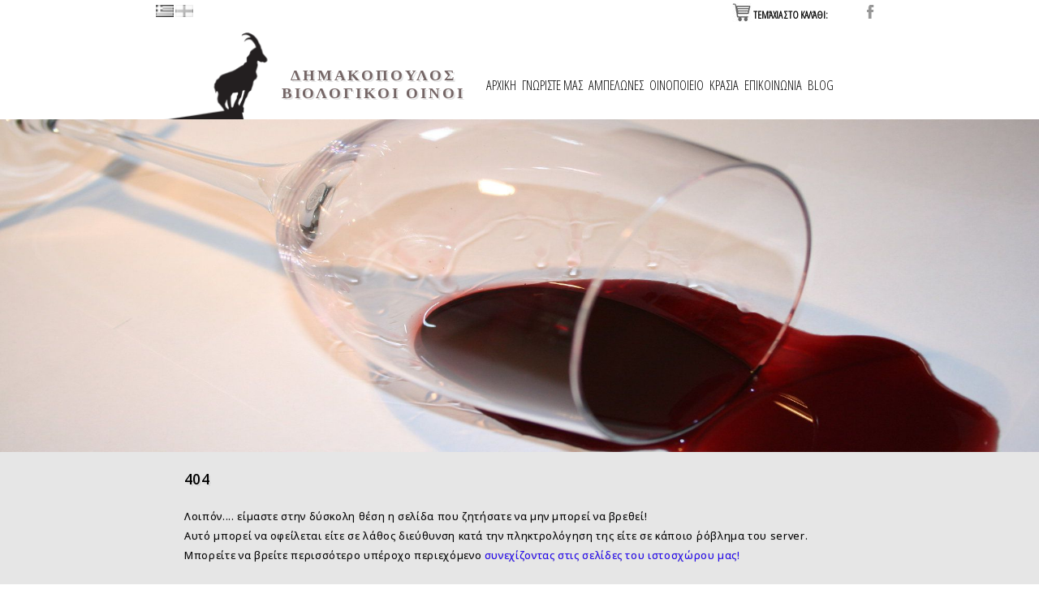

--- FILE ---
content_type: text/html; charset=utf-8
request_url: http://www.dimakopoulos-organic-wines.gr/%CE%92%CE%B9%CE%BF%CE%BB%CE%BF%CE%B3%CE%B9%CE%BA%CE%BF%CE%AF-%CE%9F%CE%AF%CE%BD%CE%BF%CE%B9-%CE%94%CE%B7%CE%BC%CE%B1%CE%BA%CF%8C%CF%80%CE%BF%CF%85%CE%BB%CE%BF%CF%85-%CE%A0%CE%AC%CF%84%CF%81%CE%B1-%CE%91%CF%87%CE%B1%CF%8A%CE%B1
body_size: 12327
content:


<!DOCTYPE html >

<html >
<head><meta http-equiv="Content-Type" content="text/html; charset=utf-8" /><meta name="viewport" content="width=device-width, initial-scale=1" /><meta http-equiv="Cache-Control" content="Public" /><meta name="resource-type" content="document" /><meta name="distribution" content="global" /><meta name="robots" content="index, follow" /><meta name="googlebot" content="index,follow,snippet" /><meta name="revisit-after" content="7 days" /><meta name="rating" content="general" /><meta property="og:title" content="Οργανικά Κρασιά από τους Αμπελώνες Δημακόπουλου στην Αχαϊα" /><meta property="og:description" /><meta property="og:image" content="http://www.dimakopoulos-organic-wines.gr/images/" /><meta property="og:site_name" content="Dimakopoulos Organic Wines" /><meta property="og:locale" content="el_GR" /><meta property="article:author" content="https://www.facebook.com/" /><meta property="article:publisher" content="https://www.facebook.com/" /><link rel="sitemap" type="application/xml" title="Sitemap" href="/sitemap.xml" /><link rel="apple-touch-icon" sizes="57x57" href="/apple-icon-57x57.png" /><link rel="apple-touch-icon" sizes="60x60" href="/apple-icon-60x60.png" /><link rel="apple-touch-icon" sizes="72x72" href="/apple-icon-72x72.png" /><link rel="apple-touch-icon" sizes="76x76" href="/apple-icon-76x76.png" /><link rel="apple-touch-icon" sizes="114x114" href="/apple-icon-114x114.png" /><link rel="apple-touch-icon" sizes="120x120" href="/apple-icon-120x120.png" /><link rel="apple-touch-icon" sizes="144x144" href="/apple-icon-144x144.png" /><link rel="apple-touch-icon" sizes="152x152" href="/apple-icon-152x152.png" /><link rel="apple-touch-icon" sizes="180x180" href="/apple-icon-180x180.png" /><link rel="icon" type="image/png" sizes="192x192" href="/android-icon-192x192.png" /><link rel="icon" type="image/png" sizes="32x32" href="/favicon-32x32.png" /><link rel="icon" type="image/png" sizes="96x96" href="/favicon-96x96.png" /><link rel="icon" type="image/png" sizes="16x16" href="/favicon-16x16.png" /><link rel="manifest" href="/manifest.json" /><link rel="dns-prefetch" href="//ajax.googleapis.com" /><link rel="dns-prefetch" href="//maps.googleapis.com" /><link href="http://fonts.googleapis.com/css?family=Open+Sans:400,600|Open+Sans+Condensed:300&amp;subset=latin,greek" type="text/css" rel="stylesheet" /><meta name="msapplication-TileColor" content="#ffffff" /><meta name="msapplication-TileImage" content="/ms-icon-144x144.png" /><meta name="theme-color" content="#ffffff" /><link rel="canonical" href="http://www.dimakopoulos-organic-wines.gr/" />         
    <style>
/* http://meyerweb.com/eric/tools/css/reset/ 
v2.0 | 20110126
License: none (public domain)
*/
html, body, div, span, applet, object, iframe, h1, h2, h3, h4, h5, h6, p, blockquote, pre, a, abbr, acronym, address, big, cite, code, del, dfn, em, img, ins, kbd, q, s, samp,small, strike, strong, sub, sup, tt, var,b, u, i, center,dl, dt, dd, ol, ul, li, fieldset, form,label, legend,table, caption, tbody, tfoot, thead, tr, th, td,article,aside, canvas, details, embed,figure, figcaption, footer, header, hgroup, menu, nav, output, ruby, section,summary, time, mark, audio, video
 {margin: 0;padding: 0;border: 0;font-size: 100%;font: inherit;vertical-align: baseline;}
 /* HTML5 display-role reset for older browsers */
article, aside, details, figcaption, figure, footer, header, hgroup, menu, nav, section {display: block;}
body {line-height: 1;font-size: .80em;font-family: "Arial", "Lucida Grande", "Segoe UI", Helvetica, Verdana, sans-serif;-webkit-font-kerning: auto;-webkit-font-smoothing: antialiased;}
ol, ul {list-style: none;}
blockquote, q {quotes: none;}
blockquote:before, blockquote:after, q:before, q:after {content: '';content: none;}
table {border-collapse: collapse;border-spacing: 0;}
    </style>
    <link rel="preload" href="/css/main.min.css " type="text/css" as="style" onload="this.rel='stylesheet'" />   
    
 
    <script>
        /*! loadCSS. [c]2017 Filament Group, Inc. MIT License */
        !function (a) { "use strict"; var b = function (b, c, d) { function e(a) { return h.body ? a() : void setTimeout(function () { e(a) }) } function f() { i.addEventListener && i.removeEventListener("load", f), i.media = d || "all" } var g, h = a.document, i = h.createElement("link"); if (c) g = c; else { var j = (h.body || h.getElementsByTagName("head")[0]).childNodes; g = j[j.length - 1] } var k = h.styleSheets; i.rel = "stylesheet", i.href = b, i.media = "only x", e(function () { g.parentNode.insertBefore(i, c ? g : g.nextSibling) }); var l = function (a) { for (var b = i.href, c = k.length; c--;) if (k[c].href === b) return a(); setTimeout(function () { l(a) }) }; return i.addEventListener && i.addEventListener("load", f), i.onloadcssdefined = l, l(f), i }; "undefined" != typeof exports ? exports.loadCSS = b : a.loadCSS = b }("undefined" != typeof global ? global : this);
        /*! loadCSS rel=preload polyfill. [c]2017 Filament Group, Inc. MIT License */
        !function (a) { if (a.loadCSS) { var b = loadCSS.relpreload = {}; if (b.support = function () { try { return a.document.createElement("link").relList.supports("preload") } catch (b) { return !1 } }, b.poly = function () { for (var b = a.document.getElementsByTagName("link"), c = 0; c < b.length; c++) { var d = b[c]; "preload" === d.rel && "style" === d.getAttribute("as") && (a.loadCSS(d.href, d, d.getAttribute("media")), d.rel = null) } }, !b.support()) { b.poly(); var c = a.setInterval(b.poly, 300); a.addEventListener && a.addEventListener("load", function () { b.poly(), a.clearInterval(c) }), a.attachEvent && a.attachEvent("onload", function () { a.clearInterval(c) }) } } }(this);
    </script>
    <script async src="/js/CWCartJS.js" type="text/javascript"></script>
<link href="/WebResource.axd?d=WdDZIySgJPEPBaAspjxnAKBqKlyBmwDiPNAXkvd0EyUbdGayWmq0EgytQe230xg6_THX8kHRPHF1n7GpmMWYfoFX3QkQ6mVjLYEKKogp8Bn37QRKrp2v4KYagaVHT1966YjEE80pS-7rTtYduwK1x-e8GY50ATGczn4F1J443EA1&amp;t=636298005963805176" type="text/css" rel="stylesheet" /><title>

</title></head>
<body>
    <script>
        (function (i, s, o, g, r, a, m) {
            i['GoogleAnalyticsObject'] = r; i[r] = i[r] || function () {
                (i[r].q = i[r].q || []).push(arguments)
            }, i[r].l = 1 * new Date(); a = s.createElement(o),
            m = s.getElementsByTagName(o)[0]; a.async = 1; a.src = g; m.parentNode.insertBefore(a, m)
        })(window, document, 'script', 'https://www.google-analytics.com/analytics.js', 'ga');

        ga('create', 'UA-99096112-1', 'auto');
        ga('send', 'pageview');

    </script>
    <form method="post" action="Βιολογικοί-Οίνοι-Δημακόπουλου-Πάτρα-Αχαϊα" id="form1">
<div class="aspNetHidden">
<input type="hidden" name="__EVENTTARGET" id="__EVENTTARGET" value="" />
<input type="hidden" name="__EVENTARGUMENT" id="__EVENTARGUMENT" value="" />
<input type="hidden" name="__LASTFOCUS" id="__LASTFOCUS" value="" />
<input type="hidden" name="__VIEWSTATE" id="__VIEWSTATE" value="/wEPDwUJNTk2NjM1NjYxD2QWAmYPZBYCZg9kFgQCJg8VAREvY3NzL21haW4ubWluLmNzc2QCKA8VAQ8vanMvQ1dDYXJ0SlMuanNkZD3SGhkGia1JE9pDy2o5Lwv1rrFhVi/lQVYD6sEcIG9v" />
</div>

<script type="text/javascript">
//<![CDATA[
var theForm = document.forms['form1'];
if (!theForm) {
    theForm = document.form1;
}
function __doPostBack(eventTarget, eventArgument) {
    if (!theForm.onsubmit || (theForm.onsubmit() != false)) {
        theForm.__EVENTTARGET.value = eventTarget;
        theForm.__EVENTARGUMENT.value = eventArgument;
        theForm.submit();
    }
}
//]]>
</script>


<script src="/WebResource.axd?d=pZ6SWndoiUglHqW_KqIorm1Mfk6qNoEqdL9ZSIXgKRW1FccNu86ZAg3HGfYzBKEvtrPTJayMFI9aN7NSfAQrdFOw_RuFYV3o5Bu3LUii5eE1&amp;t=635374447680526886" type="text/javascript"></script>


<script src="/ScriptResource.axd?d=X2HMRzQzatZkGmmfyS48YYecUsSKyqSqPnGmId8fBJK7dtvBYH44AqcXpEmVVg0XVCEoV-s1eY8HEp-wfI0K-_GAlU6Zyl6xyrxaqcKGhs2dEBTAxSEYSvkqna54Ni8VJw8j4jTG7WQAeQXbXDR2Zg2&amp;t=fffffffff11c85e0" type="text/javascript"></script>
<script src="/ScriptResource.axd?d=1-OKbeTRcXjbkr3QoyQ-FGImEgIOlDNqHwc4vWiqtQbc2dZKunr3qdwhSkgNXcOx_lpxnwqIy2k698G1izOnhLcEu7-hsOMN5rbqLd2UIU-tvWTH_h83bl2Yyr5lnF18JmwqHdt5fWm31H0AI8awZp4lSZwpiDFtTmvpj1VM9W6q6f1HpP8YDs5cSO3KpRGh0&amp;t=ffffffffb53e74b8" type="text/javascript"></script>
<script type="text/javascript">
//<![CDATA[
if (typeof(Sys) === 'undefined') throw new Error('ASP.NET Ajax client-side framework failed to load.');
//]]>
</script>

<script src="/ScriptResource.axd?d=WM1uyWERN6kYZPgYt7Kmp6bKi4uAu5wLKskhn68HIHcuL09yplEAdc_QNHKFbpB-RKDuwAzST872TotZ5QgL0D0uAuE2KiHx-JnJ6kWyU9VBtOAZtSLLNszxbWdaet--KTfGlY4w5Uafm2-ahi6Tx2SlIbrnGElTP2w4r5byUTM5rCCA23YSRC5Rk2LP6hX50&amp;t=ffffffffb53e74b8" type="text/javascript"></script>
<div class="aspNetHidden">

	<input type="hidden" name="__VIEWSTATEGENERATOR" id="__VIEWSTATEGENERATOR" value="193A34DB" />
	<input type="hidden" name="__EVENTVALIDATION" id="__EVENTVALIDATION" value="/wEdAAUQB5abbABVjObiW0cSASU0gUFlgNU1eucH/1aaMMUqPszQTPfLa7LF5XeXQ+974EHj18ddggNxdT5p8zsP2VcRIJ65UoJnYz6C9QT/rcvuhKWnw7hapaW8E1fA46rUmUfo3aXdgwyTMeLWGcxD2aJ+" />
</div>
    <script type="text/javascript">
//<![CDATA[
Sys.WebForms.PageRequestManager._initialize('ctl00$ScriptManager1', 'form1', ['tctl00$UpdatePanel1','UpdatePanel1'], [], [], 90, 'ctl00');
//]]>
</script>
        
    <div class="maincontainer">
        <header id="stickyribbon" class="fullwidth">
            <div class="upheader">
                
                <div class="utilitylinewrap">
                    <div id="togglemenu" class="float-left">
                        <a href="#menu" id="toggle"><span></span></a>
                        <div id="menu">
                            <a href="#MenuMobile_SkipLink"><img alt="Skip Navigation Links" src="/WebResource.axd?d=nlUzBUITWapDkNUq4iu-LTvBtK9f5eidm2IZrEanoIVqltysCFve5GCD77m1EL_wt4iPpyTvlsYu4HRr1v6ROdBzMUl9qy9NVTqmJNO2WrE1&amp;t=635374447680526886" width="0" height="0" style="border-width:0px;" /></a><div id="MenuMobile">
	<ul class="level1">
		<li><a class="level1" href="el/%ce%92%ce%b9%ce%bf%ce%bb%ce%bf%ce%b3%ce%b9%ce%ba%ce%bf%ce%af-%ce%9f%ce%af%ce%bd%ce%bf%ce%b9-%ce%94%ce%b7%ce%bc%ce%b1%ce%ba%cf%8c%cf%80%ce%bf%cf%85%ce%bb%ce%bf%cf%85-%ce%a0%ce%ac%cf%84%cf%81%ce%b1-%ce%91%cf%87%ce%b1%cf%8a%ce%b1">
                                    <span>
                                        Αρχικη</span>
                                </a></li><li><a class="level1" href="el/%ce%93%ce%bd%cf%89%cf%81%ce%af%cf%83%cf%84%ce%b5-%cf%84%ce%bf%cf%85%cf%82-%ce%91%ce%bc%cf%80%ce%b5%ce%bb%cf%8e%ce%bd%ce%b5%cf%82-%ce%94%ce%b7%ce%bc%ce%b1%ce%ba%cf%8c%cf%80%ce%bf%cf%85%ce%bb%ce%bf%cf%85">
                                    <span>
                                        Γνωριστε μας</span>
                                </a></li><li><a class="level1" href="el/%ce%9f%ce%b9-%ce%91%ce%bc%cf%80%ce%b5%ce%bb%cf%8e%ce%bd%ce%b5%cf%82-%cf%84%ce%b7%cf%82-%ce%9f%ce%b9%ce%ba%ce%bf%ce%b3%ce%ad%ce%bd%ce%b5%ce%b9%ce%b1%cf%82-%ce%94%ce%b7%ce%bc%ce%b1%ce%ba%cf%8c%cf%80%ce%bf%cf%85%ce%bb%ce%bf%cf%85-%cf%83%cf%84%ce%b7%ce%bd-%ce%91%cf%87%ce%b1%cf%8a%ce%b1">
                                    <span>
                                        Αμπελωνες</span>
                                </a></li><li><a class="level1" href="el/%ce%88%ce%bd%ce%b1-%ce%bc%ce%bf%ce%bd%cf%84%ce%ad%cf%81%ce%bd%ce%b1-%cf%80%ce%b1%cf%81%ce%b1%ce%b4%ce%bf%cf%83%ce%b9%ce%b1%ce%ba%cf%8c-%ce%9f%ce%b9%ce%bd%ce%bf%cf%80%ce%bf%ce%b9%ce%b5%ce%af%ce%bf-%cf%83%cf%84%ce%b7-%ce%a0%ce%ac%cf%84%cf%81%ce%b1">
                                    <span>
                                        Οινοποιειο</span>
                                </a></li><li><a class="level1" href="el/%ce%9f%cf%81%ce%b3%ce%b1%ce%bd%ce%b9%ce%ba%ce%ac-%ce%ba%cf%81%ce%b1%cf%83%ce%b9%ce%ac-%ce%94%ce%b7%ce%bc%ce%b1%ce%ba%cf%8c%cf%80%ce%bf%cf%85%ce%bb%ce%bf%cf%82-%cf%83%cf%84%ce%b7%ce%bd-%ce%a0%ce%ac%cf%84%cf%81%ce%b1">
                                    <span>
                                        Κρασια</span>
                                </a></li><li><a class="level1" href="el/%ce%95%cf%80%ce%b9%ce%ba%ce%bf%ce%b9%ce%bd%cf%89%ce%bd%ce%ae%cf%83%cf%84%ce%b5-%ce%bc%ce%b1%ce%b6%ce%af-%ce%bc%ce%b1%cf%82">
                                    <span>
                                        Επικοινωνια</span>
                                </a></li><li><a class="level1" href="el/Blog">
                                    <span>
                                        Blog</span>
                                </a></li>
	</ul>
</div><a id="MenuMobile_SkipLink"></a>                           
                        </div>
                    </div>
                    <div id="flags" class="float-left">
                        <ul>
                            <li><a href="/el/%CE%92%CE%B9%CE%BF%CE%BB%CE%BF%CE%B3%CE%B9%CE%BA%CE%BF%CE%AF-%CE%9F%CE%AF%CE%BD%CE%BF%CE%B9-%CE%94%CE%B7%CE%BC%CE%B1%CE%BA%CF%8C%CF%80%CE%BF%CF%85%CE%BB%CE%BF%CF%85-%CE%A0%CE%AC%CF%84%CF%81%CE%B1-%CE%91%CF%87%CE%B1%CF%8A%CE%B1"
                                class="selected">
                                <img src="/Images/gr.png " alt="Το site στα Ελληνικά" /></a></li>
                            <li><a href="/uk/Dimakopoulos-organic-wines-Patras">
                                <img src="/Images/uk.png " alt="Το site στα Αγγλικά" /></a></li>
                        </ul>
                    </div>                    
                    <div class="socials">
                        <ul>
                            <li><a class="fb-32" href="https://www.facebook.com/DimkopouosBiologikaKrasia" target="_blank"></a></li>
                            <!--<li><a class="twiter-32" href="#"></a></li>
                            <li><a class="gplus-32" href="#"></a></li>
                            <li><a class="p-32" href="#"></a></li>-->
                        </ul>
                    </div>
                    <!-- Mini cart display -->
                    <div id="minicartwrapdiv" class="minicartwrap float-right">
	
                        <img src="/images/minicarticon-s.png" alt="Οργανικοί Οίνοι Δημακόπουλος e-shop mini cart" />
                        <span id="Literal6" class="minicarttext" onmouseover="minicartdeploy()">Τεμάχια στο καλάθι:</span>
                        <span id="minicartdetails" class="minicarttext"></span>
                        <script type="text/javascript">                            minicartshow()</script>
                        
                        <p id="minicartitems" class="minicartitems">
                            Έχετε τοποθετήσει:<br />                           
                            <span id="showitems" class="cartitems"></span>
                            <a id="LinkButton1" class="minicartbuttons" href="javascript:__doPostBack(&#39;ctl00$LinkButton1&#39;,&#39;&#39;)">Εμφάνιση Καλαθιού</a>
                            <a id="LinkButton2" class="minicartbuttons" href="javascript:__doPostBack(&#39;ctl00$LinkButton2&#39;,&#39;&#39;)">Ολοκληρωση αγορων</a>
                        </p>
                        <div id="UpdatePanel1">
		
                                <input name="ctl00$PassJSONSession" type="text" onchange="javascript:setTimeout(&#39;__doPostBack(\&#39;ctl00$PassJSONSession\&#39;,\&#39;\&#39;)&#39;, 0)" onkeypress="if (WebForm_TextBoxKeyHandler(event) == false) return false;" id="PassJSONSession" class="visuallyhidden" style="height:0px;" />
                            
	</div>
                                <input name="ctl00$GetFromServer" type="text" id="GetFromServer" class="visuallyhidden" style="height:0px;" />                        
                    
</div>                   
                </div>                
                <div class="clearfix">
                </div>
                <div class="logo">
                    <a href="http://www.dimakopoulos-organic-wines.gr">
                        <figure class="logofig">
                            <img src="/images/logo-kriari.png" alt=""
                                class="float-left" />
                            
                            <h1 class="spotit">
                                ΔΗΜΑΚΟΠΟΥΛΟΣ<br />ΒΙΟΛΟΓΙΚΟΙ ΟΙΝΟΙ
                                </h1>
                        </figure></a>
                    
                </div>
                <div id="menuwrap" class="clear hideSkiplink">
                    <a href="#NavigationMenu_SkipLink"><img alt="Skip Navigation Links" src="/WebResource.axd?d=nlUzBUITWapDkNUq4iu-LTvBtK9f5eidm2IZrEanoIVqltysCFve5GCD77m1EL_wt4iPpyTvlsYu4HRr1v6ROdBzMUl9qy9NVTqmJNO2WrE1&amp;t=635374447680526886" width="0" height="0" style="border-width:0px;" /></a><div class="menu" id="NavigationMenu">
	<ul class="level1">
		<li><a class="level1" href="el/%ce%92%ce%b9%ce%bf%ce%bb%ce%bf%ce%b3%ce%b9%ce%ba%ce%bf%ce%af-%ce%9f%ce%af%ce%bd%ce%bf%ce%b9-%ce%94%ce%b7%ce%bc%ce%b1%ce%ba%cf%8c%cf%80%ce%bf%cf%85%ce%bb%ce%bf%cf%85-%ce%a0%ce%ac%cf%84%cf%81%ce%b1-%ce%91%cf%87%ce%b1%cf%8a%ce%b1">
                            
                                Αρχικη
                        </a></li><li><a class="level1" href="el/%ce%93%ce%bd%cf%89%cf%81%ce%af%cf%83%cf%84%ce%b5-%cf%84%ce%bf%cf%85%cf%82-%ce%91%ce%bc%cf%80%ce%b5%ce%bb%cf%8e%ce%bd%ce%b5%cf%82-%ce%94%ce%b7%ce%bc%ce%b1%ce%ba%cf%8c%cf%80%ce%bf%cf%85%ce%bb%ce%bf%cf%85">
                            
                                Γνωριστε μας
                        </a></li><li><a class="level1" href="el/%ce%9f%ce%b9-%ce%91%ce%bc%cf%80%ce%b5%ce%bb%cf%8e%ce%bd%ce%b5%cf%82-%cf%84%ce%b7%cf%82-%ce%9f%ce%b9%ce%ba%ce%bf%ce%b3%ce%ad%ce%bd%ce%b5%ce%b9%ce%b1%cf%82-%ce%94%ce%b7%ce%bc%ce%b1%ce%ba%cf%8c%cf%80%ce%bf%cf%85%ce%bb%ce%bf%cf%85-%cf%83%cf%84%ce%b7%ce%bd-%ce%91%cf%87%ce%b1%cf%8a%ce%b1">
                            
                                Αμπελωνες
                        </a></li><li><a class="level1" href="el/%ce%88%ce%bd%ce%b1-%ce%bc%ce%bf%ce%bd%cf%84%ce%ad%cf%81%ce%bd%ce%b1-%cf%80%ce%b1%cf%81%ce%b1%ce%b4%ce%bf%cf%83%ce%b9%ce%b1%ce%ba%cf%8c-%ce%9f%ce%b9%ce%bd%ce%bf%cf%80%ce%bf%ce%b9%ce%b5%ce%af%ce%bf-%cf%83%cf%84%ce%b7-%ce%a0%ce%ac%cf%84%cf%81%ce%b1">
                            
                                Οινοποιειο
                        </a></li><li><a class="level1" href="el/%ce%9f%cf%81%ce%b3%ce%b1%ce%bd%ce%b9%ce%ba%ce%ac-%ce%ba%cf%81%ce%b1%cf%83%ce%b9%ce%ac-%ce%94%ce%b7%ce%bc%ce%b1%ce%ba%cf%8c%cf%80%ce%bf%cf%85%ce%bb%ce%bf%cf%82-%cf%83%cf%84%ce%b7%ce%bd-%ce%a0%ce%ac%cf%84%cf%81%ce%b1">
                            
                                Κρασια
                        </a></li><li><a class="level1" href="el/%ce%95%cf%80%ce%b9%ce%ba%ce%bf%ce%b9%ce%bd%cf%89%ce%bd%ce%ae%cf%83%cf%84%ce%b5-%ce%bc%ce%b1%ce%b6%ce%af-%ce%bc%ce%b1%cf%82">
                            
                                Επικοινωνια
                        </a></li><li><a class="level1" href="el/Blog">
                            
                                Blog
                        </a></li>
	</ul>
</div><a id="NavigationMenu_SkipLink"></a>
                </div>
            </div>
        </header>
        <div class="clearfix"></div>
        
        <div class="downheader ">
            
    <img src="/images/404back.jpg  " alt="Αμπελώνες Τριανταφυλλοπούλου, οινοποιείο στην Κω Δωδεκανήσα"
        class="responsive-image" />

        </div>
             
        
        <div class="page" id="page">
            
    <div class="pageline">
        <div class="col1">
            <h3 class="spotit">
                404</h3>
            <article>
                <p>Λοιπόν.... είμαστε στην δύσκολη θέση η σελίδα που ζητήσατε να μην μπορεί να βρεθεί!</p><p> Αυτό μπορεί να οφείλεται είτε σε λάθος διεύθυνση κατά την πληκτρολόγηση της είτε σε κάποιο ΄ρόβλημα του server.</p><p>Μπορείτε να βρείτε περισσότερο υπέροχο περιεχόμενο <a href='http://www.dimakopoulos-organic-wines.gr'>συνεχίζοντας στις σελίδες του ιστοσχώρου μας!</a></p>
            </article>
        </div>
    </div>

        </div>
        <div class="clearfix">
        </div>
        <div class="whitespace"></div>
        
        <footer>
            <div class="fullwidth clearfix">
                <div class="col3 footercol3">
                    <h3>
                        Εξυπηρέτηση πελατών</h3>
                    <p>
                        <a id="HyperLink1" href="http://www.dimakopoulos-organic-wines.gr">Βιολογικοί Οίνοι Δημακόπουλου</a>
                    </p>
                    <p>
                        Βασιλικό Αχαϊας
                    </p>
                    <p>
                        25300, Αχαϊα
                    </p>
                    <p>
                        <img src="/images/511.png " alt="telephone" />
                        6906 119 145</p>
                    <p>
                        <img src="/images/247.png " alt="fax" />
                        26940-61280</p>
                    <p>
                        <img src="/images/240.png " alt="e-mail" />
                        winedimakopoulos@gmail.com</p>
                    <p>
                        <img src="/images/487.png" alt="web site" /><a href="Βιολογικοί-Οίνοι-Δημακόπουλου-Πάτρα-Αχαϊα">
                            www.dimakopoulos-organic-wines.gr</a>
                    </p>
                </div>
                <div class="col3 footercol3">
                    <h3>
                        Θέματα βοήθειας</h3>
                    <p>
                        <a href="http://www.dimakopoulos-organic-wines.gr/sitemap.xml" target="_blank">SITE MAP</a></p>
                    <p>
                        <a href="/el/%CE%8C%CF%81%CE%BF%CE%B9-%CE%A7%CF%81%CE%AE%CF%83%CE%B7%CF%82-e-shop-%CE%94%CE%B7%CE%BC%CE%B1%CE%BA%CE%BF%CF%80%CE%BF%CF%85%CE%BB%CE%BF%CF%82" target="_blank">ΟΡΟΙ ΧΡΗΣΗΣ</a></p>
                    <p>
                        <a href="/el/%CE%A4%CF%81%CF%8C%CF%80%CE%BF%CE%B9-%CE%91%CF%80%CE%BF%CF%83%CF%84%CE%BF%CE%BB%CE%AE%CF%82-%CE%94%CE%B7%CE%BC%CE%B1%CE%BA%CE%BF%CF%80%CE%BF%CF%85%CE%BB%CE%BF%CF%82-%CE%9F%CF%81%CE%B3%CE%B1%CE%BD%CE%B9%CE%BA%CE%AC-%CE%BA%CF%81%CE%B1%CF%83%CE%B9%CE%AC" target="_blank">ΤΡΟΠΟΙ ΑΠΟΣΤΟΛΗΣ</a></p>
                    <p>
                        <a href="/el/%CE%A4%CF%81%CF%8C%CF%80%CE%BF%CE%B9-%CE%A0%CE%BB%CE%B7%CF%81%CF%89%CE%BC%CE%AE%CF%82-%CE%94%CE%B7%CE%BC%CE%B1%CE%BA%CE%BF%CF%80%CE%BF%CF%85%CE%BB%CE%BF%CF%82-%CE%9F%CF%81%CE%B3%CE%B1%CE%BD%CE%B9%CE%BA%CE%AC-%CE%BA%CF%81%CE%B1%CF%83%CE%B9%CE%AC" target="_blank">ΤΡΟΠΟΙ ΠΛΗΡΩΜΗΣ</a></p>
                    <p>
                        <a href="Επικοινωνήστε-μαζί-μας">
                            ΦΟΡΜΑ ΕΠΙΚΟΙΝΩΝΙΑΣ</a></p>   
                </div>
                <div class="col3 footercol3">
                    <h3>
                        Χρήσιμοι σύνδεσμοι</h3>
                    <p>
                        <a href="http://www.dimakopoulos-organic-wines.gr" target="_blank">dimakopoulos-organic-wines.gr</a></p>
                    <p>
                        </p>
                    <p>
                        <a href="http://oinognosi.eu" target="_blank">oinognosi.eu</a></p>
                    
                </div>
            </div>
            <div class="fullwidth clearfix">
                <div class="col2 footercol3" style="width: 23% !important;">
                    <p>
                        Copyright &copy 2014 ΟΡΓΑΝIΚΟΙ ΟΙΝΟΙ ΔΗΜΑΚΟΠΟΥΛΟΣ
                    </p>
                </div>
                <div class="col3 footercol3" style="width: 13% !important;">
                </div>
                <div class="col2 footercol3">
                    <p>
                        Σχεδίαση | Ανάπτυξη: <a href="http://www.creativityweb.gr/webdesign.aspx" target="_blank">
                            CREATIVITYWEB.GR</a>
                    </p>
                </div>
            </div>
        </footer>
    </div>
    <script type="text/javascript">
        window.onload = ReadCart();        
    </script>
    
<script type='text/javascript'>new Sys.WebForms.Menu({ element: 'MenuMobile', disappearAfter: 500, orientation: 'horizontal', tabIndex: 0, disabled: false });</script><script type='text/javascript'>new Sys.WebForms.Menu({ element: 'NavigationMenu', disappearAfter: 500, orientation: 'horizontal', tabIndex: 0, disabled: false });</script>
<script src="/ScriptResource.axd?d=uAMCORmDqHgc0XJcHORfB3YCQkcH9ebwt79FJcSp494hkOaMIxxUcoDlGPIZS5e2nJ28kCqLicr5fpvbXaIfk00L2KqPVmRtHAwEbdFRB110Qhb-WezcgMNXWX8qnhUhoR1kpOVz4Kk5tCzHn3hQuQ2&amp;t=fffffffff65665cf" type="text/javascript"></script>
<script src="/ScriptResource.axd?d=HKjouFfmrmn9n5LNyoTZ_jJbg-usgjIfdj-l_QTZOec45lj6Gy0ujfxF65v02xZ0fFwdpTjcc9fATwhlvAsoD1vMAmCf3dIGP4chWjpsXJKe2LWnvtuVEDySNvTaJzlt4ZLcx802eS-szxW8aqZDGA2&amp;t=fffffffff65665cf" type="text/javascript"></script>
<script src="/ScriptResource.axd?d=Qe1uJVmHWhCaWzTokpJVTw1mkVdXmZWDOR5wHqnF0TJIhryyHqTBPS2xHLuliJWh3Wp6W5gUBor1Vm4XV4G1ktQ8eR-QQi5bBEGucPr4DKQe8boxYHuS5e0USPgYZOnm0&amp;t=fffffffff65665cf" type="text/javascript"></script>
<script src="/ScriptResource.axd?d=rAFN4xXqJQ5i53vLoaAv6kIFZVXZ0jW8oU3XMAoVVHRN36GnlG7jXcnkv5nu71M7wugF-8fUe4w9uaNa--6YuMmPV7aFVl7CR0AB0SNCsOPIzlc1dGRSjQxEMQEwrsZd52ASSXt52szm5VFW3FM3JA2&amp;t=fffffffff65665cf" type="text/javascript"></script>
<script src="/ScriptResource.axd?d=4xxy8KqKbs07vrcsLqq4EuQMiwsUvzCJyr6odFxYZnXi3cHWVUs3qh4V1eoTCBDCmqndSlftzUz3pOw9QRL6_alKGjhJ2HRWm02zsxKOTvjMKF7cByOsOYdkyPWs4s9UlvIvoHICbKxwfrYS8p1VMA2&amp;t=fffffffff65665cf" type="text/javascript"></script>
<script src="/ScriptResource.axd?d=lmnIJo2PIZn2VBJmvUfcTulKDguJig0mGk-mnR-_Iwhi9qIPMBG0oLk4r3kYiXymF8YfUV7vYzh40S19Vh3hH1Zxx2M1W4DdFHvhrxWCZJe8tz-SvmnbEg5H4i-5o-_mQwpmTU1_9i9x6CNhSBk9EA2&amp;t=fffffffff65665cf" type="text/javascript"></script>
<script src="/ScriptResource.axd?d=rn1ELxsv1oBaWQjyaXqyJfeGvy9QFbYLrwXZV3l0jga0AyQ0LE9zOpWKQQNJp4_E3uSNKmzq9oi-2IzP-Z2j-F23jJ6805LMkvb1e6VO2Mq9mJ904rxPnRRq-xSbm2wH0&amp;t=fffffffff65665cf" type="text/javascript"></script>
<script src="/ScriptResource.axd?d=7XrbB3U3q8azD-md0eymUXYjQ291AJop-5vhZGQcqo3RKA4abwklT5ubIFNnKrLZphGgf5bwGkxZ9Xz-YyvxRdexbSsnQyqtMr5m3MGBW2avCiYDh-kJfVHSkROVFzlv0&amp;t=fffffffff65665cf" type="text/javascript"></script>
<script src="/ScriptResource.axd?d=ysf1S6Qed579G0oubTCErKfMxPdS5bvjL0xSPJdOt6-YEQAkShBVxQQ7_unD0lMsruI9MYgUN8hh2YmDwPWTi5piJoZy0uvk46h7KiYbsGQG0YpWCz6IXKLw3--RGheB0&amp;t=fffffffff65665cf" type="text/javascript"></script>
<script src="/ScriptResource.axd?d=Yh_VxS0wZU8iHzG7WkNjPgABSQT0xwHTH5NWKyHG3vl9yjVpdd1H_GEGb5kIdOBv0q5PIM-vtmJIG3i-4vuXglVuKNbXnJyI56QV1plkv7RsGZdPiqrno5Ykb9hOj7nK4xCbNHXRGBdbwIobIFDuJA2&amp;t=fffffffff65665cf" type="text/javascript"></script>
<script src="/ScriptResource.axd?d=Rj4vFzGlbrgvpWPMuekOYIgwIl3vVgXocuofRvN6BreTXrWYvL7gSPQLHvipiu5qzdAv8k5bCTDwTQvLOdWO9b6xCod3tAeJO9Uj84tbUnNuMwx4Nn9QvqRQsMDzLULV0&amp;t=fffffffff65665cf" type="text/javascript"></script>
<script type="text/javascript">
//<![CDATA[
Sys.Application.add_init(function() {
    $create(Sys.Extended.UI.HoverMenuBehavior, {"HoverCssClass":"minicarthoverstyle float-right","HoverDelay":10,"PopDelay":250,"dynamicServicePath":"/Βιολογικοί-Οίνοι-Δημακόπουλου-Πάτρα-Αχαϊα","id":"minicartshow_HoverMenuExtender","popupElement":$get("minicartitems")}, null, null, $get("minicartwrapdiv"));
});
//]]>
</script>
</form>
    
    <script async src="https://cdnjs.cloudflare.com/ajax/libs/prefixfree/1.0.7/prefixfree.min.js"></script>
    <script src="http://ajax.googleapis.com/ajax/libs/jquery/1.9.1/jquery.min.js" type="text/javascript"></script>
    <script type="text/javascript">
        var widthMatch = window.matchMedia("(max-width: 768px)").matches;
        if (widthMatch) { } else {
            $(window).scroll(function () {
                if ($(this).scrollTop() > 200) {
                    $('header').addClass("sticky boxshadow");
                }
                else {
                    $('header').removeClass("sticky boxshadow");
                }
            });
        }
    </script>
    <script>
			$(function(){
  var $elems = $('.animateblock');
  var winheight = $(window).height();
  var fullheight = $(document).height();
 
  $(window).scroll(function(){
    animate_elems();
  });
function animate_elems() {
    wintop = $(window).scrollTop(); // calculate distance from top of window

    // loop through each item to check when it animates
    $elems.each(function () {
        $elm = $(this);

        if ($elm.hasClass('animated')) { return true; } // if already animated skip to the next item

        topcoords = $elm.offset().top; // element's distance from top of page in pixels

        if (wintop > (topcoords - (winheight * .68))) {
            // animate when top of the window is 3/4 above the element
            $elm.addClass('animated');
        }
    });
} // end animate_elems()
});
    </script>
    <script defer src="/js/index.js"></script>
    <!-- Go to www.addthis.com/dashboard to customize your tools -->
    <script type="text/javascript" src="//s7.addthis.com/js/300/addthis_widget.js#pubid=ra-50a6c0a66e186671"
       async="async"></script>
</body>
</html>


--- FILE ---
content_type: text/css
request_url: http://www.dimakopoulos-organic-wines.gr/css/main.min.css
body_size: 6398
content:
.bold,strong{font-weight:bold}.zoom-in{cursor:zoom-in}.mainimgshadow{-moz-box-shadow:0 1px 20px #000;-webkit-box-shadow:0 1px 20px #000;box-shadow:0 1px 20px #000}.boxshadow{box-shadow:1px 3px 7px #696969}.smallboxshadow{box-shadow:1px 2px 7px #666}.fullwidth{width:100%}.maincontainer{width:100%;margin:0 auto;background-color:rgba(230,230,230,1)}.responsive-image{width:100%}.imgmakeresponsive{width:auto;max-width:100%}.imgthmp{width:67% !important;margin-left:2em}.selected img{opacity:1 !important;filter:alpha(opacity=100) !important}.centertext{text-align:center !important}.bulletlist{list-style:disc}.displaycase{background-color:#f1f1f1;padding:1em 2em;text-align:justify;height:45vh;min-height:45vh}.displaycaseheader{display:block;font-size:1.18em;margin-left:-1.5em;padding-bottom:1em;padding-top:1em}.firstpagedisplaycaseheader{display:block;font-size:1.4em !important;margin-left:-1.5em;padding-bottom:.5em;margin-bottom:.75em !important;margin-top:.5em !important}.multibackgrounds{position:relative;z-index:9;background:#fff}.multibackgrounds:before{content:"";position:absolute;z-index:-1;top:50%;right:0;bottom:0;left:0;background:rgba(230,230,230,1)}.roundbox{border-radius:.35em}.alertstyle{color:#f00 !important}.disabled{pointer-events:none;opacity:.5}.hide{display:none}.shadow{-moz-box-shadow:7px 7px 25px rgba(0,0,0,.9);-webkit-box-shadow:7px 7px 25px rgba(0,0,0,.9);box-shadow:7px 7px 25px rgba(0,0,0,.9)}.show{display:block}.whitespace{height:7vh}.float-left{float:left}.float-right{float:right}.clearfix:before,.clearfix:after{content:" ";display:table}.clearfix:after{clear:both}.toproundbox{border-top-left-radius:1.3em;border-top-right-radius:1.3em}.bottomroundbox{border-bottom-left-radius:1.3em;border-bottom-right-radius:1.3em}.visuallyhidden{position:absolute;width:1px;height:1px;padding:0;margin:-1px;border:0;clip:rect(0 0 0 0);overflow:hidden}.imgrepl{background-color:transparent;border:0;text-indent:100%;white-space:nowrap;overflow:hidden}.imgrepl:before{content:"";display:block;width:0;height:100%}.videotextlayer{float:left;font-family:'Open Sans Condensed';width:100%;height:50%;opacity:.84;text-align:center;position:absolute;top:38%;font-size:3em;color:#fff;font-weight:100}.videotextlayer span{width:100%;position:absolute;top:55%;left:0;padding-bottom:.7em}.videotextlayer span:after{content:' ';height:0;position:absolute;width:0;border:20px solid transparent;border-top-color:#fff;top:100%;left:calc(48.5%)}.videotextlayer img{left:calc(48%);border:1px solid #fff;padding:.2em;margin-top:.5em}.videotextlayer .vlogo{margin-top:-2em;width:5%}.container404{width:100%;height:100%;margin:0;background-color:#fff}.main404{width:80%;margin:0 auto}.main404 figure img{width:100%;margin:0}.main404 figure p{font-size:1.2em;width:80%;margin:7em auto;color:#000;font-weight:bold}.main404 figure p:nth-of-type(1){font-size:5em;width:30%;margin:-1.4em auto;color:#db2727}html{font-size:18px;overflow-x:hidden}body{overflow:hidden !important;width:100%;height:100%}a:link,a:visited{color:#1f00ff;text-decoration:none}a:hover,footer a:hover{color:#469e46 !important;text-decoration:none}a:active{color:rgba(166,58,6,1);text-decoration:none}p,legend{margin-bottom:1px;line-height:1.85em;color:#000;letter-spacing:.05em;text-shadow:0 0 1px #858484}h1{margin:.5em 0;color:#756666 !important;font:bold 1.5em "Times New Roman",Georgia,Serif !important}article{margin:.25em 1em;line-height:1.5em;font-size:1em}figure{margin:.5em auto}figure img{width:20%}.spotfigure img{width:55%}.spotimgfirst{width:18% !important}figure p{font-size:.95em;margin:.5em auto;display:block}blockquote{quotes:"“" !important}blockquote:before{display:block;content:"“";font-size:60px;font-family:'Arial';color:#a9b0b3 !important;transform:translate(-108px,-116px);-moz-transform:translate (-108px,-116px);-ms-transform:translate(-108px,-116px);-o-transform:translate(-108px,-116px);-webkit-transform:translate(-108px,-116px)}#mainwrapper{min-height:50em}.utilitylinewrap{margin:0 auto}.flatbutton{display:block;margin:0 .2em;background-color:#fff;color:#000 !important;padding:.55em;width:6em;border:1px solid #000;font-size:.8em;border-radius:5px}.flatbutton:hover{background-color:#e9e9e9 !important;color:#000 !important}.showcartcell{margin:0 .2em;background-color:#fff;color:#000 !important;padding:.5em;width:8em;border:1px solid #000;font-size:.8em;border-radius:5px}.checkoutinput{padding:.75em;margin:.75em;border:1px solid #8f8f8f;width:20em;color:#000;font-size:1.1em}.infolabel{border:1px inset #7f7f7f;padding:2em;font-size:1.3em;margin:1em;display:block}header{font-family:'Open Sans Condensed',serif,Century Gothic,Arial,Sans-serif;text-transform:uppercase;background-color:rgba(255,255,255,1);transition:all 1s ease}.sticky{position:fixed !important;z-index:9999;top:0;height:20.5vh;-webkit-transform:scale(1) translateY(-5px);-moz-transform:scale(1) translateY(-5px);-o-transform:scale(1) translateY(-5px);-ms-transform:scale(1) translateY(-5px);transform:scale(1) translateY(-5px)}div.upheader{height:20.5vh;margin:0 auto;width:75%;z-index:999;overflow:hidden}#menuwrap{position:relative;top:6.5em;width:38.5vw;float:right}.logo{position:relative;float:left;margin:0 auto;width:35%}.logofig{width:100%}.logofig img{width:13vw;position:relative;top:-1.45em;left:-1em}.spotit{letter-spacing:.2em !important;text-align:center;text-shadow:2px 2px 0 rgba(202,202,202,.5);display:block}h1.spotit{float:right;position:relative;top:-4.5em}#flags{margin-top:.5em;z-index:9999}#flags ul{list-style-type:none;margin:0;padding:0}#flags li{display:inline;margin:0;padding:0}#flags>a{padding-left:1px;padding-right:12px}#flags img{height:15px;border:0;margin:0;padding:0;opacity:.5;filter:alpha(opacity=50);transition:all .5s ease-in-out;-webkit-transition:all .5s ease-in-out;-moz-transition:all .5s ease-in-out;-o-transition:all .5s ease-in-out;-ms-transition:all .5s ease-in-out}#flags img:hover{opacity:1;filter:alpha(opacity=100)}div.downheader{width:100%;margin:0 auto}footer{background-color:rgba(0,0,0,.85);min-height:15em}footer p{color:rgba(255,255,255,.75) !important;text-align:left !important;font-size:.75em !important;text-shadow:none;text-indent:0 !important}footer h3{color:rgba(255,255,255,.75) !important;font-size:1.1em !important}footer a{color:rgba(212,222,255,1) !important}.footercol2{margin-left:19em !important;width:23% !important}.footercol3{margin-left:13em !important;width:17% !important}img[alt='Skip Navigation Links']{position:absolute;left:-10000px;top:auto;width:1px;height:1px;overflow:hidden}div.menu{margin-top:0;width:100%;text-align:center}div.menu ul li{float:left;display:block}div.menu ul li a{display:block;color:#000;white-space:nowrap;padding:30px 6px;font-size:1.3em;text-align:center}div.menu ul li a:hover{color:#000 !important;background-color:#f1fbf1}.page{font-family:'Open Sans',sans-serif;width:75%;min-height:50em;height:auto;margin:.5em auto}.pageline{width:100%;height:33%;float:left;margin:0 0 .5em}.col1{width:95%;margin:.5em auto}.col2{width:46%;margin:.5em 2%;float:left}.col3{width:30%;margin:.5em 1%;float:left}.col4{width:14%;margin:1em 2%;float:left}.col2sidecolright{width:70%;margin:1em 3% 1em 1%;float:left}.col2sidecolleft{width:57%;margin:1em 6%;float:left;background-color:rgba(230,230,230,1)}.sidecol{width:25%;margin:2em .25% 1em .5%;float:left}.sidecolleft{width:45%;margin:1em 1% 1em -15%;float:left}.col1 h3,.col2 h3,.col3 h3,.col2sidecolright h3,.col2sidecolleft h3,h3{font-size:1.35em;letter-spacing:.05em !important;margin:1em .7em 1.5em;color:#000;font-weight:bold;text-align:left !important}.col3 h2,.col1 h2{text-align:center;color:#0084ff;font-size:1.6em}.sidecol h3{font-size:1.45em;color:#3e6b1f;letter-spacing:.25em;margin:.3em .25em .5em;font-weight:bold}.col1 h4,.col2 h4,.col3 h4,.col2sidecol h4{font-size:1em;color:#0052ff;letter-spacing:.25em;margin:0 1em .5em}.sidenav,.sidegenarea{background-color:rgba(255,255,247,.6);margin:3em 0;padding:1em;border:#f5f5dc inset .07em;border-radius:.5em}.sidelink{display:block;margin:1em 0;width:97%;color:#00f !important;font-weight:bold;font-size:1.07em}.sidelink:hover,.blogmorelink:hover{color:#469e46 !important;text-decoration:none}.line{width:30em;margin:1.5em auto;border:0;height:0;border-top:1px solid rgba(0,0,0,.2);border-bottom:1px solid rgba(255,255,255,.2)}.imgcycle{border-radius:50%;-moz-box-shadow:0 0 30px rgba(95,93,93,.49);-webkit-box-shadow:0 0 30px rgba(95,93,93,.49);box-shadow:0 0 30px rgba(95,93,93,.49)}.qtext{width:80%;margin:-13em 0 2em 12em;font-size:1em}.spotfigure{margin:.5em auto;text-align:center}.articleimgleft{margin:.75em 1.5em .75em 0}.articleimgright{margin:.75em 0 .75em 1.5em}.col2sidecolleft p{padding:.5em .5em .5em 5.5em}.buttonswrap{margin:-2em 0 1em 5em;text-align:center;position:relative;bottom:0;width:100%;display:inline-block}.awardstag{width:43%;margin:-.1em}.minicartwrap{margin:.2em .5em 0;width:11em;cursor:pointer;cursor:pointer}.minicartwrap img,.minicarthoverstyle img{vertical-align:text-bottom}.minicarthoverstyle{background-color:#808080;color:#fff;width:12em;margin:.2em -.5em 0;cursor:pointer;cursor:pointer}.minicartitems{margin-top:2em;padding:1em;background-color:#808080;color:#fff;width:13em;font-size:.8em}.minicarttext{border:none;font-weight:bold}.cartitems{display:block;padding:1em;text-indent:0}.minicartbuttons{display:block;padding:.5em;background-color:#e1e1e1;color:#000;border:1px solid #000;text-decoration:none;text-align:center;text-indent:0}.minicartbuttons:hover{background-color:#f7f7f7}.cartwrap{display:block;margin:0 .2em;background-color:#fff;padding:.05em 1.3em .5em .8em;width:1em;height:1.13em;border:1px solid #000;border-radius:5px}.cartquant{display:block;margin:0 .2em !important;height:1em;width:.4em;background-color:#fff;border-radius:5px;padding:.3em 1.5em .3em 1em;border:1px solid #000}.cartwrap:hover{background-color:#e9e9e9}.cartthmp{width:31%;margin-top:-.5em;vertical-align:middle;padding-right:.5em}.cartthmpmotext{width:150% !important}.cartlarge{display:block;margin:0 .5em 0;background-color:#a6ffa6;color:#f55a07 !important;padding:.4em .2em .2em;border:solid 1px #bcfcbc;font-weight:bold}.cartlarge:hover{background-color:rgba(166,255,166,.5)}.pricetag{float:left;display:inline-block;background-color:#f7f7f7;width:8em;padding:.19em .2em;border:none 1px #fff8f8}.cfLabel{font-weight:bold;padding:.3em 0}.cfInput{padding:.5em;margin:.75em 0;border-style:hidden}.cfButton{padding:.75em;font-weight:bold;background-color:#fff}.artexcerpt{margin:1em .2em;padding:1em .2em;text-indent:0}.articletitle{font-size:1.25em !important;letter-spacing:.05em !important;margin:2em 0 1em !important;text-align:left !important;color:#6b7330 !important}.arttitle{display:block;color:#6b7330 !important;font-weight:bold;font-size:1.25em !important}.artdate{display:block;font-weight:bold;font-size:1.07em}.blogmorelink{display:block;color:#00f !important;font-weight:bold}.socials{float:right}.socials ul{margin:0}.socials li{float:left;margin:auto 0 auto .5em}.socials li a{display:block}.fb-32,.fb-hover-32,.twiter-32,.twiter-hover-32,.gplus-32,.gplus-hover-32,.p-32,.p-hover-32{background:url(sprites.png) no-repeat}.fb-32{background-position:0 0;width:32px;height:32px;transition:all .5s ease-in-out;-webkit-transition:all .5s ease-in-out;-moz-transition:all .5s ease-in-out;-o-transition:all .5s ease-in-out;-ms-transition:all .5s ease-in-out}.fb-32:hover{background-position:-34px 0;width:32px;height:32px;opacity:.5;filter:alpha(opacity=50)}.twiter-32{background-position:-66px 0;width:32px;height:32px;transition:all .5s ease-in-out;-webkit-transition:all .5s ease-in-out;-moz-transition:all .5s ease-in-out;-o-transition:all .5s ease-in-out;-ms-transition:all .5s ease-in-out}.twiter-32:hover{background-position:-99px 0;width:32px;height:32px;opacity:.5;filter:alpha(opacity=50)}.gplus-32{background-position:-129px 0;width:32px;height:32px;transition:all .5s ease-in-out;-webkit-transition:all .5s ease-in-out;-moz-transition:all .5s ease-in-out;-o-transition:all .5s ease-in-out;-ms-transition:all .5s ease-in-out}.gplus-32:hover{background-position:-163px 0;width:32px;height:32px;opacity:.5;filter:alpha(opacity=50)}.p-32{background-position:-195px 0;width:32px;height:32px;transition:all .5s ease-in-out;-webkit-transition:all .5s ease-in-out;-moz-transition:all .5s ease-in-out;-o-transition:all .5s ease-in-out;-ms-transition:all .5s ease-in-out}.p-32:hover{background-position:-227px 0;width:32px;height:32px;opacity:.5;filter:alpha(opacity=50)}.animateblock{padding:0 0;color:#fff;opacity:0;-webkit-transition:all .55s linear;-moz-transition:all .55s linear;transition:all .55s linear}.animateblock.animated{opacity:1}.animateblock.left{margin-left:-2%}.animateblock.left.animated{margin-left:2%}.animateblock.right{display:block;margin-left:100%}.animateblock.right.animated{margin-left:2%}.animateblock.top{display:block;width:auto;text-align:center;margin-top:-25px}.animateblock.top.animated{margin-top:0}.animateblock.btm{display:block;width:auto;text-align:center;margin-top:25px}.animateblock.btm.animated{margin-top:10px;margin-bottom:25px}#toggle{display:block;width:23px;height:30px;margin:15px auto 0}#toggle span:after,#toggle span:before{content:"";position:absolute;left:0;top:-9px}#toggle span:after{top:9px}#toggle span{position:relative;display:block}#toggle span,#toggle span:after,#toggle span:before{width:100%;height:5px;background-color:#888;transition:all .3s;backface-visibility:hidden;border-radius:2px}#toggle.on span{background-color:transparent}#toggle.on span:before{transform:rotate(45deg) translate(5px,5px)}#toggle.on span:after{transform:rotate(-45deg) translate(7px,-8px)}#toggle.on+#menu{opacity:1}#menu{position:relative;z-index:9999;color:#999;width:12em;padding:0;margin:auto;text-align:center;border-radius:4px;background:#fff;box-shadow:0 1px 8px rgba(0,0,0,.05);opacity:0;transition:opacity .4s}#menu:after{position:absolute;top:-15px;left:95px;content:"";display:block;border-left:15px solid transparent;border-right:15px solid transparent;border-bottom:20px solid #fff}#menu ul,#menu li,#menu li a{list-style:none;display:block;margin:0;padding:0}#menu li a{font-size:1.7em;padding:8px;color:#888;text-decoration:none;transition:all .2s}#menu li a:hover,#menu li a:focus{background:#e8e8e8;color:#fff}#togglemenu{display:none !important}@media screen and (max-width:320px){html{font-size:12px}div.upheader{height:12.25em;margin:0 auto;width:88% !important;overflow:visible}div.downheader{display:none}.sticky{height:20.35vh}.videotextlayer{float:left;font-family:'Open Sans Condensed';width:100%;height:50%;opacity:.84;text-align:center;position:absolute;top:5%;font-size:2em;color:#fff;font-weight:100}.videotextlayer span{width:100%;position:absolute;top:30%;left:0;padding-bottom:.7em}.videotextlayer span:after{content:' ';height:0;position:absolute;width:0;border:20px solid transparent;border-top-color:#fff;top:100%;left:calc(45.5%)}.videotextlayer img{width:25%;left:calc(45%);border:1px solid #fff;padding:.2em;margin-top:.5em}#menuwrap{display:none !important}#togglemenu{display:block !important;width:3em;height:.1em}.spotit{letter-spacing:.2em !important;text-align:center;text-shadow:2px 2px 0 rgba(202,202,202,.5);width:15em !important;left:2em}.logofig{width:30% !important;margin:0 auto 2em}.logofig img{width:auto;position:relative;top:0;left:4em !important}.logo{position:relative;margin:0 auto;width:100%}#flags{margin-top:.5em;margin-left:.5em;z-index:9999}.page{width:100%;margin:11.5em auto}.cartquant{display:block;margin:0 .2em !important;height:1em;width:.4em;background-color:#fff;border-radius:5px;padding:.25em 1.5em .2em 1em;border:1px solid #000}.fb-32,.fb-hover-32,.twiter-32,.twiter-hover-32,.gplus-32,.gplus-hover-32,.p-32,.p-hover-32{width:32px !important}.col1,.col2,.col3,.col4{width:100% !important}.col1 figure,.col2 figure,.col3 figure,.col4 figure{width:100% !important}article p img{width:100% !important}.col2sidecolright{width:60%;margin:1em 4% !important;float:left}.sidecol{width:26.2% !important;margin:2em .25% 1em 1.5% !important;float:left}.displaycase{background-color:#f1f1f1;padding:1em 2em;text-align:justify;height:24vh;min-height:60vh}.displaycase img{float:left;width:38%}}@media screen and (min-width:320px) and (max-width:480px){html{font-size:12px}div.upheader{height:14.5em;margin:0 auto;width:88% !important;overflow:visible}div.downheader{display:none}.videotextlayer{float:left;font-family:'Open Sans Condensed';width:100%;height:50%;opacity:.84;text-align:center;position:absolute;top:24%;font-size:2em;color:#fff;font-weight:100}.videotextlayer span{width:100%;position:absolute;top:41%;left:0;padding-bottom:.7em}.videotextlayer span:after{content:' ';height:0;position:absolute;width:0;border:20px solid transparent;border-top-color:#fff;top:100%;left:calc(43.5%)}.videotextlayer img{width:25%;left:calc(48%);border:1px solid #fff;padding:.2em;margin-top:.5em}#menuwrap{display:none !important}#togglemenu{display:block !important;width:3em;height:.1em}.spotit{letter-spacing:.2em !important;text-align:center;text-shadow:2px 2px 0 rgba(202,202,202,.5);width:15em !important}h1.spotit{top:-3.5em}.logofig{width:30% !important;margin:0 auto 0}.logofig img{width:100%;position:relative;top:0;left:5em !important}.logo{position:relative;margin:0 auto;width:100%}.sticky .logofig img{width:100%;position:relative;top:-16px;left:5em !important}.sticky .spotit{width:17em !important}#flags{margin-top:.5em;margin-left:.5em;z-index:9999}.page{width:100%;margin:-.5em auto}.cartquant{display:block;margin:0 .2em !important;height:1em;width:.4em;background-color:#fff;border-radius:5px;padding:.25em 1.5em .2em 1em;border:1px solid #000}.fb-32,.fb-hover-32,.twiter-32,.twiter-hover-32,.gplus-32,.gplus-hover-32,.p-32,.p-hover-32{width:32px !important}.col1,.col2,.col3,.col4{width:100% !important}.col1 figure,.col2 figure,.col3 figure,.col4 figure{width:100% !important}article p img{width:100% !important}.col2sidecolright{width:60%;margin:1em 4% !important;float:left}.sidecol{width:26.2% !important;margin:2em .25% 1em 1.5% !important;float:left}.sidecol h3{font-size:1.1em}.displaycase{background-color:#f1f1f1;padding:1em 2em;text-align:justify;height:35em;min-height:35em;width:88%}.spotimgfirst{width:41% !important}.displaycase img{float:left;width:46%}}@media screen and (min-width:481px) and (max-width:768px){html{font-size:14px}div.upheader{height:18.5em;margin:0 auto;width:88% !important;overflow:visible}div.downheader{float:left;margin:-5.55em auto}#menuwrap{display:none !important}#togglemenu{display:block !important;width:3em;height:.1em}.videotextlayer{top:19%;height:37%}.videotextlayer span{width:100%;position:absolute;top:67%;left:0;padding-bottom:.7em}.videotextlayer span:after{content:' ';height:0;position:absolute;width:0;border:20px solid transparent;border-top-color:#fff;top:100%;left:calc(46.8%)}.videotextlayer img{width:25%;left:calc(48%);border:1px solid #fff;padding:.2em;margin-top:.5em}.spotit{letter-spacing:.2em !important;text-align:center;text-shadow:2px 2px 0 rgba(202,202,202,.5);width:15em !important}h1.spotit{top:3.5em;left:-4em}.logo{position:relative;margin:0 auto;width:100%}.logofig{width:68% !important;margin:0 auto 1em}.logofig img{width:auto;position:relative;top:0;left:3em !important}#flags{margin-top:.5em;margin-left:.5em;z-index:9999}.page{width:100%;margin:32.5em auto}.cartquant{display:block;margin:0 .2em !important;height:1em;width:.4em;background-color:#fff;border-radius:5px;padding:.25em 1.5em .2em 1em;border:1px solid #000}.fb-32,.fb-hover-32,.twiter-32,.twiter-hover-32,.gplus-32,.gplus-hover-32,.p-32,.p-hover-32{width:32px !important}.col1,.col2,.col3,.col4{width:100% !important}.col1 figure,.col2 figure,.col3 figure,.col4 figure{width:100% !important}article p img{width:100% !important}.col2sidecolright{width:70%;margin:1em 1% !important;float:left}.sidecol{width:26.2% !important;margin:2em .25% 1em 1.5% !important;float:left}.displaycase{background-color:#f1f1f1;padding:1em 2em;text-align:justify;height:29vh;min-height:29vh;width:90%}.displaycase img{float:left;width:46%}}@media screen and (min-width:769px) and (max-width:1024px){html{font-size:14px}div.upheader{height:9.5em;margin:0 auto;width:88% !important;overflow:visible}.sticky{height:24vh}div.downheader{float:left;margin:-6.5em auto}#menuwrap{display:none !important}#togglemenu{display:block !important;width:3em;height:.1em}.videotextlayer{top:30%;height:37%}.videotextlayer span{width:100%;position:absolute;top:110%;left:0;padding-bottom:.7em}.videotextlayer span:after{content:' ';height:0;position:absolute;width:0;border:20px solid transparent;border-top-color:#fff;top:100%;left:calc(47.8%)}.videotextlayer img{width:10%;left:calc(48%);border:1px solid #fff;padding:.2em;margin-top:.5em}.spotit{letter-spacing:.2em !important;text-align:center;text-shadow:2px 2px 0 rgba(202,202,202,.5);width:20em !important;padding-left:1.5em}h1.spotit{top:-4em;left:0}.logo{position:relative;margin:0 auto;width:83%}.logofig{width:65% !important;margin:0 auto -2.5em}.logofig img{width:auto;position:relative;top:-11px;left:4em !important}.page{width:100%;margin:32.5em auto -32.5em}.cartquant{display:block;margin:0 .2em !important;height:1em;width:.4em;background-color:#fff;border-radius:5px;padding:.25em 1.5em .2em 1em;border:1px solid #000}.sidecolleft{width:32%;margin:1em 1% 1em .25%;float:left}.col2sidecolleft{width:57%;margin:1em 4%;float:left;background-color:rgba(230,230,230,1)}.displaycase{height:60vh}.displaycase img{float:left;width:28%}.whitespace{height:14%}}@media screen and (min-width:1025px) and (max-width:1280px){html{font-size:16px}div.upheader{height:11.5em;margin:0 auto;width:70%}.videotextlayer{top:30%}.videotextlayer span{top:68%;padding-bottom:.7em}.videotextlayer span:after{left:calc(48%)}#menuwrap{position:relative;top:2.7em;width:38.5vw;float:right}div.menu ul li a{padding:30px 3.5px}.logo{width:42.5%}.logofig img{width:12.5vw;position:relative;top:-.4em;left:0}.spotit{letter-spacing:.15em !important}h1.spotit{top:-4.5em;left:0}.page{width:70%}#togglemenu{display:none !important}.sticky{height:20.5vh}.displaycase{background-color:#f1f1f1;padding:1em 2em;text-align:justify;height:45em;height:45vh;min-height:45vh}.displaycase img{float:left;width:25%}}@media screen and (min-width:1281px) and (max-width:1600px){html{font-size:17px}div.upheader{height:10.11em;margin:0 auto;width:70%}.videotextlayer{top:40%}.videotextlayer img{width:10%}.videotextlayer span{top:60%}#menuwrap{position:relative;top:2.7em;width:37.5vw;float:right}.logo{width:40%}.logofig img{width:13vw;position:relative;top:-1.5em;left:-1em !important}h1.spotit{top:-4.5em;left:0}.page{width:70%}#togglemenu{display:none !important}.sticky{height:10.7em}.displaycase img{float:left;width:30%}.displaycase{background-color:#f1f1f1;padding:1em 2em;text-align:justify;height:40vh;min-height:40vh}.spotimgfirst{width:24% !important}}

--- FILE ---
content_type: text/css
request_url: http://www.dimakopoulos-organic-wines.gr/WebResource.axd?d=WdDZIySgJPEPBaAspjxnAKBqKlyBmwDiPNAXkvd0EyUbdGayWmq0EgytQe230xg6_THX8kHRPHF1n7GpmMWYfoFX3QkQ6mVjLYEKKogp8Bn37QRKrp2v4KYagaVHT1966YjEE80pS-7rTtYduwK1x-e8GY50ATGczn4F1J443EA1&t=636298005963805176
body_size: 12463
content:
.ajax__slider_h_rail {
    background-image: url('WebResource.axd?d=GcBgbQ0qGbjtbZwghSWwLD6leCbUa7jDJxVlTBbW6N18hWlnsY-j93cjzw4AU8DeZh2vSskz2KIe0dH21wr-JLet-uA1xe__rK5XZU8NUM5cJ8QzgE6ZglfR0a2E1vGXdmanmwe9G5kDrFLEUm95xM01HyiFOXEKhyp6o1b0yA7PfGGifPDyuay14LAOTXL50&t=636298005963805176');
}

.ajax__slider_v_rail {
    background-image: url('WebResource.axd?d=SvHMpTgZuDNy37vlPhawJXFxQU6riAh9z3wEoxvLiu9uL7WIqPVm0AaSJnnFAjPc-LGRvLnEtbWD4AwW_Ad4tLRnjhKsPAq__ZxneDj5-zdGnMHx0jTXyqt_CaNUTD8BfbxD6ZAMglSzOCVNqxt1rUmWOMHxdOakX5LE8CWfwyQ1&t=636298005963805176');
}

.ajax__calendar_prev {
    background-image: url('WebResource.axd?d=pBRw_jeVbsgS__cn0vrA7nu8Sobj03x9DNvat-WiF2lePoXlaHWYhb4WY_EUFSt_R62bA_5KLlsWL9YqQKN0azts86RuHzb87qUl89oIxbTvzXlHl33HP7IlfScZ7amO3YYAg-MXTblOYKxScDcvELOaiqgxvCp1encRmBdzlZw1&t=636298005963805176');
}

.ajax__calendar_next {
    background-image: url('WebResource.axd?d=QJ48Fq_zs3sWEbrwRzI0cVM6u3A_1dz_9KFV3GHcnSKH4kY02MFVNAD2lgVkpHm7P5ILyqySw8OsBttT0E-KnMZYr1bxLM1u48vU5Pj4Txjy_6hKhfnPLzVUOHPPjb_dOQqXyCAaS3cKNvyfQYk_OGRRUr7IgGtLNiHcvA5mzEk1&t=636298005963805176');
}

.ajax__dropdown_arrow_image {
    background-image: url('WebResource.axd?d=aUVk6vjZ_tcdUr6Vn6XfcRc5xFt6SKc3ht4c6tIK72I7XcZpNFx3eQMdIfJrjFx0qoTGdzlBe6tkQl3CBT7UaTsmy8Q7qqBBD58sbfgM7XgYWbvhvFkYOAhXYqHYJNHXHtW8fADp_p-SCfZ5kg9qLe3o8Tl-71YNwYKsQjj7-PU1&t=636298005963805176');
}

.ajax__balloon_popup .rect {
    background-image: url('WebResource.axd?d=aqaB5MZluKQPYn0aMnuUsHgZBMcqawVikpiM0cFsZjS4ybQq1DYV8vJKUbig58z2DFebg6is3VjYSAFdSPqcQCIAySpfA77JAUfSnNJHJNATNYaJc-4Wto9nbTUA2oEKf1DmAUMXNbGkWm9sZtIdQUx4YvbyCNLMmKbMm_MUNi7kL-LOVyWoR9k1ONuxDYEX0&t=636298005963805176') !important;
    background-image: url('WebResource.axd?d=cswBcbM0MRxwucm6l20cIkH0tZczVCmCAFnfBHQOghssGAS_x4pqxm1o7mdGcMAHmL3jn09DRLk4gndqBewyFwlPzCisnqgampxKuoKrVXtMdJppL7cM43PZp27maybacViXJCbp5S-5_jgU7vYZsXt2Xz0jVFO-YsmdBVeKo2JU-DLZYRGDbKhtUUbAhfyL0&t=636298005963805176');
}

.ajax__balloon_popup .cloud {
    background-image: url('WebResource.axd?d=qbz5ApCqVYycqRpuFnerV6htT6bP-ZcselLG6gTzE7tbVS1-zDrLBhUrUUOWFRmVWYobbCrNIqFhlDjwStnLuH4Fy2JpLEfxEQNP3U-OXJXbvHybDzIuYWRZ0JSkDll_cBIE10uu7kqRRxLZ0iGshlZl95FZtgylKw_7HKTpDKg9db3o_0em5PDX4FsAzK410&t=636298005963805176') !important;
    background-image: url('WebResource.axd?d=pXQ6HH7GIqrbV_Y50ddcnPkhTy008Ka84MaiRb4eoTqFhlLZYV9LZLWhxj1vyOxPWuWR2Oi9kKGybUPaqmYSVthRRvEux_eOKzEa-dwWmBhY064iiTB1MYv2JxX9vzLRA8vx5FE4hAOucvlS1PaAmrCRK8_-9ahHi5_Trhzg2op6cAmwdYcDOodXjHEg6pRR0&t=636298005963805176');
}

.ajax__tab_xp .ajax__tab_header {
    background-image: url('WebResource.axd?d=XluRi6BGVE88K5GCNGVmDIxDJq_XbO045G1TzdZvSa5SQxA4f-KBPn5JRpN93Gw8fx7rC00lDY3u310QNa55GsmEt_BHd3Y337PNb7eIj6x0MyG9ObNab7hIuctiNOtxZ2V66Md8WfrzNF49QONVD5UWz36m6pD36E0p7kRqYXE1&t=636298005963805176');
}

.ajax__tab_xp .ajax__tab_header .ajax__tab_outer {
    background-image: url('WebResource.axd?d=6_FRYf9UBMxzl0b89AIX4WzwBNgU13vIRIFEit_5Y3l3TPUOHfbJIzKEGgUvYTLaxGPVdcymt-qmGY0KON9cEjw-t_sDFIIvxP_ZcAhR08W1006aaeVz3QTe0fGNQOjTEvXgi_AecCdsOGZfdaGW-etcJ4bnCsHj5Fp4HRxWxtQ1&t=636298005963805176');
}

.ajax__tab_xp .ajax__tab_header .ajax__tab_inner {
    background-image: url('WebResource.axd?d=CCcsCPl_1GDFS_Ctmeylx57EBO4Bx1EDin-v6-MS0MJFzu9tCnQTJ79V1XrO81ft6-ZT256tExlqwobswkzkXBSUgPtwNvVKZUCt4vxDVLBxfbWGBZ3aFEGw1K9Hg6oQmOeeT3jWgt9nH_-35Mvqb-WwomNTnL00GZy57jWT-Rk1&t=636298005963805176');
}

.ajax__tab_xp .ajax__tab_header .ajax__tab_tab {
    background-image: url('WebResource.axd?d=p-kYyGlLJbTeDQwT5pQvFfCqADMbxfIQbPsHX4ylWvc4CuB8G2QKhM4LuVzckjd5x0vKswMsSJ3Xku_pd7j0HUNbzNqnNiuLwZUVAdoLnpEasALiti_gTVSfNoFzRjoozjeZ02nT5fhYKl6GcJvT_dPl9AUbD5sumRFTf2XyjWM1&t=636298005963805176');
}

.ajax__tab_xp .ajax__tab_header .ajax__tab_hover .ajax__tab_outer {
    background-image: url('WebResource.axd?d=_6NHpBu7JXYRExnf_t3EJMcPLTY6D2JHmgQcZxMvc_33KVGwxzXNl45x4Ceg6Q8Nw5xuBss6WnbYsTSmX5UQ723qxYqMxhaUPvi4MX9W-urEOY3wzCmnEBRdw7pguCYN6SbKJqfMzh5AH8EtgnqZamRFXOz1df2hQ6qRaLYkUVI1&t=636298005963805176');
}

.ajax__tab_xp .ajax__tab_header .ajax__tab_hover .ajax__tab_inner {
    background-image: url('WebResource.axd?d=vKVf31vpHKl09xpHLJQcAdf0le7dVxiKw7ExH1a6BLK8bF7qlyUE9P1I2dnBMHUaF29Ot3OvWs3n2V-Y6RkCpbK6fVdeTyG5xYu5PxA4KJfTNR9F1dbUM8HRTPWxal05FiU1zRayCYgrg6FAlZRUfYr9aTCMPemyGunBxOHj74g1&t=636298005963805176');
}

.ajax__tab_xp .ajax__tab_header .ajax__tab_hover .ajax__tab_tab {
    background-image: url('WebResource.axd?d=WrCXyyh-8jmtLbm2Zts_jQmCioa853X4w3WB_wtzvl1fSGcqBDbEwcPw0fJ-VzMRC1FJMUHyV4r9e2MxGJWIvqQhC-dh5saCbDDuvRXeinhjQwFUh9qIjmOBEnsDVr--s0MAjcCvDnWlx0FmAYclDpJcvdAYZY5b-REXrjNS9YA1&t=636298005963805176');
}

.ajax__tab_xp .ajax__tab_header .ajax__tab_active .ajax__tab_outer {
    background-image: url('WebResource.axd?d=N9Cb4iDZzuRmKTWFEW7-Tz5lMdbxO89w1DYWhjNGAKUEQOcQOUgtTPt2IRAk6EIbOCrJOMdUIjSC4Fw85IxY-JBlnZDGTXLldRpAZl0-5Za05Bk30oydxjUeoTByuaULcYdKMSifodcW6HZTvfM1W2OLiU6p3MNbhpEf7l1eisg1&t=636298005963805176');
}

.ajax__tab_xp .ajax__tab_header .ajax__tab_active .ajax__tab_inner {
    background-image: url('WebResource.axd?d=aF92c4P1bFcNmemjexZXNs8ZrVfaDUSucE8HSKm2JADtU6PhxEe6hyY8y0PPzVdncDPXWK4Eoqa_3KfEWU_r6ET0aWiD-aWPUXUgPAVkLs2n6aVOagUG9XTlQnM6aF7ksTkinpUCMMyLe9BkMLItqs70FhIpx8-lDfUwekrViYQ1&t=636298005963805176');
}

.ajax__tab_xp .ajax__tab_header .ajax__tab_active .ajax__tab_tab {
    background-image: url('WebResource.axd?d=IKECFozfsxbnZTANojSTkEjKCSZ_IugisY3NQuNUNL-znehD0CNE0Gerpc1ko3Sxk1fKYSPy0cUg2zdKDWlAxmz18v-rSmpDvONeVMkllAJTcll3-s91lWtbg6FoFlgDVLwgQh_BteCNX0dQW-vUck9bMdT472dlaLkxcGOaUSM1&t=636298005963805176');
}

.ajax__tab_xp .ajax__tab_header_verticalleft {
    background-image: url('WebResource.axd?d=XluRi6BGVE88K5GCNGVmDIxDJq_XbO045G1TzdZvSa5SQxA4f-KBPn5JRpN93Gw8fx7rC00lDY3u310QNa55GsmEt_BHd3Y337PNb7eIj6x0MyG9ObNab7hIuctiNOtxZ2V66Md8WfrzNF49QONVD5UWz36m6pD36E0p7kRqYXE1&t=636298005963805176');
}

.ajax__tab_xp .ajax__tab_header_verticalleft .ajax__tab_outer {
    background-image: url('WebResource.axd?d=Lz7NHMRA8c0zBVQBJjiqTpzdXX_HI-chLdcca1m_CcTwzKko_OIqgS4rbDgc22GyRuKhdeQF6kO_1riiqdZryxKFPDin8uFlijy3M3LSOs3vT8QYMm0EIDBSrAvrmH4VD4CUseQTbKpe7_cx_tIOJXhVTcZ3Ii4G0jkhkr4QVSxoArASwEvVauNChN11YwuE0&t=636298005963805176');
}

.ajax__tab_xp .ajax__tab_header_verticalleft .ajax__tab_inner {
    background-image: url('WebResource.axd?d=JdGoVH4uTtBsdqRn9Zl42flXttD8Z8L-GGEPvZP5qM6SlNSPi0zGefG1txbOI_9FfcPYwzKHCJqZVfHHG8_0peHrV8M5x6AADE5a28ylTew9xUve0bSNFHI1zVjsqGua0qTFysGl0mJQord-D1aZXaGBQd5XKRvRCvXJVSybp2-rIE-HYdPv-MJmPPJIt36V0&t=636298005963805176');
}

.ajax__tab_xp .ajax__tab_header_verticalleft .ajax__tab_tab {
    background-image: url('WebResource.axd?d=IsHJ33fDMuQjqzdaxjTjGaiXm9f4pT6SQwFH9O-m9z64Z8c4hqkVgq0w8SGMyFLJ_lFKRJiocyNsjOgMzhWfTKA5AFcxzHPhikZvn8SpY6-Yswi9pIYlCM8ubtzaqYqb8QgI-YtdmaxvCKAF9SxkndxTHiOcyiY-1RywSfshAOk1&t=636298005963805176');
}

.ajax__tab_xp .ajax__tab_header_verticalleft .ajax__tab_hover .ajax__tab_outer {
    background-image: url('WebResource.axd?d=DkoUw9VAGNBufZAI7whQzGZjQd93JquyRUn0kP3CCUa4uHoTKgnwxkyn5fEGlJ19NlqQn07W9jyqWdpTfoph-QJoA7_L8YKSYvCRru7tjiF4O07VbyHlJSph983I6WxLfYEGsjDGAesyh7qGVowIxHfLUn_HTAWLmALJy7vBYTXzJZ3Rg2Idw4kGz7hYKo5l0&t=636298005963805176');
}

.ajax__tab_xp .ajax__tab_header_verticalleft .ajax__tab_hover .ajax__tab_inner {
    background-image: url('WebResource.axd?d=0VUIyyLwK4lNCstJpt5wYG3oKQ1vmNobXDZQbNGjNQmENIuuVlZz5I99xH5nROy5mU5LVa_JyQJhUshcJgNtWSmR8UFkhgW0ke2Om5MPRl6cuepR2OBWdjQrQVMAgTip00fdrCrnYdr7hUsTEBPbQzNZ-nIPRUs_d6qxY3W9ZRFr8MSSbfID9f-27y9VN0cW0&t=636298005963805176');
}

.ajax__tab_xp .ajax__tab_header_verticalleft .ajax__tab_hover .ajax__tab_tab {
    background-image: url('WebResource.axd?d=69A8wZExSc4eUspmLv611-JV-uJXlRnSVJmSW5SKX4h9BvINYBIojNKKboQJn0rKUMQaPCOeX4r5gIa-sJL3-Q8IfU3BUxMrkhRvafYPaV-FY5AiAq-azFy5lX8GbR61p98cVwpQ_baPkumjp83S1K_YgwCKp5OtIfvfSrfIyfhA-arelOcTIMe1yqIupyN60&t=636298005963805176');
}

.ajax__tab_xp .ajax__tab_header_verticalleft .ajax__tab_active .ajax__tab_outer {
    background-image: url('WebResource.axd?d=4Yx_lhco6BJ4ILWW2o1rPYCpTFXzEAmfXiss5IRVTj7QEu-xfUTmNtrsW_fpfMSnCzb5bwYiXiORk2PgD3DAamlROCmQ9Sno1prU45-5t_ggIpwTeS85v1VBncPMlwDi0-vuvF9rjkc6vwIhaS7pgph4ynLzWlQs9ECLR-9HIgF0Qlsjg5P4ypKnQlTZ_L1m0&t=636298005963805176');
}

.ajax__tab_xp .ajax__tab_header_verticalleft .ajax__tab_active .ajax__tab_inner {
    background-image: url('WebResource.axd?d=mWL-50iiLswqpG-_BxNPfhIwzMQ54HfIL1qSzf72Eyz2tGLEjSZ7MgtX2h6HICWqSvFYzO3UQaMMG_lV7-jtLFEKReZ-HWOfEqGV0tbfKrrBoajWvJ7pqifhLtDNW_cYKvX3NJH9yM_lrrFed428vDykbIu5di_OAVThQh62PDi8DP_nmwHFfkK2grLT6A2-0&t=636298005963805176');
}

.ajax__tab_xp .ajax__tab_header_verticalleft .ajax__tab_active .ajax__tab_tab {
    background-image: url('WebResource.axd?d=HIW9ahkQvgAagOtA9WxqMeZOZciSCnWjHsOWf6IrwMdJeyFfp3KjwBhXN4nctyH-Pns8D-E39VXnNRhMfO0a6dYyW27y2N0ECW1Qf8CtWLuFVuP-8bQDZSfx9KFKb0LfPzJQBSMirZKVawzHE5EhGuNRkYWD5FzBI4VZ3ZpeKVIHGPHbj8AcRV0jfOeBp8r20&t=636298005963805176');
}

.ajax__tab_xp .ajax__tab_header_verticalright {
    background-image: url('WebResource.axd?d=XluRi6BGVE88K5GCNGVmDIxDJq_XbO045G1TzdZvSa5SQxA4f-KBPn5JRpN93Gw8fx7rC00lDY3u310QNa55GsmEt_BHd3Y337PNb7eIj6x0MyG9ObNab7hIuctiNOtxZ2V66Md8WfrzNF49QONVD5UWz36m6pD36E0p7kRqYXE1&t=636298005963805176');
}

.ajax__tab_xp .ajax__tab_header_verticalright .ajax__tab_outer {
    background-image: url('WebResource.axd?d=EVP8qzUz2DRMw8y5R3YckhPoTCgPZ8W7hjimCxbXiLFvSI2BvGo3CEza6ajXH1yOQjEtv0sFDlw6eLxTy-DrYP71v3-quTrJ8ktyGm7eZg7mLeMBkIJCSnIz1LoYRn4DCsk1fVuKYYjAlZ0y9xCX_aLnm2oi7kiIe7h6F3yZ2MdAg3qepVrv84-rAlEuc8Xs0&t=636298005963805176');
}

.ajax__tab_xp .ajax__tab_header_verticalright .ajax__tab_inner {
    background-image: url('WebResource.axd?d=LH-PN2hJzXQpsFCjMQOtYvkSrNVGxMc9wZnowQLq2DaGF5TdCEnR1kzzocP77wa0WmaRd-W6kFNrAuDOMsOGNWkMe_NAOVQe1wC6kiCknhIuvneNJg4znzwb9dd2dSZZFDCQOOC6utLe_7UBRFwJ_S4sEJL7UxV-DyM2VSXBRIa6asgMcN2_JeFAHPby0AVD0&t=636298005963805176');
}

.ajax__tab_xp .ajax__tab_header_verticalright .ajax__tab_tab {
    background-image: url('WebResource.axd?d=BOvtVuGgvqX9dRsGn9YC3A63qD2QKzyHSx9FdBuOXkViqkQsRFUKyVIzWb0FKbYv8UmTmxjzQlBDDT02-OladVAdlLiD9k8begAsVdS-lH4gFKIqElw4v-C9Jfebx5dk1C31QTPiT4_n1fXFvZcshGfyS3CC7vfkW-K4K3Z9CV81&t=636298005963805176');
}

.ajax__tab_xp .ajax__tab_header_verticalright .ajax__tab_hover .ajax__tab_outer {
    background-image: url('WebResource.axd?d=UYW_uYz_HkjFXOMCttVPnk0dshneeKokXIa0nJtW_9cACnOlkLx0V6ANrFI1vunNXQTWfbFdJdYtUVV84IZnOL4wnp70rOYSPjegOzopblkZMyByzJ4sdjtdaXBnrMgDCXEozFJChHmCBM5Bf-oQgI72f9ujrWcrCnrkuKSn4ic_fOyMXaDV2PaNVkIOAU_J0&t=636298005963805176');
}

.ajax__tab_xp .ajax__tab_header_verticalright .ajax__tab_hover .ajax__tab_inner {
    background-image: url('WebResource.axd?d=NgV4e2iX1ZSOtlTZmOpsJXT4DVGBLDdlUqjsqZFJ-6S9PSkQXIh6bHN1Ec5dLafLz4HiO4stmpPT6yDHKBbVDPqqO6VK-74PGOTIqBJJkSo85Bwse9m0pNW8WVN_1jZDeYrRhU6b7XV8FymwDR2lZXQXXagl_-FquHKn8tys3SgJrcrCAVNp3kJ7XMEDxjTJ0&t=636298005963805176');
}

.ajax__tab_xp .ajax__tab_header_verticalright .ajax__tab_hover .ajax__tab_tab {
    background-image: url('WebResource.axd?d=NgV4e2iX1ZSOtlTZmOpsJXT4DVGBLDdlUqjsqZFJ-6S9PSkQXIh6bHN1Ec5dLafLz4HiO4stmpPT6yDHKBbVDPqqO6VK-74PGOTIqBJJkSo85Bwse9m0pNW8WVN_1jZDeYrRhU6b7XV8FymwDR2lZXQXXagl_-FquHKn8tys3SgJrcrCAVNp3kJ7XMEDxjTJ0&t=636298005963805176');
}

.ajax__tab_xp .ajax__tab_header_verticalright .ajax__tab_active .ajax__tab_outer {
    background-image: url('WebResource.axd?d=7iOTxWp2yynYllHSqGYC7n0kNYWmqTUWOo1upwTzaA8pysgDm29RkFCH8Di0wFT79Pm_HAehR4iaYY87i3YZeRofEihBzP7O4xceA8IXNAeBaLkxXvTA_9LBBw4yHR96XveFWC3-szgidNA25ZQyktbGpVzastevLj6sZ0SEkjHxBtBTrd_0zJKToOma428n0&t=636298005963805176');
}

.ajax__tab_xp .ajax__tab_header_verticalright .ajax__tab_active .ajax__tab_inner {
    background-image: url('WebResource.axd?d=6Fgk8aN167eTDwLgQRUtoHFnbhsYRdCZjcptMCTolwDe3Hkv_R5jHJPgf0GT2K7znqyaxQNNexhZD2bGgCqUi0-c18j4XUGE03aS6ydclGXMAJCUjC03MIWQP5KNj4q1Ro6aSZ8VkBq3CetHdPTrQH_VggYgak5ZYGkUBxi3hcV2T1YW-RPyQZVYTyhNdOTw0&t=636298005963805176');
}

.ajax__tab_xp .ajax__tab_header_verticalright .ajax__tab_active .ajax__tab_tab {
    background-image: url('WebResource.axd?d=oMb3QKRgLXc5nq7cGYSDHgx6kIuMrPdYHEU4yUupyLtsHtt9pqSZ1X977N8YvRQWh0aIoxL1Y4mi92tdbYaeI9z08HTN1-8y_8Wr7bE8YMojlpM01gktrCtl2t8ikaW5gr5lHcKq_-tzSPs9jXoTbczgbutt-qvBZW6_Vlj9_Lto2GM2v4B5SH0yHsYPDj_10&t=636298005963805176');
}

.ajax__tab_xp .ajax__tab_header_bottom {
    background-image: url('WebResource.axd?d=XluRi6BGVE88K5GCNGVmDIxDJq_XbO045G1TzdZvSa5SQxA4f-KBPn5JRpN93Gw8fx7rC00lDY3u310QNa55GsmEt_BHd3Y337PNb7eIj6x0MyG9ObNab7hIuctiNOtxZ2V66Md8WfrzNF49QONVD5UWz36m6pD36E0p7kRqYXE1&t=636298005963805176');
}

.ajax__tab_xp .ajax__tab_header_bottom .ajax__tab_outer {
    background-image: url('WebResource.axd?d=DqtpEBP3VlbD0CMsRFmMsQ91qPLvCb5drXih6-bwOza5_lQKC9o7SbB3oVwe7bownW3qDrD1LO0LxVXeoDdDC-F2d2MnU-sc2hF0SYPPFVSzY6h8D4vSC5xDAcrTmcaY5PvbLevwDjRFN_AhAYLqu5M3NsglJFvrN7W1DTuVekM1&t=636298005963805176');
}

.ajax__tab_xp .ajax__tab_header_bottom .ajax__tab_inner {
    background-image: url('WebResource.axd?d=F7j_sMuerTvT_xF2vwaQDxX8cyeownZCxiMl7SB6zJYqGIX_nMm-4PAr7qBGWXoLWO_ZksbPfMzryQITnrc5l2zIfege5R-bR0CLPQNxLNsUWhzZRIw-PIjzxRG6G-1oStC1EImJJXJKPKVdh71Sd9cAvLy-evXPTXZ3aK77Bgg1&t=636298005963805176');
}

.ajax__tab_xp .ajax__tab_header_bottom .ajax__tab_tab {
    background-image: url('WebResource.axd?d=lbQ1KWgC9Pa8YPneHG5keTrJIr4VYcZt2rXzDERFqfizEV3US6VabLbB4-ey5tg7Dg1rKIzZENwNvT_7z1KjdSG3N82panDxpBftF7TVu29P2LhnlixJM9hZ73gk19B-JxKxzpOwDzqHgCpJFR87BTBefwaR2P18YZ5XU7wmaGE1&t=636298005963805176');
}

.ajax__tab_xp .ajax__tab_header_bottom .ajax__tab_hover .ajax__tab_outer {
    background-image: url('WebResource.axd?d=A3ImYW5R5bCeiY95CqykFV4-Vq2W2p1yVLS7UBQ0o59N2dF_gjI3l85FHP2BW15RZGqebrjykmlWvLFALLY7ngMHKfpDh5jG2y2_eKQVLh13AgZ_T5iFvp1iOLmrKte_T-YhEE9x644S7_VH9CUvZXoCRVm_Pqaq-vAVhNPd5ytsjZRE4I-NpA3JFVsMH-AN0&t=636298005963805176');
}

.ajax__tab_xp .ajax__tab_header_bottom .ajax__tab_hover .ajax__tab_inner {
    background-image: url('WebResource.axd?d=4mCyKl-43o4P6wd22TOa5kosju13TUwDaSPTQNasoQREvtoxdtZ-xVm1WKeeY9BbzxNx0wdQ8HNDN0z748OaYVF0dnc4NG7GBln6DmWjX96LZxy78pWrT-4jTRA44Dl21IBNqGvpkMWc1oAcV-RY4dtFhkhyd3VqDTYQ_qFWZTE1&t=636298005963805176');
}

.ajax__tab_xp .ajax__tab_header_bottom .ajax__tab_hover .ajax__tab_tab {
    background-image: url('WebResource.axd?d=JRSJ1QeO7I4vn_AFRMylFhRE__M8ww26ocKdU52UK0gP0_N7X69hIzHn3u6o1L_AGrJ224X2vpL5EAqvL54esRyP57WzEMudRAKEHRnKjVbVelKaEQA7lXfB0hihi48MrJHdaJfbkBGsCkqHNGsczLsk7s3qHFd5nLYWpBM4P0s1&t=636298005963805176');
}

.ajax__tab_xp .ajax__tab_header_bottom .ajax__tab_active .ajax__tab_outer {
    background-image: url('WebResource.axd?d=GBRnV4iFjKRG_bEKWVu9MYyuEt67VsOkV4sw5BV3MRvAXDqEtq3MjiZ90mUeUB60vAVNHn1gzsb7JZGFejoAuCqogRs7gI5KzxIZf9RifbFWb04KMZhipmwcwM-0h_y_f6tKa1AYzcW6hzRauHOezuUX2o4NE1VyFSj675xi1Gf6GQ23h6TCXuS36-DbufLK0&t=636298005963805176');
}

.ajax__tab_xp .ajax__tab_header_bottom .ajax__tab_active .ajax__tab_inner {
    background-image: url('<%=WebResource(""AjaxControlToolkit.Images.Tabs.Bottom-ActiveLeft.gif"")%>');
}

.ajax__tab_xp .ajax__tab_header_bottom .ajax__tab_active .ajax__tab_tab {
    background-image: url('<%=WebResource(""AjaxControlToolkit.Images.Tabs.Bottom-Active.gif"")%>');
}

.ajax__multi_slider_default .outer_rail_vertical {
    background-image: url('WebResource.axd?d=vJl4CHB9m5t2lr9vI25eTlkz2zp_aeZs7Xz4Tu3hlhM70FQ0hq3BzqEzutU1oS_YilhrW7m3tBtn6UhZPw9Vudxuaiygd_TFfoCNfWuDh2rSq8DIQW7YxUZWc0c_kPojpwmbjAtDx9-uCeqAS6ulV4l3kOUzgnsjYVcvBEfsRaLcg92biob4Vf21XzwTc7nJ0&t=636298005963805176');
}

.ajax__multi_slider_default .inner_rail_vertical {
    background-image: url('WebResource.axd?d=Xp_pgrz6v3npdeDzS1q9nHjTyxcOGJBXYUNHpeI-Sy_2-ZBmiQo5BSHCwO7FMeWz4wVpNhWZdZtppBOnKojgB6OeOyTh15eYmr5fMeHBJbF49Zspv5yTsvjs3vBnGC5Rhi3P6ngXfdRKyjaoGaCYR_2wVNf96F8l8kUaPxu6qB8lpoXmuYlDJ7kLr8oQfmvW0&t=636298005963805176');
}

.ajax__multi_slider_default .inner_rail_horizontal {
    background-image: url('WebResource.axd?d=yoq_jqZAcIewbhpcC_9UU10-CdZLucf28edTxUhu5oedsKfPD4yo_TrOjHZF6jrU9Q7sTqtnPD2daOtBpgY4ER2GPOHKGGaUvVShXns0of2rU8yfp0ogz0xVBSoBd7XNA5tn5pvF33vDIxMX7YmdaMd-0vGwzMALRutbBabrhHtQwbbRsrbqVPgJYGNh6S200&t=636298005963805176');
}

.ajax__multi_slider_default .outer_rail_horizontal {
    background-image: url('WebResource.axd?d=[base64]&t=636298005963805176');
}

.ajax__multi_slider_default .handle_horizontal {
    background-image: url('WebResource.axd?d=RwndmZ2KzUAXhxvTxrFojcoidnzLSxLjwaHzRZGTFq-5f3SeHSFdvxB6fbikWa1r6vnzo8t3EbgTWFkgc50nyZptxX9797yko-chNLKvXxP0XryOaDsLFvpaPyyhpVu6ama7KvzBTzkGzU8huULIii63AUzUAG-z8W1_tVgTgAde1uYINvs-co8XQa_n_BgD0&t=636298005963805176');
}

.ajax__multi_slider_default .handle_horizontal_hover {
    background-image: url('WebResource.axd?d=[base64]&t=636298005963805176');
}

.ajax__multi_slider_default .handle_horizontal_down {
    background-image: url('WebResource.axd?d=[base64]&t=636298005963805176');
}

.ajax__multi_slider_default .handle_vertical {
    background-image: url('WebResource.axd?d=uh7QtSJBkClx7gH62nbpstLxoVz7xTsnE8L8qNZBxW_vEVuJQWH-b49xfuXwtmKvOVT0g-T4yl1zJqAECrF5IQQBIO_4v6UlI6-9-T4wQGcKD-kaHE1QIJUaThMbv9EFwSkFuVKBA74JlJGtSSM6gCcjHgONWgUwBMzhoginCaj8c2HVRYAnaJ-LK1hwTiXx0&t=636298005963805176');
}

.ajax__multi_slider_default .handle_vertical_hover {
    background-image: url('WebResource.axd?d=[base64]&t=636298005963805176');
}

.ajax__multi_slider_default .handle_vertical_down {
    background-image: url('WebResource.axd?d=dKOAVIrrAmIf5Vgj3D1kpZU-FTFte7Za07KHPUIs_7QfV4dvuVI3s81IrgWkl5aHPMUFNhrCghdmlaGNFZlfQMLAPd5gXh2Ug7b-8sNJCXRIiUgyUJxPpTQBSawqnOC-PF9jPfO72Z2uZ-NcT1F-2U5gIU3QlBxoJNYoG1eZ9dRcs9-2Bk6r5bROczgd0c3v0&t=636298005963805176');
}

.ajax__combobox_buttoncontainer button {
    background-image: url('WebResource.axd?d=ALVwk4DCiX3ZcOyiB4XtQzucIpICj3v6srbHlGiWyANo9hXW8K3dZ5YodjPzxRu7y6a58JFFbyAjnDKr2xVBXwPs_r1t9wCDBq0va98egPsxYnbRBFMJovAwrDiSpIdeSbPgq7VqXrEAYe-3HiwZkEU6U0SnHH0gM4Q9MuoqdAk1&t=636298005963805176');
}

.ajax__htmleditor_attachedpopup_default td.ajax__htmleditor_popup_bgibutton {
    background-image: url('WebResource.axd?d=zEQp1itWbqbvCIyLCwDxY9SYOhSHAou9aUO8lldZzR8JfaV8y9vRBi82uRcGNVFaBIquKgU8hPoy65x_EXY-mVX3GzjduugoONwrCt7uTFXwVWwGeLO7j3BItPWRjhXkkKVE_eJRoCXnD0SJFJNg_Yqi7G5yRFK5liywcY6xkKw1&t=636298005963805176');
}

.ajax__html_editor_extender_button { 
    background-image: url('WebResource.axd?d=BTGqqILT0K6hdCQI1Vdb2fV6vEBLDmlGrVtHP0kvkbUcQoAXa2OiCNcMnvpqeD_D_EQ4JAA-qlIsnztVDOXc7vDgIaRsok93-IPbaxznIGJU5-0BEo68Prr5LK_iyp1Tnc_a7aA28Id69f7_Ta8Bj-iPuZKXIMeQapGB4Ok3c27GT7OUi4_6EHRWbGUR96m30&t=636298005963805176');   
}

.ajax__html_editor_extender_separator
{
    background-image: url('WebResource.axd?d=BTGqqILT0K6hdCQI1Vdb2fV6vEBLDmlGrVtHP0kvkbUcQoAXa2OiCNcMnvpqeD_D_EQ4JAA-qlIsnztVDOXc7vDgIaRsok93-IPbaxznIGJU5-0BEo68Prr5LK_iyp1Tnc_a7aA28Id69f7_Ta8Bj-iPuZKXIMeQapGB4Ok3c27GT7OUi4_6EHRWbGUR96m30&t=636298005963805176');
}

--- FILE ---
content_type: text/css
request_url: http://www.dimakopoulos-organic-wines.gr/css/main.min.css
body_size: 6378
content:
.bold,strong{font-weight:bold}.zoom-in{cursor:zoom-in}.mainimgshadow{-moz-box-shadow:0 1px 20px #000;-webkit-box-shadow:0 1px 20px #000;box-shadow:0 1px 20px #000}.boxshadow{box-shadow:1px 3px 7px #696969}.smallboxshadow{box-shadow:1px 2px 7px #666}.fullwidth{width:100%}.maincontainer{width:100%;margin:0 auto;background-color:rgba(230,230,230,1)}.responsive-image{width:100%}.imgmakeresponsive{width:auto;max-width:100%}.imgthmp{width:67% !important;margin-left:2em}.selected img{opacity:1 !important;filter:alpha(opacity=100) !important}.centertext{text-align:center !important}.bulletlist{list-style:disc}.displaycase{background-color:#f1f1f1;padding:1em 2em;text-align:justify;height:45vh;min-height:45vh}.displaycaseheader{display:block;font-size:1.18em;margin-left:-1.5em;padding-bottom:1em;padding-top:1em}.firstpagedisplaycaseheader{display:block;font-size:1.4em !important;margin-left:-1.5em;padding-bottom:.5em;margin-bottom:.75em !important;margin-top:.5em !important}.multibackgrounds{position:relative;z-index:9;background:#fff}.multibackgrounds:before{content:"";position:absolute;z-index:-1;top:50%;right:0;bottom:0;left:0;background:rgba(230,230,230,1)}.roundbox{border-radius:.35em}.alertstyle{color:#f00 !important}.disabled{pointer-events:none;opacity:.5}.hide{display:none}.shadow{-moz-box-shadow:7px 7px 25px rgba(0,0,0,.9);-webkit-box-shadow:7px 7px 25px rgba(0,0,0,.9);box-shadow:7px 7px 25px rgba(0,0,0,.9)}.show{display:block}.whitespace{height:7vh}.float-left{float:left}.float-right{float:right}.clearfix:before,.clearfix:after{content:" ";display:table}.clearfix:after{clear:both}.toproundbox{border-top-left-radius:1.3em;border-top-right-radius:1.3em}.bottomroundbox{border-bottom-left-radius:1.3em;border-bottom-right-radius:1.3em}.visuallyhidden{position:absolute;width:1px;height:1px;padding:0;margin:-1px;border:0;clip:rect(0 0 0 0);overflow:hidden}.imgrepl{background-color:transparent;border:0;text-indent:100%;white-space:nowrap;overflow:hidden}.imgrepl:before{content:"";display:block;width:0;height:100%}.videotextlayer{float:left;font-family:'Open Sans Condensed';width:100%;height:50%;opacity:.84;text-align:center;position:absolute;top:38%;font-size:3em;color:#fff;font-weight:100}.videotextlayer span{width:100%;position:absolute;top:55%;left:0;padding-bottom:.7em}.videotextlayer span:after{content:' ';height:0;position:absolute;width:0;border:20px solid transparent;border-top-color:#fff;top:100%;left:calc(48.5%)}.videotextlayer img{left:calc(48%);border:1px solid #fff;padding:.2em;margin-top:.5em}.videotextlayer .vlogo{margin-top:-2em;width:5%}.container404{width:100%;height:100%;margin:0;background-color:#fff}.main404{width:80%;margin:0 auto}.main404 figure img{width:100%;margin:0}.main404 figure p{font-size:1.2em;width:80%;margin:7em auto;color:#000;font-weight:bold}.main404 figure p:nth-of-type(1){font-size:5em;width:30%;margin:-1.4em auto;color:#db2727}html{font-size:18px;overflow-x:hidden}body{overflow:hidden !important;width:100%;height:100%}a:link,a:visited{color:#1f00ff;text-decoration:none}a:hover,footer a:hover{color:#469e46 !important;text-decoration:none}a:active{color:rgba(166,58,6,1);text-decoration:none}p,legend{margin-bottom:1px;line-height:1.85em;color:#000;letter-spacing:.05em;text-shadow:0 0 1px #858484}h1{margin:.5em 0;color:#756666 !important;font:bold 1.5em "Times New Roman",Georgia,Serif !important}article{margin:.25em 1em;line-height:1.5em;font-size:1em}figure{margin:.5em auto}figure img{width:20%}.spotfigure img{width:55%}.spotimgfirst{width:18% !important}figure p{font-size:.95em;margin:.5em auto;display:block}blockquote{quotes:"â€œ" !important}blockquote:before{display:block;content:"â€œ";font-size:60px;font-family:'Arial';color:#a9b0b3 !important;transform:translate(-108px,-116px);-moz-transform:translate (-108px,-116px);-ms-transform:translate(-108px,-116px);-o-transform:translate(-108px,-116px);-webkit-transform:translate(-108px,-116px)}#mainwrapper{min-height:50em}.utilitylinewrap{margin:0 auto}.flatbutton{display:block;margin:0 .2em;background-color:#fff;color:#000 !important;padding:.55em;width:6em;border:1px solid #000;font-size:.8em;border-radius:5px}.flatbutton:hover{background-color:#e9e9e9 !important;color:#000 !important}.showcartcell{margin:0 .2em;background-color:#fff;color:#000 !important;padding:.5em;width:8em;border:1px solid #000;font-size:.8em;border-radius:5px}.checkoutinput{padding:.75em;margin:.75em;border:1px solid #8f8f8f;width:20em;color:#000;font-size:1.1em}.infolabel{border:1px inset #7f7f7f;padding:2em;font-size:1.3em;margin:1em;display:block}header{font-family:'Open Sans Condensed',serif,Century Gothic,Arial,Sans-serif;text-transform:uppercase;background-color:rgba(255,255,255,1);transition:all 1s ease}.sticky{position:fixed !important;z-index:9999;top:0;height:20.5vh;-webkit-transform:scale(1) translateY(-5px);-moz-transform:scale(1) translateY(-5px);-o-transform:scale(1) translateY(-5px);-ms-transform:scale(1) translateY(-5px);transform:scale(1) translateY(-5px)}div.upheader{height:20.5vh;margin:0 auto;width:75%;z-index:999;overflow:hidden}#menuwrap{position:relative;top:6.5em;width:38.5vw;float:right}.logo{position:relative;float:left;margin:0 auto;width:35%}.logofig{width:100%}.logofig img{width:13vw;position:relative;top:-1.45em;left:-1em}.spotit{letter-spacing:.2em !important;text-align:center;text-shadow:2px 2px 0 rgba(202,202,202,.5);display:block}h1.spotit{float:right;position:relative;top:-4.5em}#flags{margin-top:.5em;z-index:9999}#flags ul{list-style-type:none;margin:0;padding:0}#flags li{display:inline;margin:0;padding:0}#flags>a{padding-left:1px;padding-right:12px}#flags img{height:15px;border:0;margin:0;padding:0;opacity:.5;filter:alpha(opacity=50);transition:all .5s ease-in-out;-webkit-transition:all .5s ease-in-out;-moz-transition:all .5s ease-in-out;-o-transition:all .5s ease-in-out;-ms-transition:all .5s ease-in-out}#flags img:hover{opacity:1;filter:alpha(opacity=100)}div.downheader{width:100%;margin:0 auto}footer{background-color:rgba(0,0,0,.85);min-height:15em}footer p{color:rgba(255,255,255,.75) !important;text-align:left !important;font-size:.75em !important;text-shadow:none;text-indent:0 !important}footer h3{color:rgba(255,255,255,.75) !important;font-size:1.1em !important}footer a{color:rgba(212,222,255,1) !important}.footercol2{margin-left:19em !important;width:23% !important}.footercol3{margin-left:13em !important;width:17% !important}img[alt='Skip Navigation Links']{position:absolute;left:-10000px;top:auto;width:1px;height:1px;overflow:hidden}div.menu{margin-top:0;width:100%;text-align:center}div.menu ul li{float:left;display:block}div.menu ul li a{display:block;color:#000;white-space:nowrap;padding:30px 6px;font-size:1.3em;text-align:center}div.menu ul li a:hover{color:#000 !important;background-color:#f1fbf1}.page{font-family:'Open Sans',sans-serif;width:75%;min-height:50em;height:auto;margin:.5em auto}.pageline{width:100%;height:33%;float:left;margin:0 0 .5em}.col1{width:95%;margin:.5em auto}.col2{width:46%;margin:.5em 2%;float:left}.col3{width:30%;margin:.5em 1%;float:left}.col4{width:14%;margin:1em 2%;float:left}.col2sidecolright{width:70%;margin:1em 3% 1em 1%;float:left}.col2sidecolleft{width:57%;margin:1em 6%;float:left;background-color:rgba(230,230,230,1)}.sidecol{width:25%;margin:2em .25% 1em .5%;float:left}.sidecolleft{width:45%;margin:1em 1% 1em -15%;float:left}.col1 h3,.col2 h3,.col3 h3,.col2sidecolright h3,.col2sidecolleft h3,h3{font-size:1.35em;letter-spacing:.05em !important;margin:1em .7em 1.5em;color:#000;font-weight:bold;text-align:left !important}.col3 h2,.col1 h2{text-align:center;color:#0084ff;font-size:1.6em}.sidecol h3{font-size:1.45em;color:#3e6b1f;letter-spacing:.25em;margin:.3em .25em .5em;font-weight:bold}.col1 h4,.col2 h4,.col3 h4,.col2sidecol h4{font-size:1em;color:#0052ff;letter-spacing:.25em;margin:0 1em .5em}.sidenav,.sidegenarea{background-color:rgba(255,255,247,.6);margin:3em 0;padding:1em;border:#f5f5dc inset .07em;border-radius:.5em}.sidelink{display:block;margin:1em 0;width:97%;color:#00f !important;font-weight:bold;font-size:1.07em}.sidelink:hover,.blogmorelink:hover{color:#469e46 !important;text-decoration:none}.line{width:30em;margin:1.5em auto;border:0;height:0;border-top:1px solid rgba(0,0,0,.2);border-bottom:1px solid rgba(255,255,255,.2)}.imgcycle{border-radius:50%;-moz-box-shadow:0 0 30px rgba(95,93,93,.49);-webkit-box-shadow:0 0 30px rgba(95,93,93,.49);box-shadow:0 0 30px rgba(95,93,93,.49)}.qtext{width:80%;margin:-13em 0 2em 12em;font-size:1em}.spotfigure{margin:.5em auto;text-align:center}.articleimgleft{margin:.75em 1.5em .75em 0}.articleimgright{margin:.75em 0 .75em 1.5em}.col2sidecolleft p{padding:.5em .5em .5em 5.5em}.buttonswrap{margin:-2em 0 1em 5em;text-align:center;position:relative;bottom:0;width:100%;display:inline-block}.awardstag{width:43%;margin:-.1em}.minicartwrap{margin:.2em .5em 0;width:11em;cursor:pointer;cursor:pointer}.minicartwrap img,.minicarthoverstyle img{vertical-align:text-bottom}.minicarthoverstyle{background-color:#808080;color:#fff;width:12em;margin:.2em -.5em 0;cursor:pointer;cursor:pointer}.minicartitems{margin-top:2em;padding:1em;background-color:#808080;color:#fff;width:13em;font-size:.8em}.minicarttext{border:none;font-weight:bold}.cartitems{display:block;padding:1em;text-indent:0}.minicartbuttons{display:block;padding:.5em;background-color:#e1e1e1;color:#000;border:1px solid #000;text-decoration:none;text-align:center;text-indent:0}.minicartbuttons:hover{background-color:#f7f7f7}.cartwrap{display:block;margin:0 .2em;background-color:#fff;padding:.05em 1.3em .5em .8em;width:1em;height:1.13em;border:1px solid #000;border-radius:5px}.cartquant{display:block;margin:0 .2em !important;height:1em;width:.4em;background-color:#fff;border-radius:5px;padding:.3em 1.5em .3em 1em;border:1px solid #000}.cartwrap:hover{background-color:#e9e9e9}.cartthmp{width:31%;margin-top:-.5em;vertical-align:middle;padding-right:.5em}.cartthmpmotext{width:150% !important}.cartlarge{display:block;margin:0 .5em 0;background-color:#a6ffa6;color:#f55a07 !important;padding:.4em .2em .2em;border:solid 1px #bcfcbc;font-weight:bold}.cartlarge:hover{background-color:rgba(166,255,166,.5)}.pricetag{float:left;display:inline-block;background-color:#f7f7f7;width:8em;padding:.19em .2em;border:none 1px #fff8f8}.cfLabel{font-weight:bold;padding:.3em 0}.cfInput{padding:.5em;margin:.75em 0;border-style:hidden}.cfButton{padding:.75em;font-weight:bold;background-color:#fff}.artexcerpt{margin:1em .2em;padding:1em .2em;text-indent:0}.articletitle{font-size:1.25em !important;letter-spacing:.05em !important;margin:2em 0 1em !important;text-align:left !important;color:#6b7330 !important}.arttitle{display:block;color:#6b7330 !important;font-weight:bold;font-size:1.25em !important}.artdate{display:block;font-weight:bold;font-size:1.07em}.blogmorelink{display:block;color:#00f !important;font-weight:bold}.socials{float:right}.socials ul{margin:0}.socials li{float:left;margin:auto 0 auto .5em}.socials li a{display:block}.fb-32,.fb-hover-32,.twiter-32,.twiter-hover-32,.gplus-32,.gplus-hover-32,.p-32,.p-hover-32{background:url(sprites.png) no-repeat}.fb-32{background-position:0 0;width:32px;height:32px;transition:all .5s ease-in-out;-webkit-transition:all .5s ease-in-out;-moz-transition:all .5s ease-in-out;-o-transition:all .5s ease-in-out;-ms-transition:all .5s ease-in-out}.fb-32:hover{background-position:-34px 0;width:32px;height:32px;opacity:.5;filter:alpha(opacity=50)}.twiter-32{background-position:-66px 0;width:32px;height:32px;transition:all .5s ease-in-out;-webkit-transition:all .5s ease-in-out;-moz-transition:all .5s ease-in-out;-o-transition:all .5s ease-in-out;-ms-transition:all .5s ease-in-out}.twiter-32:hover{background-position:-99px 0;width:32px;height:32px;opacity:.5;filter:alpha(opacity=50)}.gplus-32{background-position:-129px 0;width:32px;height:32px;transition:all .5s ease-in-out;-webkit-transition:all .5s ease-in-out;-moz-transition:all .5s ease-in-out;-o-transition:all .5s ease-in-out;-ms-transition:all .5s ease-in-out}.gplus-32:hover{background-position:-163px 0;width:32px;height:32px;opacity:.5;filter:alpha(opacity=50)}.p-32{background-position:-195px 0;width:32px;height:32px;transition:all .5s ease-in-out;-webkit-transition:all .5s ease-in-out;-moz-transition:all .5s ease-in-out;-o-transition:all .5s ease-in-out;-ms-transition:all .5s ease-in-out}.p-32:hover{background-position:-227px 0;width:32px;height:32px;opacity:.5;filter:alpha(opacity=50)}.animateblock{padding:0 0;color:#fff;opacity:0;-webkit-transition:all .55s linear;-moz-transition:all .55s linear;transition:all .55s linear}.animateblock.animated{opacity:1}.animateblock.left{margin-left:-2%}.animateblock.left.animated{margin-left:2%}.animateblock.right{display:block;margin-left:100%}.animateblock.right.animated{margin-left:2%}.animateblock.top{display:block;width:auto;text-align:center;margin-top:-25px}.animateblock.top.animated{margin-top:0}.animateblock.btm{display:block;width:auto;text-align:center;margin-top:25px}.animateblock.btm.animated{margin-top:10px;margin-bottom:25px}#toggle{display:block;width:23px;height:30px;margin:15px auto 0}#toggle span:after,#toggle span:before{content:"";position:absolute;left:0;top:-9px}#toggle span:after{top:9px}#toggle span{position:relative;display:block}#toggle span,#toggle span:after,#toggle span:before{width:100%;height:5px;background-color:#888;transition:all .3s;backface-visibility:hidden;border-radius:2px}#toggle.on span{background-color:transparent}#toggle.on span:before{transform:rotate(45deg) translate(5px,5px)}#toggle.on span:after{transform:rotate(-45deg) translate(7px,-8px)}#toggle.on+#menu{opacity:1}#menu{position:relative;z-index:9999;color:#999;width:12em;padding:0;margin:auto;text-align:center;border-radius:4px;background:#fff;box-shadow:0 1px 8px rgba(0,0,0,.05);opacity:0;transition:opacity .4s}#menu:after{position:absolute;top:-15px;left:95px;content:"";display:block;border-left:15px solid transparent;border-right:15px solid transparent;border-bottom:20px solid #fff}#menu ul,#menu li,#menu li a{list-style:none;display:block;margin:0;padding:0}#menu li a{font-size:1.7em;padding:8px;color:#888;text-decoration:none;transition:all .2s}#menu li a:hover,#menu li a:focus{background:#e8e8e8;color:#fff}#togglemenu{display:none !important}@media screen and (max-width:320px){html{font-size:12px}div.upheader{height:12.25em;margin:0 auto;width:88% !important;overflow:visible}div.downheader{display:none}.sticky{height:20.35vh}.videotextlayer{float:left;font-family:'Open Sans Condensed';width:100%;height:50%;opacity:.84;text-align:center;position:absolute;top:5%;font-size:2em;color:#fff;font-weight:100}.videotextlayer span{width:100%;position:absolute;top:30%;left:0;padding-bottom:.7em}.videotextlayer span:after{content:' ';height:0;position:absolute;width:0;border:20px solid transparent;border-top-color:#fff;top:100%;left:calc(45.5%)}.videotextlayer img{width:25%;left:calc(45%);border:1px solid #fff;padding:.2em;margin-top:.5em}#menuwrap{display:none !important}#togglemenu{display:block !important;width:3em;height:.1em}.spotit{letter-spacing:.2em !important;text-align:center;text-shadow:2px 2px 0 rgba(202,202,202,.5);width:15em !important;left:2em}.logofig{width:30% !important;margin:0 auto 2em}.logofig img{width:auto;position:relative;top:0;left:4em !important}.logo{position:relative;margin:0 auto;width:100%}#flags{margin-top:.5em;margin-left:.5em;z-index:9999}.page{width:100%;margin:11.5em auto}.cartquant{display:block;margin:0 .2em !important;height:1em;width:.4em;background-color:#fff;border-radius:5px;padding:.25em 1.5em .2em 1em;border:1px solid #000}.fb-32,.fb-hover-32,.twiter-32,.twiter-hover-32,.gplus-32,.gplus-hover-32,.p-32,.p-hover-32{width:32px !important}.col1,.col2,.col3,.col4{width:100% !important}.col1 figure,.col2 figure,.col3 figure,.col4 figure{width:100% !important}article p img{width:100% !important}.col2sidecolright{width:60%;margin:1em 4% !important;float:left}.sidecol{width:26.2% !important;margin:2em .25% 1em 1.5% !important;float:left}.displaycase{background-color:#f1f1f1;padding:1em 2em;text-align:justify;height:24vh;min-height:60vh}.displaycase img{float:left;width:38%}}@media screen and (min-width:320px) and (max-width:480px){html{font-size:12px}div.upheader{height:14.5em;margin:0 auto;width:88% !important;overflow:visible}div.downheader{display:none}.videotextlayer{float:left;font-family:'Open Sans Condensed';width:100%;height:50%;opacity:.84;text-align:center;position:absolute;top:24%;font-size:2em;color:#fff;font-weight:100}.videotextlayer span{width:100%;position:absolute;top:41%;left:0;padding-bottom:.7em}.videotextlayer span:after{content:' ';height:0;position:absolute;width:0;border:20px solid transparent;border-top-color:#fff;top:100%;left:calc(43.5%)}.videotextlayer img{width:25%;left:calc(48%);border:1px solid #fff;padding:.2em;margin-top:.5em}#menuwrap{display:none !important}#togglemenu{display:block !important;width:3em;height:.1em}.spotit{letter-spacing:.2em !important;text-align:center;text-shadow:2px 2px 0 rgba(202,202,202,.5);width:15em !important}h1.spotit{top:-3.5em}.logofig{width:30% !important;margin:0 auto 0}.logofig img{width:100%;position:relative;top:0;left:5em !important}.logo{position:relative;margin:0 auto;width:100%}.sticky .logofig img{width:100%;position:relative;top:-16px;left:5em !important}.sticky .spotit{width:17em !important}#flags{margin-top:.5em;margin-left:.5em;z-index:9999}.page{width:100%;margin:-.5em auto}.cartquant{display:block;margin:0 .2em !important;height:1em;width:.4em;background-color:#fff;border-radius:5px;padding:.25em 1.5em .2em 1em;border:1px solid #000}.fb-32,.fb-hover-32,.twiter-32,.twiter-hover-32,.gplus-32,.gplus-hover-32,.p-32,.p-hover-32{width:32px !important}.col1,.col2,.col3,.col4{width:100% !important}.col1 figure,.col2 figure,.col3 figure,.col4 figure{width:100% !important}article p img{width:100% !important}.col2sidecolright{width:60%;margin:1em 4% !important;float:left}.sidecol{width:26.2% !important;margin:2em .25% 1em 1.5% !important;float:left}.sidecol h3{font-size:1.1em}.displaycase{background-color:#f1f1f1;padding:1em 2em;text-align:justify;height:35em;min-height:35em;width:88%}.spotimgfirst{width:41% !important}.displaycase img{float:left;width:46%}}@media screen and (min-width:481px) and (max-width:768px){html{font-size:14px}div.upheader{height:18.5em;margin:0 auto;width:88% !important;overflow:visible}div.downheader{float:left;margin:-5.55em auto}#menuwrap{display:none !important}#togglemenu{display:block !important;width:3em;height:.1em}.videotextlayer{top:19%;height:37%}.videotextlayer span{width:100%;position:absolute;top:67%;left:0;padding-bottom:.7em}.videotextlayer span:after{content:' ';height:0;position:absolute;width:0;border:20px solid transparent;border-top-color:#fff;top:100%;left:calc(46.8%)}.videotextlayer img{width:25%;left:calc(48%);border:1px solid #fff;padding:.2em;margin-top:.5em}.spotit{letter-spacing:.2em !important;text-align:center;text-shadow:2px 2px 0 rgba(202,202,202,.5);width:15em !important}h1.spotit{top:3.5em;left:-4em}.logo{position:relative;margin:0 auto;width:100%}.logofig{width:68% !important;margin:0 auto 1em}.logofig img{width:auto;position:relative;top:0;left:3em !important}#flags{margin-top:.5em;margin-left:.5em;z-index:9999}.page{width:100%;margin:32.5em auto}.cartquant{display:block;margin:0 .2em !important;height:1em;width:.4em;background-color:#fff;border-radius:5px;padding:.25em 1.5em .2em 1em;border:1px solid #000}.fb-32,.fb-hover-32,.twiter-32,.twiter-hover-32,.gplus-32,.gplus-hover-32,.p-32,.p-hover-32{width:32px !important}.col1,.col2,.col3,.col4{width:100% !important}.col1 figure,.col2 figure,.col3 figure,.col4 figure{width:100% !important}article p img{width:100% !important}.col2sidecolright{width:70%;margin:1em 1% !important;float:left}.sidecol{width:26.2% !important;margin:2em .25% 1em 1.5% !important;float:left}.displaycase{background-color:#f1f1f1;padding:1em 2em;text-align:justify;height:29vh;min-height:29vh;width:90%}.displaycase img{float:left;width:46%}}@media screen and (min-width:769px) and (max-width:1024px){html{font-size:14px}div.upheader{height:9.5em;margin:0 auto;width:88% !important;overflow:visible}.sticky{height:24vh}div.downheader{float:left;margin:-6.5em auto}#menuwrap{display:none !important}#togglemenu{display:block !important;width:3em;height:.1em}.videotextlayer{top:30%;height:37%}.videotextlayer span{width:100%;position:absolute;top:110%;left:0;padding-bottom:.7em}.videotextlayer span:after{content:' ';height:0;position:absolute;width:0;border:20px solid transparent;border-top-color:#fff;top:100%;left:calc(47.8%)}.videotextlayer img{width:10%;left:calc(48%);border:1px solid #fff;padding:.2em;margin-top:.5em}.spotit{letter-spacing:.2em !important;text-align:center;text-shadow:2px 2px 0 rgba(202,202,202,.5);width:20em !important;padding-left:1.5em}h1.spotit{top:-4em;left:0}.logo{position:relative;margin:0 auto;width:83%}.logofig{width:65% !important;margin:0 auto -2.5em}.logofig img{width:auto;position:relative;top:-11px;left:4em !important}.page{width:100%;margin:32.5em auto -32.5em}.cartquant{display:block;margin:0 .2em !important;height:1em;width:.4em;background-color:#fff;border-radius:5px;padding:.25em 1.5em .2em 1em;border:1px solid #000}.sidecolleft{width:32%;margin:1em 1% 1em .25%;float:left}.col2sidecolleft{width:57%;margin:1em 4%;float:left;background-color:rgba(230,230,230,1)}.displaycase{height:60vh}.displaycase img{float:left;width:28%}.whitespace{height:14%}}@media screen and (min-width:1025px) and (max-width:1280px){html{font-size:16px}div.upheader{height:11.5em;margin:0 auto;width:70%}.videotextlayer{top:30%}.videotextlayer span{top:68%;padding-bottom:.7em}.videotextlayer span:after{left:calc(48%)}#menuwrap{position:relative;top:2.7em;width:38.5vw;float:right}div.menu ul li a{padding:30px 3.5px}.logo{width:42.5%}.logofig img{width:12.5vw;position:relative;top:-.4em;left:0}.spotit{letter-spacing:.15em !important}h1.spotit{top:-4.5em;left:0}.page{width:70%}#togglemenu{display:none !important}.sticky{height:20.5vh}.displaycase{background-color:#f1f1f1;padding:1em 2em;text-align:justify;height:45em;height:45vh;min-height:45vh}.displaycase img{float:left;width:25%}}@media screen and (min-width:1281px) and (max-width:1600px){html{font-size:17px}div.upheader{height:10.11em;margin:0 auto;width:70%}.videotextlayer{top:40%}.videotextlayer img{width:10%}.videotextlayer span{top:60%}#menuwrap{position:relative;top:2.7em;width:37.5vw;float:right}.logo{width:40%}.logofig img{width:13vw;position:relative;top:-1.5em;left:-1em !important}h1.spotit{top:-4.5em;left:0}.page{width:70%}#togglemenu{display:none !important}.sticky{height:10.7em}.displaycase img{float:left;width:30%}.displaycase{background-color:#f1f1f1;padding:1em 2em;text-align:justify;height:40vh;min-height:40vh}.spotimgfirst{width:24% !important}}

--- FILE ---
content_type: text/css
request_url: http://www.dimakopoulos-organic-wines.gr/WebResource.axd?d=WdDZIySgJPEPBaAspjxnAKBqKlyBmwDiPNAXkvd0EyUbdGayWmq0EgytQe230xg6_THX8kHRPHF1n7GpmMWYfoFX3QkQ6mVjLYEKKogp8Bn37QRKrp2v4KYagaVHT1966YjEE80pS-7rTtYduwK1x-e8GY50ATGczn4F1J443EA1&t=636298005963805176
body_size: 12463
content:
.ajax__slider_h_rail {
    background-image: url('WebResource.axd?d=GcBgbQ0qGbjtbZwghSWwLD6leCbUa7jDJxVlTBbW6N18hWlnsY-j93cjzw4AU8DeZh2vSskz2KIe0dH21wr-JLet-uA1xe__rK5XZU8NUM5cJ8QzgE6ZglfR0a2E1vGXdmanmwe9G5kDrFLEUm95xM01HyiFOXEKhyp6o1b0yA7PfGGifPDyuay14LAOTXL50&t=636298005963805176');
}

.ajax__slider_v_rail {
    background-image: url('WebResource.axd?d=SvHMpTgZuDNy37vlPhawJXFxQU6riAh9z3wEoxvLiu9uL7WIqPVm0AaSJnnFAjPc-LGRvLnEtbWD4AwW_Ad4tLRnjhKsPAq__ZxneDj5-zdGnMHx0jTXyqt_CaNUTD8BfbxD6ZAMglSzOCVNqxt1rUmWOMHxdOakX5LE8CWfwyQ1&t=636298005963805176');
}

.ajax__calendar_prev {
    background-image: url('WebResource.axd?d=pBRw_jeVbsgS__cn0vrA7nu8Sobj03x9DNvat-WiF2lePoXlaHWYhb4WY_EUFSt_R62bA_5KLlsWL9YqQKN0azts86RuHzb87qUl89oIxbTvzXlHl33HP7IlfScZ7amO3YYAg-MXTblOYKxScDcvELOaiqgxvCp1encRmBdzlZw1&t=636298005963805176');
}

.ajax__calendar_next {
    background-image: url('WebResource.axd?d=QJ48Fq_zs3sWEbrwRzI0cVM6u3A_1dz_9KFV3GHcnSKH4kY02MFVNAD2lgVkpHm7P5ILyqySw8OsBttT0E-KnMZYr1bxLM1u48vU5Pj4Txjy_6hKhfnPLzVUOHPPjb_dOQqXyCAaS3cKNvyfQYk_OGRRUr7IgGtLNiHcvA5mzEk1&t=636298005963805176');
}

.ajax__dropdown_arrow_image {
    background-image: url('WebResource.axd?d=aUVk6vjZ_tcdUr6Vn6XfcRc5xFt6SKc3ht4c6tIK72I7XcZpNFx3eQMdIfJrjFx0qoTGdzlBe6tkQl3CBT7UaTsmy8Q7qqBBD58sbfgM7XgYWbvhvFkYOAhXYqHYJNHXHtW8fADp_p-SCfZ5kg9qLe3o8Tl-71YNwYKsQjj7-PU1&t=636298005963805176');
}

.ajax__balloon_popup .rect {
    background-image: url('WebResource.axd?d=aqaB5MZluKQPYn0aMnuUsHgZBMcqawVikpiM0cFsZjS4ybQq1DYV8vJKUbig58z2DFebg6is3VjYSAFdSPqcQCIAySpfA77JAUfSnNJHJNATNYaJc-4Wto9nbTUA2oEKf1DmAUMXNbGkWm9sZtIdQUx4YvbyCNLMmKbMm_MUNi7kL-LOVyWoR9k1ONuxDYEX0&t=636298005963805176') !important;
    background-image: url('WebResource.axd?d=cswBcbM0MRxwucm6l20cIkH0tZczVCmCAFnfBHQOghssGAS_x4pqxm1o7mdGcMAHmL3jn09DRLk4gndqBewyFwlPzCisnqgampxKuoKrVXtMdJppL7cM43PZp27maybacViXJCbp5S-5_jgU7vYZsXt2Xz0jVFO-YsmdBVeKo2JU-DLZYRGDbKhtUUbAhfyL0&t=636298005963805176');
}

.ajax__balloon_popup .cloud {
    background-image: url('WebResource.axd?d=qbz5ApCqVYycqRpuFnerV6htT6bP-ZcselLG6gTzE7tbVS1-zDrLBhUrUUOWFRmVWYobbCrNIqFhlDjwStnLuH4Fy2JpLEfxEQNP3U-OXJXbvHybDzIuYWRZ0JSkDll_cBIE10uu7kqRRxLZ0iGshlZl95FZtgylKw_7HKTpDKg9db3o_0em5PDX4FsAzK410&t=636298005963805176') !important;
    background-image: url('WebResource.axd?d=pXQ6HH7GIqrbV_Y50ddcnPkhTy008Ka84MaiRb4eoTqFhlLZYV9LZLWhxj1vyOxPWuWR2Oi9kKGybUPaqmYSVthRRvEux_eOKzEa-dwWmBhY064iiTB1MYv2JxX9vzLRA8vx5FE4hAOucvlS1PaAmrCRK8_-9ahHi5_Trhzg2op6cAmwdYcDOodXjHEg6pRR0&t=636298005963805176');
}

.ajax__tab_xp .ajax__tab_header {
    background-image: url('WebResource.axd?d=XluRi6BGVE88K5GCNGVmDIxDJq_XbO045G1TzdZvSa5SQxA4f-KBPn5JRpN93Gw8fx7rC00lDY3u310QNa55GsmEt_BHd3Y337PNb7eIj6x0MyG9ObNab7hIuctiNOtxZ2V66Md8WfrzNF49QONVD5UWz36m6pD36E0p7kRqYXE1&t=636298005963805176');
}

.ajax__tab_xp .ajax__tab_header .ajax__tab_outer {
    background-image: url('WebResource.axd?d=6_FRYf9UBMxzl0b89AIX4WzwBNgU13vIRIFEit_5Y3l3TPUOHfbJIzKEGgUvYTLaxGPVdcymt-qmGY0KON9cEjw-t_sDFIIvxP_ZcAhR08W1006aaeVz3QTe0fGNQOjTEvXgi_AecCdsOGZfdaGW-etcJ4bnCsHj5Fp4HRxWxtQ1&t=636298005963805176');
}

.ajax__tab_xp .ajax__tab_header .ajax__tab_inner {
    background-image: url('WebResource.axd?d=CCcsCPl_1GDFS_Ctmeylx57EBO4Bx1EDin-v6-MS0MJFzu9tCnQTJ79V1XrO81ft6-ZT256tExlqwobswkzkXBSUgPtwNvVKZUCt4vxDVLBxfbWGBZ3aFEGw1K9Hg6oQmOeeT3jWgt9nH_-35Mvqb-WwomNTnL00GZy57jWT-Rk1&t=636298005963805176');
}

.ajax__tab_xp .ajax__tab_header .ajax__tab_tab {
    background-image: url('WebResource.axd?d=p-kYyGlLJbTeDQwT5pQvFfCqADMbxfIQbPsHX4ylWvc4CuB8G2QKhM4LuVzckjd5x0vKswMsSJ3Xku_pd7j0HUNbzNqnNiuLwZUVAdoLnpEasALiti_gTVSfNoFzRjoozjeZ02nT5fhYKl6GcJvT_dPl9AUbD5sumRFTf2XyjWM1&t=636298005963805176');
}

.ajax__tab_xp .ajax__tab_header .ajax__tab_hover .ajax__tab_outer {
    background-image: url('WebResource.axd?d=_6NHpBu7JXYRExnf_t3EJMcPLTY6D2JHmgQcZxMvc_33KVGwxzXNl45x4Ceg6Q8Nw5xuBss6WnbYsTSmX5UQ723qxYqMxhaUPvi4MX9W-urEOY3wzCmnEBRdw7pguCYN6SbKJqfMzh5AH8EtgnqZamRFXOz1df2hQ6qRaLYkUVI1&t=636298005963805176');
}

.ajax__tab_xp .ajax__tab_header .ajax__tab_hover .ajax__tab_inner {
    background-image: url('WebResource.axd?d=vKVf31vpHKl09xpHLJQcAdf0le7dVxiKw7ExH1a6BLK8bF7qlyUE9P1I2dnBMHUaF29Ot3OvWs3n2V-Y6RkCpbK6fVdeTyG5xYu5PxA4KJfTNR9F1dbUM8HRTPWxal05FiU1zRayCYgrg6FAlZRUfYr9aTCMPemyGunBxOHj74g1&t=636298005963805176');
}

.ajax__tab_xp .ajax__tab_header .ajax__tab_hover .ajax__tab_tab {
    background-image: url('WebResource.axd?d=WrCXyyh-8jmtLbm2Zts_jQmCioa853X4w3WB_wtzvl1fSGcqBDbEwcPw0fJ-VzMRC1FJMUHyV4r9e2MxGJWIvqQhC-dh5saCbDDuvRXeinhjQwFUh9qIjmOBEnsDVr--s0MAjcCvDnWlx0FmAYclDpJcvdAYZY5b-REXrjNS9YA1&t=636298005963805176');
}

.ajax__tab_xp .ajax__tab_header .ajax__tab_active .ajax__tab_outer {
    background-image: url('WebResource.axd?d=N9Cb4iDZzuRmKTWFEW7-Tz5lMdbxO89w1DYWhjNGAKUEQOcQOUgtTPt2IRAk6EIbOCrJOMdUIjSC4Fw85IxY-JBlnZDGTXLldRpAZl0-5Za05Bk30oydxjUeoTByuaULcYdKMSifodcW6HZTvfM1W2OLiU6p3MNbhpEf7l1eisg1&t=636298005963805176');
}

.ajax__tab_xp .ajax__tab_header .ajax__tab_active .ajax__tab_inner {
    background-image: url('WebResource.axd?d=aF92c4P1bFcNmemjexZXNs8ZrVfaDUSucE8HSKm2JADtU6PhxEe6hyY8y0PPzVdncDPXWK4Eoqa_3KfEWU_r6ET0aWiD-aWPUXUgPAVkLs2n6aVOagUG9XTlQnM6aF7ksTkinpUCMMyLe9BkMLItqs70FhIpx8-lDfUwekrViYQ1&t=636298005963805176');
}

.ajax__tab_xp .ajax__tab_header .ajax__tab_active .ajax__tab_tab {
    background-image: url('WebResource.axd?d=IKECFozfsxbnZTANojSTkEjKCSZ_IugisY3NQuNUNL-znehD0CNE0Gerpc1ko3Sxk1fKYSPy0cUg2zdKDWlAxmz18v-rSmpDvONeVMkllAJTcll3-s91lWtbg6FoFlgDVLwgQh_BteCNX0dQW-vUck9bMdT472dlaLkxcGOaUSM1&t=636298005963805176');
}

.ajax__tab_xp .ajax__tab_header_verticalleft {
    background-image: url('WebResource.axd?d=XluRi6BGVE88K5GCNGVmDIxDJq_XbO045G1TzdZvSa5SQxA4f-KBPn5JRpN93Gw8fx7rC00lDY3u310QNa55GsmEt_BHd3Y337PNb7eIj6x0MyG9ObNab7hIuctiNOtxZ2V66Md8WfrzNF49QONVD5UWz36m6pD36E0p7kRqYXE1&t=636298005963805176');
}

.ajax__tab_xp .ajax__tab_header_verticalleft .ajax__tab_outer {
    background-image: url('WebResource.axd?d=Lz7NHMRA8c0zBVQBJjiqTpzdXX_HI-chLdcca1m_CcTwzKko_OIqgS4rbDgc22GyRuKhdeQF6kO_1riiqdZryxKFPDin8uFlijy3M3LSOs3vT8QYMm0EIDBSrAvrmH4VD4CUseQTbKpe7_cx_tIOJXhVTcZ3Ii4G0jkhkr4QVSxoArASwEvVauNChN11YwuE0&t=636298005963805176');
}

.ajax__tab_xp .ajax__tab_header_verticalleft .ajax__tab_inner {
    background-image: url('WebResource.axd?d=JdGoVH4uTtBsdqRn9Zl42flXttD8Z8L-GGEPvZP5qM6SlNSPi0zGefG1txbOI_9FfcPYwzKHCJqZVfHHG8_0peHrV8M5x6AADE5a28ylTew9xUve0bSNFHI1zVjsqGua0qTFysGl0mJQord-D1aZXaGBQd5XKRvRCvXJVSybp2-rIE-HYdPv-MJmPPJIt36V0&t=636298005963805176');
}

.ajax__tab_xp .ajax__tab_header_verticalleft .ajax__tab_tab {
    background-image: url('WebResource.axd?d=IsHJ33fDMuQjqzdaxjTjGaiXm9f4pT6SQwFH9O-m9z64Z8c4hqkVgq0w8SGMyFLJ_lFKRJiocyNsjOgMzhWfTKA5AFcxzHPhikZvn8SpY6-Yswi9pIYlCM8ubtzaqYqb8QgI-YtdmaxvCKAF9SxkndxTHiOcyiY-1RywSfshAOk1&t=636298005963805176');
}

.ajax__tab_xp .ajax__tab_header_verticalleft .ajax__tab_hover .ajax__tab_outer {
    background-image: url('WebResource.axd?d=DkoUw9VAGNBufZAI7whQzGZjQd93JquyRUn0kP3CCUa4uHoTKgnwxkyn5fEGlJ19NlqQn07W9jyqWdpTfoph-QJoA7_L8YKSYvCRru7tjiF4O07VbyHlJSph983I6WxLfYEGsjDGAesyh7qGVowIxHfLUn_HTAWLmALJy7vBYTXzJZ3Rg2Idw4kGz7hYKo5l0&t=636298005963805176');
}

.ajax__tab_xp .ajax__tab_header_verticalleft .ajax__tab_hover .ajax__tab_inner {
    background-image: url('WebResource.axd?d=0VUIyyLwK4lNCstJpt5wYG3oKQ1vmNobXDZQbNGjNQmENIuuVlZz5I99xH5nROy5mU5LVa_JyQJhUshcJgNtWSmR8UFkhgW0ke2Om5MPRl6cuepR2OBWdjQrQVMAgTip00fdrCrnYdr7hUsTEBPbQzNZ-nIPRUs_d6qxY3W9ZRFr8MSSbfID9f-27y9VN0cW0&t=636298005963805176');
}

.ajax__tab_xp .ajax__tab_header_verticalleft .ajax__tab_hover .ajax__tab_tab {
    background-image: url('WebResource.axd?d=69A8wZExSc4eUspmLv611-JV-uJXlRnSVJmSW5SKX4h9BvINYBIojNKKboQJn0rKUMQaPCOeX4r5gIa-sJL3-Q8IfU3BUxMrkhRvafYPaV-FY5AiAq-azFy5lX8GbR61p98cVwpQ_baPkumjp83S1K_YgwCKp5OtIfvfSrfIyfhA-arelOcTIMe1yqIupyN60&t=636298005963805176');
}

.ajax__tab_xp .ajax__tab_header_verticalleft .ajax__tab_active .ajax__tab_outer {
    background-image: url('WebResource.axd?d=4Yx_lhco6BJ4ILWW2o1rPYCpTFXzEAmfXiss5IRVTj7QEu-xfUTmNtrsW_fpfMSnCzb5bwYiXiORk2PgD3DAamlROCmQ9Sno1prU45-5t_ggIpwTeS85v1VBncPMlwDi0-vuvF9rjkc6vwIhaS7pgph4ynLzWlQs9ECLR-9HIgF0Qlsjg5P4ypKnQlTZ_L1m0&t=636298005963805176');
}

.ajax__tab_xp .ajax__tab_header_verticalleft .ajax__tab_active .ajax__tab_inner {
    background-image: url('WebResource.axd?d=mWL-50iiLswqpG-_BxNPfhIwzMQ54HfIL1qSzf72Eyz2tGLEjSZ7MgtX2h6HICWqSvFYzO3UQaMMG_lV7-jtLFEKReZ-HWOfEqGV0tbfKrrBoajWvJ7pqifhLtDNW_cYKvX3NJH9yM_lrrFed428vDykbIu5di_OAVThQh62PDi8DP_nmwHFfkK2grLT6A2-0&t=636298005963805176');
}

.ajax__tab_xp .ajax__tab_header_verticalleft .ajax__tab_active .ajax__tab_tab {
    background-image: url('WebResource.axd?d=HIW9ahkQvgAagOtA9WxqMeZOZciSCnWjHsOWf6IrwMdJeyFfp3KjwBhXN4nctyH-Pns8D-E39VXnNRhMfO0a6dYyW27y2N0ECW1Qf8CtWLuFVuP-8bQDZSfx9KFKb0LfPzJQBSMirZKVawzHE5EhGuNRkYWD5FzBI4VZ3ZpeKVIHGPHbj8AcRV0jfOeBp8r20&t=636298005963805176');
}

.ajax__tab_xp .ajax__tab_header_verticalright {
    background-image: url('WebResource.axd?d=XluRi6BGVE88K5GCNGVmDIxDJq_XbO045G1TzdZvSa5SQxA4f-KBPn5JRpN93Gw8fx7rC00lDY3u310QNa55GsmEt_BHd3Y337PNb7eIj6x0MyG9ObNab7hIuctiNOtxZ2V66Md8WfrzNF49QONVD5UWz36m6pD36E0p7kRqYXE1&t=636298005963805176');
}

.ajax__tab_xp .ajax__tab_header_verticalright .ajax__tab_outer {
    background-image: url('WebResource.axd?d=EVP8qzUz2DRMw8y5R3YckhPoTCgPZ8W7hjimCxbXiLFvSI2BvGo3CEza6ajXH1yOQjEtv0sFDlw6eLxTy-DrYP71v3-quTrJ8ktyGm7eZg7mLeMBkIJCSnIz1LoYRn4DCsk1fVuKYYjAlZ0y9xCX_aLnm2oi7kiIe7h6F3yZ2MdAg3qepVrv84-rAlEuc8Xs0&t=636298005963805176');
}

.ajax__tab_xp .ajax__tab_header_verticalright .ajax__tab_inner {
    background-image: url('WebResource.axd?d=LH-PN2hJzXQpsFCjMQOtYvkSrNVGxMc9wZnowQLq2DaGF5TdCEnR1kzzocP77wa0WmaRd-W6kFNrAuDOMsOGNWkMe_NAOVQe1wC6kiCknhIuvneNJg4znzwb9dd2dSZZFDCQOOC6utLe_7UBRFwJ_S4sEJL7UxV-DyM2VSXBRIa6asgMcN2_JeFAHPby0AVD0&t=636298005963805176');
}

.ajax__tab_xp .ajax__tab_header_verticalright .ajax__tab_tab {
    background-image: url('WebResource.axd?d=BOvtVuGgvqX9dRsGn9YC3A63qD2QKzyHSx9FdBuOXkViqkQsRFUKyVIzWb0FKbYv8UmTmxjzQlBDDT02-OladVAdlLiD9k8begAsVdS-lH4gFKIqElw4v-C9Jfebx5dk1C31QTPiT4_n1fXFvZcshGfyS3CC7vfkW-K4K3Z9CV81&t=636298005963805176');
}

.ajax__tab_xp .ajax__tab_header_verticalright .ajax__tab_hover .ajax__tab_outer {
    background-image: url('WebResource.axd?d=UYW_uYz_HkjFXOMCttVPnk0dshneeKokXIa0nJtW_9cACnOlkLx0V6ANrFI1vunNXQTWfbFdJdYtUVV84IZnOL4wnp70rOYSPjegOzopblkZMyByzJ4sdjtdaXBnrMgDCXEozFJChHmCBM5Bf-oQgI72f9ujrWcrCnrkuKSn4ic_fOyMXaDV2PaNVkIOAU_J0&t=636298005963805176');
}

.ajax__tab_xp .ajax__tab_header_verticalright .ajax__tab_hover .ajax__tab_inner {
    background-image: url('WebResource.axd?d=NgV4e2iX1ZSOtlTZmOpsJXT4DVGBLDdlUqjsqZFJ-6S9PSkQXIh6bHN1Ec5dLafLz4HiO4stmpPT6yDHKBbVDPqqO6VK-74PGOTIqBJJkSo85Bwse9m0pNW8WVN_1jZDeYrRhU6b7XV8FymwDR2lZXQXXagl_-FquHKn8tys3SgJrcrCAVNp3kJ7XMEDxjTJ0&t=636298005963805176');
}

.ajax__tab_xp .ajax__tab_header_verticalright .ajax__tab_hover .ajax__tab_tab {
    background-image: url('WebResource.axd?d=NgV4e2iX1ZSOtlTZmOpsJXT4DVGBLDdlUqjsqZFJ-6S9PSkQXIh6bHN1Ec5dLafLz4HiO4stmpPT6yDHKBbVDPqqO6VK-74PGOTIqBJJkSo85Bwse9m0pNW8WVN_1jZDeYrRhU6b7XV8FymwDR2lZXQXXagl_-FquHKn8tys3SgJrcrCAVNp3kJ7XMEDxjTJ0&t=636298005963805176');
}

.ajax__tab_xp .ajax__tab_header_verticalright .ajax__tab_active .ajax__tab_outer {
    background-image: url('WebResource.axd?d=7iOTxWp2yynYllHSqGYC7n0kNYWmqTUWOo1upwTzaA8pysgDm29RkFCH8Di0wFT79Pm_HAehR4iaYY87i3YZeRofEihBzP7O4xceA8IXNAeBaLkxXvTA_9LBBw4yHR96XveFWC3-szgidNA25ZQyktbGpVzastevLj6sZ0SEkjHxBtBTrd_0zJKToOma428n0&t=636298005963805176');
}

.ajax__tab_xp .ajax__tab_header_verticalright .ajax__tab_active .ajax__tab_inner {
    background-image: url('WebResource.axd?d=6Fgk8aN167eTDwLgQRUtoHFnbhsYRdCZjcptMCTolwDe3Hkv_R5jHJPgf0GT2K7znqyaxQNNexhZD2bGgCqUi0-c18j4XUGE03aS6ydclGXMAJCUjC03MIWQP5KNj4q1Ro6aSZ8VkBq3CetHdPTrQH_VggYgak5ZYGkUBxi3hcV2T1YW-RPyQZVYTyhNdOTw0&t=636298005963805176');
}

.ajax__tab_xp .ajax__tab_header_verticalright .ajax__tab_active .ajax__tab_tab {
    background-image: url('WebResource.axd?d=oMb3QKRgLXc5nq7cGYSDHgx6kIuMrPdYHEU4yUupyLtsHtt9pqSZ1X977N8YvRQWh0aIoxL1Y4mi92tdbYaeI9z08HTN1-8y_8Wr7bE8YMojlpM01gktrCtl2t8ikaW5gr5lHcKq_-tzSPs9jXoTbczgbutt-qvBZW6_Vlj9_Lto2GM2v4B5SH0yHsYPDj_10&t=636298005963805176');
}

.ajax__tab_xp .ajax__tab_header_bottom {
    background-image: url('WebResource.axd?d=XluRi6BGVE88K5GCNGVmDIxDJq_XbO045G1TzdZvSa5SQxA4f-KBPn5JRpN93Gw8fx7rC00lDY3u310QNa55GsmEt_BHd3Y337PNb7eIj6x0MyG9ObNab7hIuctiNOtxZ2V66Md8WfrzNF49QONVD5UWz36m6pD36E0p7kRqYXE1&t=636298005963805176');
}

.ajax__tab_xp .ajax__tab_header_bottom .ajax__tab_outer {
    background-image: url('WebResource.axd?d=DqtpEBP3VlbD0CMsRFmMsQ91qPLvCb5drXih6-bwOza5_lQKC9o7SbB3oVwe7bownW3qDrD1LO0LxVXeoDdDC-F2d2MnU-sc2hF0SYPPFVSzY6h8D4vSC5xDAcrTmcaY5PvbLevwDjRFN_AhAYLqu5M3NsglJFvrN7W1DTuVekM1&t=636298005963805176');
}

.ajax__tab_xp .ajax__tab_header_bottom .ajax__tab_inner {
    background-image: url('WebResource.axd?d=F7j_sMuerTvT_xF2vwaQDxX8cyeownZCxiMl7SB6zJYqGIX_nMm-4PAr7qBGWXoLWO_ZksbPfMzryQITnrc5l2zIfege5R-bR0CLPQNxLNsUWhzZRIw-PIjzxRG6G-1oStC1EImJJXJKPKVdh71Sd9cAvLy-evXPTXZ3aK77Bgg1&t=636298005963805176');
}

.ajax__tab_xp .ajax__tab_header_bottom .ajax__tab_tab {
    background-image: url('WebResource.axd?d=lbQ1KWgC9Pa8YPneHG5keTrJIr4VYcZt2rXzDERFqfizEV3US6VabLbB4-ey5tg7Dg1rKIzZENwNvT_7z1KjdSG3N82panDxpBftF7TVu29P2LhnlixJM9hZ73gk19B-JxKxzpOwDzqHgCpJFR87BTBefwaR2P18YZ5XU7wmaGE1&t=636298005963805176');
}

.ajax__tab_xp .ajax__tab_header_bottom .ajax__tab_hover .ajax__tab_outer {
    background-image: url('WebResource.axd?d=A3ImYW5R5bCeiY95CqykFV4-Vq2W2p1yVLS7UBQ0o59N2dF_gjI3l85FHP2BW15RZGqebrjykmlWvLFALLY7ngMHKfpDh5jG2y2_eKQVLh13AgZ_T5iFvp1iOLmrKte_T-YhEE9x644S7_VH9CUvZXoCRVm_Pqaq-vAVhNPd5ytsjZRE4I-NpA3JFVsMH-AN0&t=636298005963805176');
}

.ajax__tab_xp .ajax__tab_header_bottom .ajax__tab_hover .ajax__tab_inner {
    background-image: url('WebResource.axd?d=4mCyKl-43o4P6wd22TOa5kosju13TUwDaSPTQNasoQREvtoxdtZ-xVm1WKeeY9BbzxNx0wdQ8HNDN0z748OaYVF0dnc4NG7GBln6DmWjX96LZxy78pWrT-4jTRA44Dl21IBNqGvpkMWc1oAcV-RY4dtFhkhyd3VqDTYQ_qFWZTE1&t=636298005963805176');
}

.ajax__tab_xp .ajax__tab_header_bottom .ajax__tab_hover .ajax__tab_tab {
    background-image: url('WebResource.axd?d=JRSJ1QeO7I4vn_AFRMylFhRE__M8ww26ocKdU52UK0gP0_N7X69hIzHn3u6o1L_AGrJ224X2vpL5EAqvL54esRyP57WzEMudRAKEHRnKjVbVelKaEQA7lXfB0hihi48MrJHdaJfbkBGsCkqHNGsczLsk7s3qHFd5nLYWpBM4P0s1&t=636298005963805176');
}

.ajax__tab_xp .ajax__tab_header_bottom .ajax__tab_active .ajax__tab_outer {
    background-image: url('WebResource.axd?d=GBRnV4iFjKRG_bEKWVu9MYyuEt67VsOkV4sw5BV3MRvAXDqEtq3MjiZ90mUeUB60vAVNHn1gzsb7JZGFejoAuCqogRs7gI5KzxIZf9RifbFWb04KMZhipmwcwM-0h_y_f6tKa1AYzcW6hzRauHOezuUX2o4NE1VyFSj675xi1Gf6GQ23h6TCXuS36-DbufLK0&t=636298005963805176');
}

.ajax__tab_xp .ajax__tab_header_bottom .ajax__tab_active .ajax__tab_inner {
    background-image: url('<%=WebResource(""AjaxControlToolkit.Images.Tabs.Bottom-ActiveLeft.gif"")%>');
}

.ajax__tab_xp .ajax__tab_header_bottom .ajax__tab_active .ajax__tab_tab {
    background-image: url('<%=WebResource(""AjaxControlToolkit.Images.Tabs.Bottom-Active.gif"")%>');
}

.ajax__multi_slider_default .outer_rail_vertical {
    background-image: url('WebResource.axd?d=vJl4CHB9m5t2lr9vI25eTlkz2zp_aeZs7Xz4Tu3hlhM70FQ0hq3BzqEzutU1oS_YilhrW7m3tBtn6UhZPw9Vudxuaiygd_TFfoCNfWuDh2rSq8DIQW7YxUZWc0c_kPojpwmbjAtDx9-uCeqAS6ulV4l3kOUzgnsjYVcvBEfsRaLcg92biob4Vf21XzwTc7nJ0&t=636298005963805176');
}

.ajax__multi_slider_default .inner_rail_vertical {
    background-image: url('WebResource.axd?d=Xp_pgrz6v3npdeDzS1q9nHjTyxcOGJBXYUNHpeI-Sy_2-ZBmiQo5BSHCwO7FMeWz4wVpNhWZdZtppBOnKojgB6OeOyTh15eYmr5fMeHBJbF49Zspv5yTsvjs3vBnGC5Rhi3P6ngXfdRKyjaoGaCYR_2wVNf96F8l8kUaPxu6qB8lpoXmuYlDJ7kLr8oQfmvW0&t=636298005963805176');
}

.ajax__multi_slider_default .inner_rail_horizontal {
    background-image: url('WebResource.axd?d=yoq_jqZAcIewbhpcC_9UU10-CdZLucf28edTxUhu5oedsKfPD4yo_TrOjHZF6jrU9Q7sTqtnPD2daOtBpgY4ER2GPOHKGGaUvVShXns0of2rU8yfp0ogz0xVBSoBd7XNA5tn5pvF33vDIxMX7YmdaMd-0vGwzMALRutbBabrhHtQwbbRsrbqVPgJYGNh6S200&t=636298005963805176');
}

.ajax__multi_slider_default .outer_rail_horizontal {
    background-image: url('WebResource.axd?d=[base64]&t=636298005963805176');
}

.ajax__multi_slider_default .handle_horizontal {
    background-image: url('WebResource.axd?d=RwndmZ2KzUAXhxvTxrFojcoidnzLSxLjwaHzRZGTFq-5f3SeHSFdvxB6fbikWa1r6vnzo8t3EbgTWFkgc50nyZptxX9797yko-chNLKvXxP0XryOaDsLFvpaPyyhpVu6ama7KvzBTzkGzU8huULIii63AUzUAG-z8W1_tVgTgAde1uYINvs-co8XQa_n_BgD0&t=636298005963805176');
}

.ajax__multi_slider_default .handle_horizontal_hover {
    background-image: url('WebResource.axd?d=[base64]&t=636298005963805176');
}

.ajax__multi_slider_default .handle_horizontal_down {
    background-image: url('WebResource.axd?d=[base64]&t=636298005963805176');
}

.ajax__multi_slider_default .handle_vertical {
    background-image: url('WebResource.axd?d=uh7QtSJBkClx7gH62nbpstLxoVz7xTsnE8L8qNZBxW_vEVuJQWH-b49xfuXwtmKvOVT0g-T4yl1zJqAECrF5IQQBIO_4v6UlI6-9-T4wQGcKD-kaHE1QIJUaThMbv9EFwSkFuVKBA74JlJGtSSM6gCcjHgONWgUwBMzhoginCaj8c2HVRYAnaJ-LK1hwTiXx0&t=636298005963805176');
}

.ajax__multi_slider_default .handle_vertical_hover {
    background-image: url('WebResource.axd?d=[base64]&t=636298005963805176');
}

.ajax__multi_slider_default .handle_vertical_down {
    background-image: url('WebResource.axd?d=dKOAVIrrAmIf5Vgj3D1kpZU-FTFte7Za07KHPUIs_7QfV4dvuVI3s81IrgWkl5aHPMUFNhrCghdmlaGNFZlfQMLAPd5gXh2Ug7b-8sNJCXRIiUgyUJxPpTQBSawqnOC-PF9jPfO72Z2uZ-NcT1F-2U5gIU3QlBxoJNYoG1eZ9dRcs9-2Bk6r5bROczgd0c3v0&t=636298005963805176');
}

.ajax__combobox_buttoncontainer button {
    background-image: url('WebResource.axd?d=ALVwk4DCiX3ZcOyiB4XtQzucIpICj3v6srbHlGiWyANo9hXW8K3dZ5YodjPzxRu7y6a58JFFbyAjnDKr2xVBXwPs_r1t9wCDBq0va98egPsxYnbRBFMJovAwrDiSpIdeSbPgq7VqXrEAYe-3HiwZkEU6U0SnHH0gM4Q9MuoqdAk1&t=636298005963805176');
}

.ajax__htmleditor_attachedpopup_default td.ajax__htmleditor_popup_bgibutton {
    background-image: url('WebResource.axd?d=zEQp1itWbqbvCIyLCwDxY9SYOhSHAou9aUO8lldZzR8JfaV8y9vRBi82uRcGNVFaBIquKgU8hPoy65x_EXY-mVX3GzjduugoONwrCt7uTFXwVWwGeLO7j3BItPWRjhXkkKVE_eJRoCXnD0SJFJNg_Yqi7G5yRFK5liywcY6xkKw1&t=636298005963805176');
}

.ajax__html_editor_extender_button { 
    background-image: url('WebResource.axd?d=BTGqqILT0K6hdCQI1Vdb2fV6vEBLDmlGrVtHP0kvkbUcQoAXa2OiCNcMnvpqeD_D_EQ4JAA-qlIsnztVDOXc7vDgIaRsok93-IPbaxznIGJU5-0BEo68Prr5LK_iyp1Tnc_a7aA28Id69f7_Ta8Bj-iPuZKXIMeQapGB4Ok3c27GT7OUi4_6EHRWbGUR96m30&t=636298005963805176');   
}

.ajax__html_editor_extender_separator
{
    background-image: url('WebResource.axd?d=BTGqqILT0K6hdCQI1Vdb2fV6vEBLDmlGrVtHP0kvkbUcQoAXa2OiCNcMnvpqeD_D_EQ4JAA-qlIsnztVDOXc7vDgIaRsok93-IPbaxznIGJU5-0BEo68Prr5LK_iyp1Tnc_a7aA28Id69f7_Ta8Bj-iPuZKXIMeQapGB4Ok3c27GT7OUi4_6EHRWbGUR96m30&t=636298005963805176');
}

--- FILE ---
content_type: text/css
request_url: http://www.dimakopoulos-organic-wines.gr/css/main.min.css
body_size: 6378
content:
.bold,strong{font-weight:bold}.zoom-in{cursor:zoom-in}.mainimgshadow{-moz-box-shadow:0 1px 20px #000;-webkit-box-shadow:0 1px 20px #000;box-shadow:0 1px 20px #000}.boxshadow{box-shadow:1px 3px 7px #696969}.smallboxshadow{box-shadow:1px 2px 7px #666}.fullwidth{width:100%}.maincontainer{width:100%;margin:0 auto;background-color:rgba(230,230,230,1)}.responsive-image{width:100%}.imgmakeresponsive{width:auto;max-width:100%}.imgthmp{width:67% !important;margin-left:2em}.selected img{opacity:1 !important;filter:alpha(opacity=100) !important}.centertext{text-align:center !important}.bulletlist{list-style:disc}.displaycase{background-color:#f1f1f1;padding:1em 2em;text-align:justify;height:45vh;min-height:45vh}.displaycaseheader{display:block;font-size:1.18em;margin-left:-1.5em;padding-bottom:1em;padding-top:1em}.firstpagedisplaycaseheader{display:block;font-size:1.4em !important;margin-left:-1.5em;padding-bottom:.5em;margin-bottom:.75em !important;margin-top:.5em !important}.multibackgrounds{position:relative;z-index:9;background:#fff}.multibackgrounds:before{content:"";position:absolute;z-index:-1;top:50%;right:0;bottom:0;left:0;background:rgba(230,230,230,1)}.roundbox{border-radius:.35em}.alertstyle{color:#f00 !important}.disabled{pointer-events:none;opacity:.5}.hide{display:none}.shadow{-moz-box-shadow:7px 7px 25px rgba(0,0,0,.9);-webkit-box-shadow:7px 7px 25px rgba(0,0,0,.9);box-shadow:7px 7px 25px rgba(0,0,0,.9)}.show{display:block}.whitespace{height:7vh}.float-left{float:left}.float-right{float:right}.clearfix:before,.clearfix:after{content:" ";display:table}.clearfix:after{clear:both}.toproundbox{border-top-left-radius:1.3em;border-top-right-radius:1.3em}.bottomroundbox{border-bottom-left-radius:1.3em;border-bottom-right-radius:1.3em}.visuallyhidden{position:absolute;width:1px;height:1px;padding:0;margin:-1px;border:0;clip:rect(0 0 0 0);overflow:hidden}.imgrepl{background-color:transparent;border:0;text-indent:100%;white-space:nowrap;overflow:hidden}.imgrepl:before{content:"";display:block;width:0;height:100%}.videotextlayer{float:left;font-family:'Open Sans Condensed';width:100%;height:50%;opacity:.84;text-align:center;position:absolute;top:38%;font-size:3em;color:#fff;font-weight:100}.videotextlayer span{width:100%;position:absolute;top:55%;left:0;padding-bottom:.7em}.videotextlayer span:after{content:' ';height:0;position:absolute;width:0;border:20px solid transparent;border-top-color:#fff;top:100%;left:calc(48.5%)}.videotextlayer img{left:calc(48%);border:1px solid #fff;padding:.2em;margin-top:.5em}.videotextlayer .vlogo{margin-top:-2em;width:5%}.container404{width:100%;height:100%;margin:0;background-color:#fff}.main404{width:80%;margin:0 auto}.main404 figure img{width:100%;margin:0}.main404 figure p{font-size:1.2em;width:80%;margin:7em auto;color:#000;font-weight:bold}.main404 figure p:nth-of-type(1){font-size:5em;width:30%;margin:-1.4em auto;color:#db2727}html{font-size:18px;overflow-x:hidden}body{overflow:hidden !important;width:100%;height:100%}a:link,a:visited{color:#1f00ff;text-decoration:none}a:hover,footer a:hover{color:#469e46 !important;text-decoration:none}a:active{color:rgba(166,58,6,1);text-decoration:none}p,legend{margin-bottom:1px;line-height:1.85em;color:#000;letter-spacing:.05em;text-shadow:0 0 1px #858484}h1{margin:.5em 0;color:#756666 !important;font:bold 1.5em "Times New Roman",Georgia,Serif !important}article{margin:.25em 1em;line-height:1.5em;font-size:1em}figure{margin:.5em auto}figure img{width:20%}.spotfigure img{width:55%}.spotimgfirst{width:18% !important}figure p{font-size:.95em;margin:.5em auto;display:block}blockquote{quotes:"â€œ" !important}blockquote:before{display:block;content:"â€œ";font-size:60px;font-family:'Arial';color:#a9b0b3 !important;transform:translate(-108px,-116px);-moz-transform:translate (-108px,-116px);-ms-transform:translate(-108px,-116px);-o-transform:translate(-108px,-116px);-webkit-transform:translate(-108px,-116px)}#mainwrapper{min-height:50em}.utilitylinewrap{margin:0 auto}.flatbutton{display:block;margin:0 .2em;background-color:#fff;color:#000 !important;padding:.55em;width:6em;border:1px solid #000;font-size:.8em;border-radius:5px}.flatbutton:hover{background-color:#e9e9e9 !important;color:#000 !important}.showcartcell{margin:0 .2em;background-color:#fff;color:#000 !important;padding:.5em;width:8em;border:1px solid #000;font-size:.8em;border-radius:5px}.checkoutinput{padding:.75em;margin:.75em;border:1px solid #8f8f8f;width:20em;color:#000;font-size:1.1em}.infolabel{border:1px inset #7f7f7f;padding:2em;font-size:1.3em;margin:1em;display:block}header{font-family:'Open Sans Condensed',serif,Century Gothic,Arial,Sans-serif;text-transform:uppercase;background-color:rgba(255,255,255,1);transition:all 1s ease}.sticky{position:fixed !important;z-index:9999;top:0;height:20.5vh;-webkit-transform:scale(1) translateY(-5px);-moz-transform:scale(1) translateY(-5px);-o-transform:scale(1) translateY(-5px);-ms-transform:scale(1) translateY(-5px);transform:scale(1) translateY(-5px)}div.upheader{height:20.5vh;margin:0 auto;width:75%;z-index:999;overflow:hidden}#menuwrap{position:relative;top:6.5em;width:38.5vw;float:right}.logo{position:relative;float:left;margin:0 auto;width:35%}.logofig{width:100%}.logofig img{width:13vw;position:relative;top:-1.45em;left:-1em}.spotit{letter-spacing:.2em !important;text-align:center;text-shadow:2px 2px 0 rgba(202,202,202,.5);display:block}h1.spotit{float:right;position:relative;top:-4.5em}#flags{margin-top:.5em;z-index:9999}#flags ul{list-style-type:none;margin:0;padding:0}#flags li{display:inline;margin:0;padding:0}#flags>a{padding-left:1px;padding-right:12px}#flags img{height:15px;border:0;margin:0;padding:0;opacity:.5;filter:alpha(opacity=50);transition:all .5s ease-in-out;-webkit-transition:all .5s ease-in-out;-moz-transition:all .5s ease-in-out;-o-transition:all .5s ease-in-out;-ms-transition:all .5s ease-in-out}#flags img:hover{opacity:1;filter:alpha(opacity=100)}div.downheader{width:100%;margin:0 auto}footer{background-color:rgba(0,0,0,.85);min-height:15em}footer p{color:rgba(255,255,255,.75) !important;text-align:left !important;font-size:.75em !important;text-shadow:none;text-indent:0 !important}footer h3{color:rgba(255,255,255,.75) !important;font-size:1.1em !important}footer a{color:rgba(212,222,255,1) !important}.footercol2{margin-left:19em !important;width:23% !important}.footercol3{margin-left:13em !important;width:17% !important}img[alt='Skip Navigation Links']{position:absolute;left:-10000px;top:auto;width:1px;height:1px;overflow:hidden}div.menu{margin-top:0;width:100%;text-align:center}div.menu ul li{float:left;display:block}div.menu ul li a{display:block;color:#000;white-space:nowrap;padding:30px 6px;font-size:1.3em;text-align:center}div.menu ul li a:hover{color:#000 !important;background-color:#f1fbf1}.page{font-family:'Open Sans',sans-serif;width:75%;min-height:50em;height:auto;margin:.5em auto}.pageline{width:100%;height:33%;float:left;margin:0 0 .5em}.col1{width:95%;margin:.5em auto}.col2{width:46%;margin:.5em 2%;float:left}.col3{width:30%;margin:.5em 1%;float:left}.col4{width:14%;margin:1em 2%;float:left}.col2sidecolright{width:70%;margin:1em 3% 1em 1%;float:left}.col2sidecolleft{width:57%;margin:1em 6%;float:left;background-color:rgba(230,230,230,1)}.sidecol{width:25%;margin:2em .25% 1em .5%;float:left}.sidecolleft{width:45%;margin:1em 1% 1em -15%;float:left}.col1 h3,.col2 h3,.col3 h3,.col2sidecolright h3,.col2sidecolleft h3,h3{font-size:1.35em;letter-spacing:.05em !important;margin:1em .7em 1.5em;color:#000;font-weight:bold;text-align:left !important}.col3 h2,.col1 h2{text-align:center;color:#0084ff;font-size:1.6em}.sidecol h3{font-size:1.45em;color:#3e6b1f;letter-spacing:.25em;margin:.3em .25em .5em;font-weight:bold}.col1 h4,.col2 h4,.col3 h4,.col2sidecol h4{font-size:1em;color:#0052ff;letter-spacing:.25em;margin:0 1em .5em}.sidenav,.sidegenarea{background-color:rgba(255,255,247,.6);margin:3em 0;padding:1em;border:#f5f5dc inset .07em;border-radius:.5em}.sidelink{display:block;margin:1em 0;width:97%;color:#00f !important;font-weight:bold;font-size:1.07em}.sidelink:hover,.blogmorelink:hover{color:#469e46 !important;text-decoration:none}.line{width:30em;margin:1.5em auto;border:0;height:0;border-top:1px solid rgba(0,0,0,.2);border-bottom:1px solid rgba(255,255,255,.2)}.imgcycle{border-radius:50%;-moz-box-shadow:0 0 30px rgba(95,93,93,.49);-webkit-box-shadow:0 0 30px rgba(95,93,93,.49);box-shadow:0 0 30px rgba(95,93,93,.49)}.qtext{width:80%;margin:-13em 0 2em 12em;font-size:1em}.spotfigure{margin:.5em auto;text-align:center}.articleimgleft{margin:.75em 1.5em .75em 0}.articleimgright{margin:.75em 0 .75em 1.5em}.col2sidecolleft p{padding:.5em .5em .5em 5.5em}.buttonswrap{margin:-2em 0 1em 5em;text-align:center;position:relative;bottom:0;width:100%;display:inline-block}.awardstag{width:43%;margin:-.1em}.minicartwrap{margin:.2em .5em 0;width:11em;cursor:pointer;cursor:pointer}.minicartwrap img,.minicarthoverstyle img{vertical-align:text-bottom}.minicarthoverstyle{background-color:#808080;color:#fff;width:12em;margin:.2em -.5em 0;cursor:pointer;cursor:pointer}.minicartitems{margin-top:2em;padding:1em;background-color:#808080;color:#fff;width:13em;font-size:.8em}.minicarttext{border:none;font-weight:bold}.cartitems{display:block;padding:1em;text-indent:0}.minicartbuttons{display:block;padding:.5em;background-color:#e1e1e1;color:#000;border:1px solid #000;text-decoration:none;text-align:center;text-indent:0}.minicartbuttons:hover{background-color:#f7f7f7}.cartwrap{display:block;margin:0 .2em;background-color:#fff;padding:.05em 1.3em .5em .8em;width:1em;height:1.13em;border:1px solid #000;border-radius:5px}.cartquant{display:block;margin:0 .2em !important;height:1em;width:.4em;background-color:#fff;border-radius:5px;padding:.3em 1.5em .3em 1em;border:1px solid #000}.cartwrap:hover{background-color:#e9e9e9}.cartthmp{width:31%;margin-top:-.5em;vertical-align:middle;padding-right:.5em}.cartthmpmotext{width:150% !important}.cartlarge{display:block;margin:0 .5em 0;background-color:#a6ffa6;color:#f55a07 !important;padding:.4em .2em .2em;border:solid 1px #bcfcbc;font-weight:bold}.cartlarge:hover{background-color:rgba(166,255,166,.5)}.pricetag{float:left;display:inline-block;background-color:#f7f7f7;width:8em;padding:.19em .2em;border:none 1px #fff8f8}.cfLabel{font-weight:bold;padding:.3em 0}.cfInput{padding:.5em;margin:.75em 0;border-style:hidden}.cfButton{padding:.75em;font-weight:bold;background-color:#fff}.artexcerpt{margin:1em .2em;padding:1em .2em;text-indent:0}.articletitle{font-size:1.25em !important;letter-spacing:.05em !important;margin:2em 0 1em !important;text-align:left !important;color:#6b7330 !important}.arttitle{display:block;color:#6b7330 !important;font-weight:bold;font-size:1.25em !important}.artdate{display:block;font-weight:bold;font-size:1.07em}.blogmorelink{display:block;color:#00f !important;font-weight:bold}.socials{float:right}.socials ul{margin:0}.socials li{float:left;margin:auto 0 auto .5em}.socials li a{display:block}.fb-32,.fb-hover-32,.twiter-32,.twiter-hover-32,.gplus-32,.gplus-hover-32,.p-32,.p-hover-32{background:url(sprites.png) no-repeat}.fb-32{background-position:0 0;width:32px;height:32px;transition:all .5s ease-in-out;-webkit-transition:all .5s ease-in-out;-moz-transition:all .5s ease-in-out;-o-transition:all .5s ease-in-out;-ms-transition:all .5s ease-in-out}.fb-32:hover{background-position:-34px 0;width:32px;height:32px;opacity:.5;filter:alpha(opacity=50)}.twiter-32{background-position:-66px 0;width:32px;height:32px;transition:all .5s ease-in-out;-webkit-transition:all .5s ease-in-out;-moz-transition:all .5s ease-in-out;-o-transition:all .5s ease-in-out;-ms-transition:all .5s ease-in-out}.twiter-32:hover{background-position:-99px 0;width:32px;height:32px;opacity:.5;filter:alpha(opacity=50)}.gplus-32{background-position:-129px 0;width:32px;height:32px;transition:all .5s ease-in-out;-webkit-transition:all .5s ease-in-out;-moz-transition:all .5s ease-in-out;-o-transition:all .5s ease-in-out;-ms-transition:all .5s ease-in-out}.gplus-32:hover{background-position:-163px 0;width:32px;height:32px;opacity:.5;filter:alpha(opacity=50)}.p-32{background-position:-195px 0;width:32px;height:32px;transition:all .5s ease-in-out;-webkit-transition:all .5s ease-in-out;-moz-transition:all .5s ease-in-out;-o-transition:all .5s ease-in-out;-ms-transition:all .5s ease-in-out}.p-32:hover{background-position:-227px 0;width:32px;height:32px;opacity:.5;filter:alpha(opacity=50)}.animateblock{padding:0 0;color:#fff;opacity:0;-webkit-transition:all .55s linear;-moz-transition:all .55s linear;transition:all .55s linear}.animateblock.animated{opacity:1}.animateblock.left{margin-left:-2%}.animateblock.left.animated{margin-left:2%}.animateblock.right{display:block;margin-left:100%}.animateblock.right.animated{margin-left:2%}.animateblock.top{display:block;width:auto;text-align:center;margin-top:-25px}.animateblock.top.animated{margin-top:0}.animateblock.btm{display:block;width:auto;text-align:center;margin-top:25px}.animateblock.btm.animated{margin-top:10px;margin-bottom:25px}#toggle{display:block;width:23px;height:30px;margin:15px auto 0}#toggle span:after,#toggle span:before{content:"";position:absolute;left:0;top:-9px}#toggle span:after{top:9px}#toggle span{position:relative;display:block}#toggle span,#toggle span:after,#toggle span:before{width:100%;height:5px;background-color:#888;transition:all .3s;backface-visibility:hidden;border-radius:2px}#toggle.on span{background-color:transparent}#toggle.on span:before{transform:rotate(45deg) translate(5px,5px)}#toggle.on span:after{transform:rotate(-45deg) translate(7px,-8px)}#toggle.on+#menu{opacity:1}#menu{position:relative;z-index:9999;color:#999;width:12em;padding:0;margin:auto;text-align:center;border-radius:4px;background:#fff;box-shadow:0 1px 8px rgba(0,0,0,.05);opacity:0;transition:opacity .4s}#menu:after{position:absolute;top:-15px;left:95px;content:"";display:block;border-left:15px solid transparent;border-right:15px solid transparent;border-bottom:20px solid #fff}#menu ul,#menu li,#menu li a{list-style:none;display:block;margin:0;padding:0}#menu li a{font-size:1.7em;padding:8px;color:#888;text-decoration:none;transition:all .2s}#menu li a:hover,#menu li a:focus{background:#e8e8e8;color:#fff}#togglemenu{display:none !important}@media screen and (max-width:320px){html{font-size:12px}div.upheader{height:12.25em;margin:0 auto;width:88% !important;overflow:visible}div.downheader{display:none}.sticky{height:20.35vh}.videotextlayer{float:left;font-family:'Open Sans Condensed';width:100%;height:50%;opacity:.84;text-align:center;position:absolute;top:5%;font-size:2em;color:#fff;font-weight:100}.videotextlayer span{width:100%;position:absolute;top:30%;left:0;padding-bottom:.7em}.videotextlayer span:after{content:' ';height:0;position:absolute;width:0;border:20px solid transparent;border-top-color:#fff;top:100%;left:calc(45.5%)}.videotextlayer img{width:25%;left:calc(45%);border:1px solid #fff;padding:.2em;margin-top:.5em}#menuwrap{display:none !important}#togglemenu{display:block !important;width:3em;height:.1em}.spotit{letter-spacing:.2em !important;text-align:center;text-shadow:2px 2px 0 rgba(202,202,202,.5);width:15em !important;left:2em}.logofig{width:30% !important;margin:0 auto 2em}.logofig img{width:auto;position:relative;top:0;left:4em !important}.logo{position:relative;margin:0 auto;width:100%}#flags{margin-top:.5em;margin-left:.5em;z-index:9999}.page{width:100%;margin:11.5em auto}.cartquant{display:block;margin:0 .2em !important;height:1em;width:.4em;background-color:#fff;border-radius:5px;padding:.25em 1.5em .2em 1em;border:1px solid #000}.fb-32,.fb-hover-32,.twiter-32,.twiter-hover-32,.gplus-32,.gplus-hover-32,.p-32,.p-hover-32{width:32px !important}.col1,.col2,.col3,.col4{width:100% !important}.col1 figure,.col2 figure,.col3 figure,.col4 figure{width:100% !important}article p img{width:100% !important}.col2sidecolright{width:60%;margin:1em 4% !important;float:left}.sidecol{width:26.2% !important;margin:2em .25% 1em 1.5% !important;float:left}.displaycase{background-color:#f1f1f1;padding:1em 2em;text-align:justify;height:24vh;min-height:60vh}.displaycase img{float:left;width:38%}}@media screen and (min-width:320px) and (max-width:480px){html{font-size:12px}div.upheader{height:14.5em;margin:0 auto;width:88% !important;overflow:visible}div.downheader{display:none}.videotextlayer{float:left;font-family:'Open Sans Condensed';width:100%;height:50%;opacity:.84;text-align:center;position:absolute;top:24%;font-size:2em;color:#fff;font-weight:100}.videotextlayer span{width:100%;position:absolute;top:41%;left:0;padding-bottom:.7em}.videotextlayer span:after{content:' ';height:0;position:absolute;width:0;border:20px solid transparent;border-top-color:#fff;top:100%;left:calc(43.5%)}.videotextlayer img{width:25%;left:calc(48%);border:1px solid #fff;padding:.2em;margin-top:.5em}#menuwrap{display:none !important}#togglemenu{display:block !important;width:3em;height:.1em}.spotit{letter-spacing:.2em !important;text-align:center;text-shadow:2px 2px 0 rgba(202,202,202,.5);width:15em !important}h1.spotit{top:-3.5em}.logofig{width:30% !important;margin:0 auto 0}.logofig img{width:100%;position:relative;top:0;left:5em !important}.logo{position:relative;margin:0 auto;width:100%}.sticky .logofig img{width:100%;position:relative;top:-16px;left:5em !important}.sticky .spotit{width:17em !important}#flags{margin-top:.5em;margin-left:.5em;z-index:9999}.page{width:100%;margin:-.5em auto}.cartquant{display:block;margin:0 .2em !important;height:1em;width:.4em;background-color:#fff;border-radius:5px;padding:.25em 1.5em .2em 1em;border:1px solid #000}.fb-32,.fb-hover-32,.twiter-32,.twiter-hover-32,.gplus-32,.gplus-hover-32,.p-32,.p-hover-32{width:32px !important}.col1,.col2,.col3,.col4{width:100% !important}.col1 figure,.col2 figure,.col3 figure,.col4 figure{width:100% !important}article p img{width:100% !important}.col2sidecolright{width:60%;margin:1em 4% !important;float:left}.sidecol{width:26.2% !important;margin:2em .25% 1em 1.5% !important;float:left}.sidecol h3{font-size:1.1em}.displaycase{background-color:#f1f1f1;padding:1em 2em;text-align:justify;height:35em;min-height:35em;width:88%}.spotimgfirst{width:41% !important}.displaycase img{float:left;width:46%}}@media screen and (min-width:481px) and (max-width:768px){html{font-size:14px}div.upheader{height:18.5em;margin:0 auto;width:88% !important;overflow:visible}div.downheader{float:left;margin:-5.55em auto}#menuwrap{display:none !important}#togglemenu{display:block !important;width:3em;height:.1em}.videotextlayer{top:19%;height:37%}.videotextlayer span{width:100%;position:absolute;top:67%;left:0;padding-bottom:.7em}.videotextlayer span:after{content:' ';height:0;position:absolute;width:0;border:20px solid transparent;border-top-color:#fff;top:100%;left:calc(46.8%)}.videotextlayer img{width:25%;left:calc(48%);border:1px solid #fff;padding:.2em;margin-top:.5em}.spotit{letter-spacing:.2em !important;text-align:center;text-shadow:2px 2px 0 rgba(202,202,202,.5);width:15em !important}h1.spotit{top:3.5em;left:-4em}.logo{position:relative;margin:0 auto;width:100%}.logofig{width:68% !important;margin:0 auto 1em}.logofig img{width:auto;position:relative;top:0;left:3em !important}#flags{margin-top:.5em;margin-left:.5em;z-index:9999}.page{width:100%;margin:32.5em auto}.cartquant{display:block;margin:0 .2em !important;height:1em;width:.4em;background-color:#fff;border-radius:5px;padding:.25em 1.5em .2em 1em;border:1px solid #000}.fb-32,.fb-hover-32,.twiter-32,.twiter-hover-32,.gplus-32,.gplus-hover-32,.p-32,.p-hover-32{width:32px !important}.col1,.col2,.col3,.col4{width:100% !important}.col1 figure,.col2 figure,.col3 figure,.col4 figure{width:100% !important}article p img{width:100% !important}.col2sidecolright{width:70%;margin:1em 1% !important;float:left}.sidecol{width:26.2% !important;margin:2em .25% 1em 1.5% !important;float:left}.displaycase{background-color:#f1f1f1;padding:1em 2em;text-align:justify;height:29vh;min-height:29vh;width:90%}.displaycase img{float:left;width:46%}}@media screen and (min-width:769px) and (max-width:1024px){html{font-size:14px}div.upheader{height:9.5em;margin:0 auto;width:88% !important;overflow:visible}.sticky{height:24vh}div.downheader{float:left;margin:-6.5em auto}#menuwrap{display:none !important}#togglemenu{display:block !important;width:3em;height:.1em}.videotextlayer{top:30%;height:37%}.videotextlayer span{width:100%;position:absolute;top:110%;left:0;padding-bottom:.7em}.videotextlayer span:after{content:' ';height:0;position:absolute;width:0;border:20px solid transparent;border-top-color:#fff;top:100%;left:calc(47.8%)}.videotextlayer img{width:10%;left:calc(48%);border:1px solid #fff;padding:.2em;margin-top:.5em}.spotit{letter-spacing:.2em !important;text-align:center;text-shadow:2px 2px 0 rgba(202,202,202,.5);width:20em !important;padding-left:1.5em}h1.spotit{top:-4em;left:0}.logo{position:relative;margin:0 auto;width:83%}.logofig{width:65% !important;margin:0 auto -2.5em}.logofig img{width:auto;position:relative;top:-11px;left:4em !important}.page{width:100%;margin:32.5em auto -32.5em}.cartquant{display:block;margin:0 .2em !important;height:1em;width:.4em;background-color:#fff;border-radius:5px;padding:.25em 1.5em .2em 1em;border:1px solid #000}.sidecolleft{width:32%;margin:1em 1% 1em .25%;float:left}.col2sidecolleft{width:57%;margin:1em 4%;float:left;background-color:rgba(230,230,230,1)}.displaycase{height:60vh}.displaycase img{float:left;width:28%}.whitespace{height:14%}}@media screen and (min-width:1025px) and (max-width:1280px){html{font-size:16px}div.upheader{height:11.5em;margin:0 auto;width:70%}.videotextlayer{top:30%}.videotextlayer span{top:68%;padding-bottom:.7em}.videotextlayer span:after{left:calc(48%)}#menuwrap{position:relative;top:2.7em;width:38.5vw;float:right}div.menu ul li a{padding:30px 3.5px}.logo{width:42.5%}.logofig img{width:12.5vw;position:relative;top:-.4em;left:0}.spotit{letter-spacing:.15em !important}h1.spotit{top:-4.5em;left:0}.page{width:70%}#togglemenu{display:none !important}.sticky{height:20.5vh}.displaycase{background-color:#f1f1f1;padding:1em 2em;text-align:justify;height:45em;height:45vh;min-height:45vh}.displaycase img{float:left;width:25%}}@media screen and (min-width:1281px) and (max-width:1600px){html{font-size:17px}div.upheader{height:10.11em;margin:0 auto;width:70%}.videotextlayer{top:40%}.videotextlayer img{width:10%}.videotextlayer span{top:60%}#menuwrap{position:relative;top:2.7em;width:37.5vw;float:right}.logo{width:40%}.logofig img{width:13vw;position:relative;top:-1.5em;left:-1em !important}h1.spotit{top:-4.5em;left:0}.page{width:70%}#togglemenu{display:none !important}.sticky{height:10.7em}.displaycase img{float:left;width:30%}.displaycase{background-color:#f1f1f1;padding:1em 2em;text-align:justify;height:40vh;min-height:40vh}.spotimgfirst{width:24% !important}}

--- FILE ---
content_type: text/css
request_url: http://www.dimakopoulos-organic-wines.gr/WebResource.axd?d=WdDZIySgJPEPBaAspjxnAKBqKlyBmwDiPNAXkvd0EyUbdGayWmq0EgytQe230xg6_THX8kHRPHF1n7GpmMWYfoFX3QkQ6mVjLYEKKogp8Bn37QRKrp2v4KYagaVHT1966YjEE80pS-7rTtYduwK1x-e8GY50ATGczn4F1J443EA1&t=636298005963805176
body_size: 12463
content:
.ajax__slider_h_rail {
    background-image: url('WebResource.axd?d=GcBgbQ0qGbjtbZwghSWwLD6leCbUa7jDJxVlTBbW6N18hWlnsY-j93cjzw4AU8DeZh2vSskz2KIe0dH21wr-JLet-uA1xe__rK5XZU8NUM5cJ8QzgE6ZglfR0a2E1vGXdmanmwe9G5kDrFLEUm95xM01HyiFOXEKhyp6o1b0yA7PfGGifPDyuay14LAOTXL50&t=636298005963805176');
}

.ajax__slider_v_rail {
    background-image: url('WebResource.axd?d=SvHMpTgZuDNy37vlPhawJXFxQU6riAh9z3wEoxvLiu9uL7WIqPVm0AaSJnnFAjPc-LGRvLnEtbWD4AwW_Ad4tLRnjhKsPAq__ZxneDj5-zdGnMHx0jTXyqt_CaNUTD8BfbxD6ZAMglSzOCVNqxt1rUmWOMHxdOakX5LE8CWfwyQ1&t=636298005963805176');
}

.ajax__calendar_prev {
    background-image: url('WebResource.axd?d=pBRw_jeVbsgS__cn0vrA7nu8Sobj03x9DNvat-WiF2lePoXlaHWYhb4WY_EUFSt_R62bA_5KLlsWL9YqQKN0azts86RuHzb87qUl89oIxbTvzXlHl33HP7IlfScZ7amO3YYAg-MXTblOYKxScDcvELOaiqgxvCp1encRmBdzlZw1&t=636298005963805176');
}

.ajax__calendar_next {
    background-image: url('WebResource.axd?d=QJ48Fq_zs3sWEbrwRzI0cVM6u3A_1dz_9KFV3GHcnSKH4kY02MFVNAD2lgVkpHm7P5ILyqySw8OsBttT0E-KnMZYr1bxLM1u48vU5Pj4Txjy_6hKhfnPLzVUOHPPjb_dOQqXyCAaS3cKNvyfQYk_OGRRUr7IgGtLNiHcvA5mzEk1&t=636298005963805176');
}

.ajax__dropdown_arrow_image {
    background-image: url('WebResource.axd?d=aUVk6vjZ_tcdUr6Vn6XfcRc5xFt6SKc3ht4c6tIK72I7XcZpNFx3eQMdIfJrjFx0qoTGdzlBe6tkQl3CBT7UaTsmy8Q7qqBBD58sbfgM7XgYWbvhvFkYOAhXYqHYJNHXHtW8fADp_p-SCfZ5kg9qLe3o8Tl-71YNwYKsQjj7-PU1&t=636298005963805176');
}

.ajax__balloon_popup .rect {
    background-image: url('WebResource.axd?d=aqaB5MZluKQPYn0aMnuUsHgZBMcqawVikpiM0cFsZjS4ybQq1DYV8vJKUbig58z2DFebg6is3VjYSAFdSPqcQCIAySpfA77JAUfSnNJHJNATNYaJc-4Wto9nbTUA2oEKf1DmAUMXNbGkWm9sZtIdQUx4YvbyCNLMmKbMm_MUNi7kL-LOVyWoR9k1ONuxDYEX0&t=636298005963805176') !important;
    background-image: url('WebResource.axd?d=cswBcbM0MRxwucm6l20cIkH0tZczVCmCAFnfBHQOghssGAS_x4pqxm1o7mdGcMAHmL3jn09DRLk4gndqBewyFwlPzCisnqgampxKuoKrVXtMdJppL7cM43PZp27maybacViXJCbp5S-5_jgU7vYZsXt2Xz0jVFO-YsmdBVeKo2JU-DLZYRGDbKhtUUbAhfyL0&t=636298005963805176');
}

.ajax__balloon_popup .cloud {
    background-image: url('WebResource.axd?d=qbz5ApCqVYycqRpuFnerV6htT6bP-ZcselLG6gTzE7tbVS1-zDrLBhUrUUOWFRmVWYobbCrNIqFhlDjwStnLuH4Fy2JpLEfxEQNP3U-OXJXbvHybDzIuYWRZ0JSkDll_cBIE10uu7kqRRxLZ0iGshlZl95FZtgylKw_7HKTpDKg9db3o_0em5PDX4FsAzK410&t=636298005963805176') !important;
    background-image: url('WebResource.axd?d=pXQ6HH7GIqrbV_Y50ddcnPkhTy008Ka84MaiRb4eoTqFhlLZYV9LZLWhxj1vyOxPWuWR2Oi9kKGybUPaqmYSVthRRvEux_eOKzEa-dwWmBhY064iiTB1MYv2JxX9vzLRA8vx5FE4hAOucvlS1PaAmrCRK8_-9ahHi5_Trhzg2op6cAmwdYcDOodXjHEg6pRR0&t=636298005963805176');
}

.ajax__tab_xp .ajax__tab_header {
    background-image: url('WebResource.axd?d=XluRi6BGVE88K5GCNGVmDIxDJq_XbO045G1TzdZvSa5SQxA4f-KBPn5JRpN93Gw8fx7rC00lDY3u310QNa55GsmEt_BHd3Y337PNb7eIj6x0MyG9ObNab7hIuctiNOtxZ2V66Md8WfrzNF49QONVD5UWz36m6pD36E0p7kRqYXE1&t=636298005963805176');
}

.ajax__tab_xp .ajax__tab_header .ajax__tab_outer {
    background-image: url('WebResource.axd?d=6_FRYf9UBMxzl0b89AIX4WzwBNgU13vIRIFEit_5Y3l3TPUOHfbJIzKEGgUvYTLaxGPVdcymt-qmGY0KON9cEjw-t_sDFIIvxP_ZcAhR08W1006aaeVz3QTe0fGNQOjTEvXgi_AecCdsOGZfdaGW-etcJ4bnCsHj5Fp4HRxWxtQ1&t=636298005963805176');
}

.ajax__tab_xp .ajax__tab_header .ajax__tab_inner {
    background-image: url('WebResource.axd?d=CCcsCPl_1GDFS_Ctmeylx57EBO4Bx1EDin-v6-MS0MJFzu9tCnQTJ79V1XrO81ft6-ZT256tExlqwobswkzkXBSUgPtwNvVKZUCt4vxDVLBxfbWGBZ3aFEGw1K9Hg6oQmOeeT3jWgt9nH_-35Mvqb-WwomNTnL00GZy57jWT-Rk1&t=636298005963805176');
}

.ajax__tab_xp .ajax__tab_header .ajax__tab_tab {
    background-image: url('WebResource.axd?d=p-kYyGlLJbTeDQwT5pQvFfCqADMbxfIQbPsHX4ylWvc4CuB8G2QKhM4LuVzckjd5x0vKswMsSJ3Xku_pd7j0HUNbzNqnNiuLwZUVAdoLnpEasALiti_gTVSfNoFzRjoozjeZ02nT5fhYKl6GcJvT_dPl9AUbD5sumRFTf2XyjWM1&t=636298005963805176');
}

.ajax__tab_xp .ajax__tab_header .ajax__tab_hover .ajax__tab_outer {
    background-image: url('WebResource.axd?d=_6NHpBu7JXYRExnf_t3EJMcPLTY6D2JHmgQcZxMvc_33KVGwxzXNl45x4Ceg6Q8Nw5xuBss6WnbYsTSmX5UQ723qxYqMxhaUPvi4MX9W-urEOY3wzCmnEBRdw7pguCYN6SbKJqfMzh5AH8EtgnqZamRFXOz1df2hQ6qRaLYkUVI1&t=636298005963805176');
}

.ajax__tab_xp .ajax__tab_header .ajax__tab_hover .ajax__tab_inner {
    background-image: url('WebResource.axd?d=vKVf31vpHKl09xpHLJQcAdf0le7dVxiKw7ExH1a6BLK8bF7qlyUE9P1I2dnBMHUaF29Ot3OvWs3n2V-Y6RkCpbK6fVdeTyG5xYu5PxA4KJfTNR9F1dbUM8HRTPWxal05FiU1zRayCYgrg6FAlZRUfYr9aTCMPemyGunBxOHj74g1&t=636298005963805176');
}

.ajax__tab_xp .ajax__tab_header .ajax__tab_hover .ajax__tab_tab {
    background-image: url('WebResource.axd?d=WrCXyyh-8jmtLbm2Zts_jQmCioa853X4w3WB_wtzvl1fSGcqBDbEwcPw0fJ-VzMRC1FJMUHyV4r9e2MxGJWIvqQhC-dh5saCbDDuvRXeinhjQwFUh9qIjmOBEnsDVr--s0MAjcCvDnWlx0FmAYclDpJcvdAYZY5b-REXrjNS9YA1&t=636298005963805176');
}

.ajax__tab_xp .ajax__tab_header .ajax__tab_active .ajax__tab_outer {
    background-image: url('WebResource.axd?d=N9Cb4iDZzuRmKTWFEW7-Tz5lMdbxO89w1DYWhjNGAKUEQOcQOUgtTPt2IRAk6EIbOCrJOMdUIjSC4Fw85IxY-JBlnZDGTXLldRpAZl0-5Za05Bk30oydxjUeoTByuaULcYdKMSifodcW6HZTvfM1W2OLiU6p3MNbhpEf7l1eisg1&t=636298005963805176');
}

.ajax__tab_xp .ajax__tab_header .ajax__tab_active .ajax__tab_inner {
    background-image: url('WebResource.axd?d=aF92c4P1bFcNmemjexZXNs8ZrVfaDUSucE8HSKm2JADtU6PhxEe6hyY8y0PPzVdncDPXWK4Eoqa_3KfEWU_r6ET0aWiD-aWPUXUgPAVkLs2n6aVOagUG9XTlQnM6aF7ksTkinpUCMMyLe9BkMLItqs70FhIpx8-lDfUwekrViYQ1&t=636298005963805176');
}

.ajax__tab_xp .ajax__tab_header .ajax__tab_active .ajax__tab_tab {
    background-image: url('WebResource.axd?d=IKECFozfsxbnZTANojSTkEjKCSZ_IugisY3NQuNUNL-znehD0CNE0Gerpc1ko3Sxk1fKYSPy0cUg2zdKDWlAxmz18v-rSmpDvONeVMkllAJTcll3-s91lWtbg6FoFlgDVLwgQh_BteCNX0dQW-vUck9bMdT472dlaLkxcGOaUSM1&t=636298005963805176');
}

.ajax__tab_xp .ajax__tab_header_verticalleft {
    background-image: url('WebResource.axd?d=XluRi6BGVE88K5GCNGVmDIxDJq_XbO045G1TzdZvSa5SQxA4f-KBPn5JRpN93Gw8fx7rC00lDY3u310QNa55GsmEt_BHd3Y337PNb7eIj6x0MyG9ObNab7hIuctiNOtxZ2V66Md8WfrzNF49QONVD5UWz36m6pD36E0p7kRqYXE1&t=636298005963805176');
}

.ajax__tab_xp .ajax__tab_header_verticalleft .ajax__tab_outer {
    background-image: url('WebResource.axd?d=Lz7NHMRA8c0zBVQBJjiqTpzdXX_HI-chLdcca1m_CcTwzKko_OIqgS4rbDgc22GyRuKhdeQF6kO_1riiqdZryxKFPDin8uFlijy3M3LSOs3vT8QYMm0EIDBSrAvrmH4VD4CUseQTbKpe7_cx_tIOJXhVTcZ3Ii4G0jkhkr4QVSxoArASwEvVauNChN11YwuE0&t=636298005963805176');
}

.ajax__tab_xp .ajax__tab_header_verticalleft .ajax__tab_inner {
    background-image: url('WebResource.axd?d=JdGoVH4uTtBsdqRn9Zl42flXttD8Z8L-GGEPvZP5qM6SlNSPi0zGefG1txbOI_9FfcPYwzKHCJqZVfHHG8_0peHrV8M5x6AADE5a28ylTew9xUve0bSNFHI1zVjsqGua0qTFysGl0mJQord-D1aZXaGBQd5XKRvRCvXJVSybp2-rIE-HYdPv-MJmPPJIt36V0&t=636298005963805176');
}

.ajax__tab_xp .ajax__tab_header_verticalleft .ajax__tab_tab {
    background-image: url('WebResource.axd?d=IsHJ33fDMuQjqzdaxjTjGaiXm9f4pT6SQwFH9O-m9z64Z8c4hqkVgq0w8SGMyFLJ_lFKRJiocyNsjOgMzhWfTKA5AFcxzHPhikZvn8SpY6-Yswi9pIYlCM8ubtzaqYqb8QgI-YtdmaxvCKAF9SxkndxTHiOcyiY-1RywSfshAOk1&t=636298005963805176');
}

.ajax__tab_xp .ajax__tab_header_verticalleft .ajax__tab_hover .ajax__tab_outer {
    background-image: url('WebResource.axd?d=DkoUw9VAGNBufZAI7whQzGZjQd93JquyRUn0kP3CCUa4uHoTKgnwxkyn5fEGlJ19NlqQn07W9jyqWdpTfoph-QJoA7_L8YKSYvCRru7tjiF4O07VbyHlJSph983I6WxLfYEGsjDGAesyh7qGVowIxHfLUn_HTAWLmALJy7vBYTXzJZ3Rg2Idw4kGz7hYKo5l0&t=636298005963805176');
}

.ajax__tab_xp .ajax__tab_header_verticalleft .ajax__tab_hover .ajax__tab_inner {
    background-image: url('WebResource.axd?d=0VUIyyLwK4lNCstJpt5wYG3oKQ1vmNobXDZQbNGjNQmENIuuVlZz5I99xH5nROy5mU5LVa_JyQJhUshcJgNtWSmR8UFkhgW0ke2Om5MPRl6cuepR2OBWdjQrQVMAgTip00fdrCrnYdr7hUsTEBPbQzNZ-nIPRUs_d6qxY3W9ZRFr8MSSbfID9f-27y9VN0cW0&t=636298005963805176');
}

.ajax__tab_xp .ajax__tab_header_verticalleft .ajax__tab_hover .ajax__tab_tab {
    background-image: url('WebResource.axd?d=69A8wZExSc4eUspmLv611-JV-uJXlRnSVJmSW5SKX4h9BvINYBIojNKKboQJn0rKUMQaPCOeX4r5gIa-sJL3-Q8IfU3BUxMrkhRvafYPaV-FY5AiAq-azFy5lX8GbR61p98cVwpQ_baPkumjp83S1K_YgwCKp5OtIfvfSrfIyfhA-arelOcTIMe1yqIupyN60&t=636298005963805176');
}

.ajax__tab_xp .ajax__tab_header_verticalleft .ajax__tab_active .ajax__tab_outer {
    background-image: url('WebResource.axd?d=4Yx_lhco6BJ4ILWW2o1rPYCpTFXzEAmfXiss5IRVTj7QEu-xfUTmNtrsW_fpfMSnCzb5bwYiXiORk2PgD3DAamlROCmQ9Sno1prU45-5t_ggIpwTeS85v1VBncPMlwDi0-vuvF9rjkc6vwIhaS7pgph4ynLzWlQs9ECLR-9HIgF0Qlsjg5P4ypKnQlTZ_L1m0&t=636298005963805176');
}

.ajax__tab_xp .ajax__tab_header_verticalleft .ajax__tab_active .ajax__tab_inner {
    background-image: url('WebResource.axd?d=mWL-50iiLswqpG-_BxNPfhIwzMQ54HfIL1qSzf72Eyz2tGLEjSZ7MgtX2h6HICWqSvFYzO3UQaMMG_lV7-jtLFEKReZ-HWOfEqGV0tbfKrrBoajWvJ7pqifhLtDNW_cYKvX3NJH9yM_lrrFed428vDykbIu5di_OAVThQh62PDi8DP_nmwHFfkK2grLT6A2-0&t=636298005963805176');
}

.ajax__tab_xp .ajax__tab_header_verticalleft .ajax__tab_active .ajax__tab_tab {
    background-image: url('WebResource.axd?d=HIW9ahkQvgAagOtA9WxqMeZOZciSCnWjHsOWf6IrwMdJeyFfp3KjwBhXN4nctyH-Pns8D-E39VXnNRhMfO0a6dYyW27y2N0ECW1Qf8CtWLuFVuP-8bQDZSfx9KFKb0LfPzJQBSMirZKVawzHE5EhGuNRkYWD5FzBI4VZ3ZpeKVIHGPHbj8AcRV0jfOeBp8r20&t=636298005963805176');
}

.ajax__tab_xp .ajax__tab_header_verticalright {
    background-image: url('WebResource.axd?d=XluRi6BGVE88K5GCNGVmDIxDJq_XbO045G1TzdZvSa5SQxA4f-KBPn5JRpN93Gw8fx7rC00lDY3u310QNa55GsmEt_BHd3Y337PNb7eIj6x0MyG9ObNab7hIuctiNOtxZ2V66Md8WfrzNF49QONVD5UWz36m6pD36E0p7kRqYXE1&t=636298005963805176');
}

.ajax__tab_xp .ajax__tab_header_verticalright .ajax__tab_outer {
    background-image: url('WebResource.axd?d=EVP8qzUz2DRMw8y5R3YckhPoTCgPZ8W7hjimCxbXiLFvSI2BvGo3CEza6ajXH1yOQjEtv0sFDlw6eLxTy-DrYP71v3-quTrJ8ktyGm7eZg7mLeMBkIJCSnIz1LoYRn4DCsk1fVuKYYjAlZ0y9xCX_aLnm2oi7kiIe7h6F3yZ2MdAg3qepVrv84-rAlEuc8Xs0&t=636298005963805176');
}

.ajax__tab_xp .ajax__tab_header_verticalright .ajax__tab_inner {
    background-image: url('WebResource.axd?d=LH-PN2hJzXQpsFCjMQOtYvkSrNVGxMc9wZnowQLq2DaGF5TdCEnR1kzzocP77wa0WmaRd-W6kFNrAuDOMsOGNWkMe_NAOVQe1wC6kiCknhIuvneNJg4znzwb9dd2dSZZFDCQOOC6utLe_7UBRFwJ_S4sEJL7UxV-DyM2VSXBRIa6asgMcN2_JeFAHPby0AVD0&t=636298005963805176');
}

.ajax__tab_xp .ajax__tab_header_verticalright .ajax__tab_tab {
    background-image: url('WebResource.axd?d=BOvtVuGgvqX9dRsGn9YC3A63qD2QKzyHSx9FdBuOXkViqkQsRFUKyVIzWb0FKbYv8UmTmxjzQlBDDT02-OladVAdlLiD9k8begAsVdS-lH4gFKIqElw4v-C9Jfebx5dk1C31QTPiT4_n1fXFvZcshGfyS3CC7vfkW-K4K3Z9CV81&t=636298005963805176');
}

.ajax__tab_xp .ajax__tab_header_verticalright .ajax__tab_hover .ajax__tab_outer {
    background-image: url('WebResource.axd?d=UYW_uYz_HkjFXOMCttVPnk0dshneeKokXIa0nJtW_9cACnOlkLx0V6ANrFI1vunNXQTWfbFdJdYtUVV84IZnOL4wnp70rOYSPjegOzopblkZMyByzJ4sdjtdaXBnrMgDCXEozFJChHmCBM5Bf-oQgI72f9ujrWcrCnrkuKSn4ic_fOyMXaDV2PaNVkIOAU_J0&t=636298005963805176');
}

.ajax__tab_xp .ajax__tab_header_verticalright .ajax__tab_hover .ajax__tab_inner {
    background-image: url('WebResource.axd?d=NgV4e2iX1ZSOtlTZmOpsJXT4DVGBLDdlUqjsqZFJ-6S9PSkQXIh6bHN1Ec5dLafLz4HiO4stmpPT6yDHKBbVDPqqO6VK-74PGOTIqBJJkSo85Bwse9m0pNW8WVN_1jZDeYrRhU6b7XV8FymwDR2lZXQXXagl_-FquHKn8tys3SgJrcrCAVNp3kJ7XMEDxjTJ0&t=636298005963805176');
}

.ajax__tab_xp .ajax__tab_header_verticalright .ajax__tab_hover .ajax__tab_tab {
    background-image: url('WebResource.axd?d=NgV4e2iX1ZSOtlTZmOpsJXT4DVGBLDdlUqjsqZFJ-6S9PSkQXIh6bHN1Ec5dLafLz4HiO4stmpPT6yDHKBbVDPqqO6VK-74PGOTIqBJJkSo85Bwse9m0pNW8WVN_1jZDeYrRhU6b7XV8FymwDR2lZXQXXagl_-FquHKn8tys3SgJrcrCAVNp3kJ7XMEDxjTJ0&t=636298005963805176');
}

.ajax__tab_xp .ajax__tab_header_verticalright .ajax__tab_active .ajax__tab_outer {
    background-image: url('WebResource.axd?d=7iOTxWp2yynYllHSqGYC7n0kNYWmqTUWOo1upwTzaA8pysgDm29RkFCH8Di0wFT79Pm_HAehR4iaYY87i3YZeRofEihBzP7O4xceA8IXNAeBaLkxXvTA_9LBBw4yHR96XveFWC3-szgidNA25ZQyktbGpVzastevLj6sZ0SEkjHxBtBTrd_0zJKToOma428n0&t=636298005963805176');
}

.ajax__tab_xp .ajax__tab_header_verticalright .ajax__tab_active .ajax__tab_inner {
    background-image: url('WebResource.axd?d=6Fgk8aN167eTDwLgQRUtoHFnbhsYRdCZjcptMCTolwDe3Hkv_R5jHJPgf0GT2K7znqyaxQNNexhZD2bGgCqUi0-c18j4XUGE03aS6ydclGXMAJCUjC03MIWQP5KNj4q1Ro6aSZ8VkBq3CetHdPTrQH_VggYgak5ZYGkUBxi3hcV2T1YW-RPyQZVYTyhNdOTw0&t=636298005963805176');
}

.ajax__tab_xp .ajax__tab_header_verticalright .ajax__tab_active .ajax__tab_tab {
    background-image: url('WebResource.axd?d=oMb3QKRgLXc5nq7cGYSDHgx6kIuMrPdYHEU4yUupyLtsHtt9pqSZ1X977N8YvRQWh0aIoxL1Y4mi92tdbYaeI9z08HTN1-8y_8Wr7bE8YMojlpM01gktrCtl2t8ikaW5gr5lHcKq_-tzSPs9jXoTbczgbutt-qvBZW6_Vlj9_Lto2GM2v4B5SH0yHsYPDj_10&t=636298005963805176');
}

.ajax__tab_xp .ajax__tab_header_bottom {
    background-image: url('WebResource.axd?d=XluRi6BGVE88K5GCNGVmDIxDJq_XbO045G1TzdZvSa5SQxA4f-KBPn5JRpN93Gw8fx7rC00lDY3u310QNa55GsmEt_BHd3Y337PNb7eIj6x0MyG9ObNab7hIuctiNOtxZ2V66Md8WfrzNF49QONVD5UWz36m6pD36E0p7kRqYXE1&t=636298005963805176');
}

.ajax__tab_xp .ajax__tab_header_bottom .ajax__tab_outer {
    background-image: url('WebResource.axd?d=DqtpEBP3VlbD0CMsRFmMsQ91qPLvCb5drXih6-bwOza5_lQKC9o7SbB3oVwe7bownW3qDrD1LO0LxVXeoDdDC-F2d2MnU-sc2hF0SYPPFVSzY6h8D4vSC5xDAcrTmcaY5PvbLevwDjRFN_AhAYLqu5M3NsglJFvrN7W1DTuVekM1&t=636298005963805176');
}

.ajax__tab_xp .ajax__tab_header_bottom .ajax__tab_inner {
    background-image: url('WebResource.axd?d=F7j_sMuerTvT_xF2vwaQDxX8cyeownZCxiMl7SB6zJYqGIX_nMm-4PAr7qBGWXoLWO_ZksbPfMzryQITnrc5l2zIfege5R-bR0CLPQNxLNsUWhzZRIw-PIjzxRG6G-1oStC1EImJJXJKPKVdh71Sd9cAvLy-evXPTXZ3aK77Bgg1&t=636298005963805176');
}

.ajax__tab_xp .ajax__tab_header_bottom .ajax__tab_tab {
    background-image: url('WebResource.axd?d=lbQ1KWgC9Pa8YPneHG5keTrJIr4VYcZt2rXzDERFqfizEV3US6VabLbB4-ey5tg7Dg1rKIzZENwNvT_7z1KjdSG3N82panDxpBftF7TVu29P2LhnlixJM9hZ73gk19B-JxKxzpOwDzqHgCpJFR87BTBefwaR2P18YZ5XU7wmaGE1&t=636298005963805176');
}

.ajax__tab_xp .ajax__tab_header_bottom .ajax__tab_hover .ajax__tab_outer {
    background-image: url('WebResource.axd?d=A3ImYW5R5bCeiY95CqykFV4-Vq2W2p1yVLS7UBQ0o59N2dF_gjI3l85FHP2BW15RZGqebrjykmlWvLFALLY7ngMHKfpDh5jG2y2_eKQVLh13AgZ_T5iFvp1iOLmrKte_T-YhEE9x644S7_VH9CUvZXoCRVm_Pqaq-vAVhNPd5ytsjZRE4I-NpA3JFVsMH-AN0&t=636298005963805176');
}

.ajax__tab_xp .ajax__tab_header_bottom .ajax__tab_hover .ajax__tab_inner {
    background-image: url('WebResource.axd?d=4mCyKl-43o4P6wd22TOa5kosju13TUwDaSPTQNasoQREvtoxdtZ-xVm1WKeeY9BbzxNx0wdQ8HNDN0z748OaYVF0dnc4NG7GBln6DmWjX96LZxy78pWrT-4jTRA44Dl21IBNqGvpkMWc1oAcV-RY4dtFhkhyd3VqDTYQ_qFWZTE1&t=636298005963805176');
}

.ajax__tab_xp .ajax__tab_header_bottom .ajax__tab_hover .ajax__tab_tab {
    background-image: url('WebResource.axd?d=JRSJ1QeO7I4vn_AFRMylFhRE__M8ww26ocKdU52UK0gP0_N7X69hIzHn3u6o1L_AGrJ224X2vpL5EAqvL54esRyP57WzEMudRAKEHRnKjVbVelKaEQA7lXfB0hihi48MrJHdaJfbkBGsCkqHNGsczLsk7s3qHFd5nLYWpBM4P0s1&t=636298005963805176');
}

.ajax__tab_xp .ajax__tab_header_bottom .ajax__tab_active .ajax__tab_outer {
    background-image: url('WebResource.axd?d=GBRnV4iFjKRG_bEKWVu9MYyuEt67VsOkV4sw5BV3MRvAXDqEtq3MjiZ90mUeUB60vAVNHn1gzsb7JZGFejoAuCqogRs7gI5KzxIZf9RifbFWb04KMZhipmwcwM-0h_y_f6tKa1AYzcW6hzRauHOezuUX2o4NE1VyFSj675xi1Gf6GQ23h6TCXuS36-DbufLK0&t=636298005963805176');
}

.ajax__tab_xp .ajax__tab_header_bottom .ajax__tab_active .ajax__tab_inner {
    background-image: url('<%=WebResource(""AjaxControlToolkit.Images.Tabs.Bottom-ActiveLeft.gif"")%>');
}

.ajax__tab_xp .ajax__tab_header_bottom .ajax__tab_active .ajax__tab_tab {
    background-image: url('<%=WebResource(""AjaxControlToolkit.Images.Tabs.Bottom-Active.gif"")%>');
}

.ajax__multi_slider_default .outer_rail_vertical {
    background-image: url('WebResource.axd?d=vJl4CHB9m5t2lr9vI25eTlkz2zp_aeZs7Xz4Tu3hlhM70FQ0hq3BzqEzutU1oS_YilhrW7m3tBtn6UhZPw9Vudxuaiygd_TFfoCNfWuDh2rSq8DIQW7YxUZWc0c_kPojpwmbjAtDx9-uCeqAS6ulV4l3kOUzgnsjYVcvBEfsRaLcg92biob4Vf21XzwTc7nJ0&t=636298005963805176');
}

.ajax__multi_slider_default .inner_rail_vertical {
    background-image: url('WebResource.axd?d=Xp_pgrz6v3npdeDzS1q9nHjTyxcOGJBXYUNHpeI-Sy_2-ZBmiQo5BSHCwO7FMeWz4wVpNhWZdZtppBOnKojgB6OeOyTh15eYmr5fMeHBJbF49Zspv5yTsvjs3vBnGC5Rhi3P6ngXfdRKyjaoGaCYR_2wVNf96F8l8kUaPxu6qB8lpoXmuYlDJ7kLr8oQfmvW0&t=636298005963805176');
}

.ajax__multi_slider_default .inner_rail_horizontal {
    background-image: url('WebResource.axd?d=yoq_jqZAcIewbhpcC_9UU10-CdZLucf28edTxUhu5oedsKfPD4yo_TrOjHZF6jrU9Q7sTqtnPD2daOtBpgY4ER2GPOHKGGaUvVShXns0of2rU8yfp0ogz0xVBSoBd7XNA5tn5pvF33vDIxMX7YmdaMd-0vGwzMALRutbBabrhHtQwbbRsrbqVPgJYGNh6S200&t=636298005963805176');
}

.ajax__multi_slider_default .outer_rail_horizontal {
    background-image: url('WebResource.axd?d=[base64]&t=636298005963805176');
}

.ajax__multi_slider_default .handle_horizontal {
    background-image: url('WebResource.axd?d=RwndmZ2KzUAXhxvTxrFojcoidnzLSxLjwaHzRZGTFq-5f3SeHSFdvxB6fbikWa1r6vnzo8t3EbgTWFkgc50nyZptxX9797yko-chNLKvXxP0XryOaDsLFvpaPyyhpVu6ama7KvzBTzkGzU8huULIii63AUzUAG-z8W1_tVgTgAde1uYINvs-co8XQa_n_BgD0&t=636298005963805176');
}

.ajax__multi_slider_default .handle_horizontal_hover {
    background-image: url('WebResource.axd?d=[base64]&t=636298005963805176');
}

.ajax__multi_slider_default .handle_horizontal_down {
    background-image: url('WebResource.axd?d=[base64]&t=636298005963805176');
}

.ajax__multi_slider_default .handle_vertical {
    background-image: url('WebResource.axd?d=uh7QtSJBkClx7gH62nbpstLxoVz7xTsnE8L8qNZBxW_vEVuJQWH-b49xfuXwtmKvOVT0g-T4yl1zJqAECrF5IQQBIO_4v6UlI6-9-T4wQGcKD-kaHE1QIJUaThMbv9EFwSkFuVKBA74JlJGtSSM6gCcjHgONWgUwBMzhoginCaj8c2HVRYAnaJ-LK1hwTiXx0&t=636298005963805176');
}

.ajax__multi_slider_default .handle_vertical_hover {
    background-image: url('WebResource.axd?d=[base64]&t=636298005963805176');
}

.ajax__multi_slider_default .handle_vertical_down {
    background-image: url('WebResource.axd?d=dKOAVIrrAmIf5Vgj3D1kpZU-FTFte7Za07KHPUIs_7QfV4dvuVI3s81IrgWkl5aHPMUFNhrCghdmlaGNFZlfQMLAPd5gXh2Ug7b-8sNJCXRIiUgyUJxPpTQBSawqnOC-PF9jPfO72Z2uZ-NcT1F-2U5gIU3QlBxoJNYoG1eZ9dRcs9-2Bk6r5bROczgd0c3v0&t=636298005963805176');
}

.ajax__combobox_buttoncontainer button {
    background-image: url('WebResource.axd?d=ALVwk4DCiX3ZcOyiB4XtQzucIpICj3v6srbHlGiWyANo9hXW8K3dZ5YodjPzxRu7y6a58JFFbyAjnDKr2xVBXwPs_r1t9wCDBq0va98egPsxYnbRBFMJovAwrDiSpIdeSbPgq7VqXrEAYe-3HiwZkEU6U0SnHH0gM4Q9MuoqdAk1&t=636298005963805176');
}

.ajax__htmleditor_attachedpopup_default td.ajax__htmleditor_popup_bgibutton {
    background-image: url('WebResource.axd?d=zEQp1itWbqbvCIyLCwDxY9SYOhSHAou9aUO8lldZzR8JfaV8y9vRBi82uRcGNVFaBIquKgU8hPoy65x_EXY-mVX3GzjduugoONwrCt7uTFXwVWwGeLO7j3BItPWRjhXkkKVE_eJRoCXnD0SJFJNg_Yqi7G5yRFK5liywcY6xkKw1&t=636298005963805176');
}

.ajax__html_editor_extender_button { 
    background-image: url('WebResource.axd?d=BTGqqILT0K6hdCQI1Vdb2fV6vEBLDmlGrVtHP0kvkbUcQoAXa2OiCNcMnvpqeD_D_EQ4JAA-qlIsnztVDOXc7vDgIaRsok93-IPbaxznIGJU5-0BEo68Prr5LK_iyp1Tnc_a7aA28Id69f7_Ta8Bj-iPuZKXIMeQapGB4Ok3c27GT7OUi4_6EHRWbGUR96m30&t=636298005963805176');   
}

.ajax__html_editor_extender_separator
{
    background-image: url('WebResource.axd?d=BTGqqILT0K6hdCQI1Vdb2fV6vEBLDmlGrVtHP0kvkbUcQoAXa2OiCNcMnvpqeD_D_EQ4JAA-qlIsnztVDOXc7vDgIaRsok93-IPbaxznIGJU5-0BEo68Prr5LK_iyp1Tnc_a7aA28Id69f7_Ta8Bj-iPuZKXIMeQapGB4Ok3c27GT7OUi4_6EHRWbGUR96m30&t=636298005963805176');
}

--- FILE ---
content_type: text/javascript
request_url: http://www.dimakopoulos-organic-wines.gr/ScriptResource.axd?d=Yh_VxS0wZU8iHzG7WkNjPgABSQT0xwHTH5NWKyHG3vl9yjVpdd1H_GEGb5kIdOBv0q5PIM-vtmJIG3i-4vuXglVuKNbXnJyI56QV1plkv7RsGZdPiqrno5Ykb9hOj7nK4xCbNHXRGBdbwIobIFDuJA2&t=fffffffff65665cf
body_size: 2201
content:
// Name:        DynamicPopulate.debug.js
// Assembly:    AjaxControlToolkit
// Version:     15.1.1.100
// FileVersion: 15.1.1.100
Type.registerNamespace('Sys.Extended.UI');

Sys.Extended.UI.DynamicPopulateBehavior = function(element) {
    // The DynamicPopulateBehavior replaces the contents of an element with the result of a web service or page method call. 
    // The method call returns a string of HTML that is inserted as the children of the target element.
    // [element] is DOM Element the behavior is associated with.
    Sys.Extended.UI.DynamicPopulateBehavior.initializeBase(this, [element]);

    this._servicePath = location.pathname;
    this._serviceMethod = null;
    this._contextKey = null;
    this._cacheDynamicResults = false;
    this._populateTriggerID = null;
    this._setUpdatingCssClass = null;
    this._clearDuringUpdate = true;
    this._customScript = null;

    this._clickHandler = null;

    this._callID = 0;
    this._currentCallID = -1;

    this._populated = false;
}

Sys.Extended.UI.DynamicPopulateBehavior.prototype = {

    initialize: function() {
        Sys.Extended.UI.DynamicPopulateBehavior.callBaseMethod(this, 'initialize');
        $common.prepareHiddenElementForATDeviceUpdate();

        if(this._populateTriggerID) {
            var populateTrigger = $get(this._populateTriggerID);

            if(populateTrigger) {
                this._clickHandler = Function.createDelegate(this, this._onPopulateTriggerClick);
                $addHandler(populateTrigger, "click", this._clickHandler);
            }
        }
    },

    dispose: function() {
        if(this._populateTriggerID && this._clickHandler) {
            var populateTrigger = $get(this._populateTriggerID);

            if(populateTrigger)
                $removeHandler(populateTrigger, "click", this._clickHandler);

            this._populateTriggerID = null;
            this._clickHandler = null;
        }

        Sys.Extended.UI.DynamicPopulateBehavior.callBaseMethod(this, 'dispose');
    },

    populate: function(contextKey) {
        // An arbitrary string value to be passed to the web method. For example, if the element to be populated is within a data-bound repeater, this could be the ID of the current row.

        if(contextKey)
            this._contextKey = contextKey;

        if(this._populated && this._cacheDynamicResults)
            return;

        if(this._currentCallID == -1) {
            var eventArgs = new Sys.CancelEventArgs();
            this.raisePopulating(eventArgs);

            if(eventArgs.get_cancel())
                return;

            this._setUpdating(true);
        }

        if(this._customScript) {
            var scriptResult = eval(this._customScript);

            this._setTargetHtml(scriptResult);
            this._setUpdating(false);
        } else {
            this._currentCallID = ++this._callID;

            if(!this._servicePath || !this._serviceMethod)
                return;

            Sys.Net.WebServiceProxy.invoke(this._servicePath, this._serviceMethod, false,
                { contextKey: (contextKey ? contextKey : this._contextKey) },
                Function.createDelegate(this, this._onMethodComplete), Function.createDelegate(this, this._onMethodError),
                this._currentCallID);
            $common.updateFormToRefreshATDeviceBuffer();
        }
    },

    _onMethodComplete: function(result, userContext, methodName) {
        // Callback used when the populating service returns successfully
        if(userContext != this._currentCallID)
            return;

        this._setTargetHtml(result);
        this._setUpdating(false);
    },

    _onMethodError: function(webServiceError, userContext, methodName) {
        // Callback used when the populating service fails
        if(userContext != this._currentCallID)
            return;

        if(webServiceError.get_timedOut())
            this._setTargetHtml(Sys.Extended.UI.Resources.DynamicPopulate_WebServiceTimeout);
        else
            this._setTargetHtml(String.format(Sys.Extended.UI.Resources.DynamicPopulate_WebServiceError, webServiceError.get_statusCode()));

        this._setUpdating(false);
    },

    _onPopulateTriggerClick: function() {
        this.populate(this._contextKey);
    },

    _setUpdating: function(updating) {
        // Toggle the display elements to indicate if they are being updated or not
        // updating - Whether or not the display should indicated it is being updated
        this.setStyle(updating);

        if(!updating) {
            this._currentCallID = -1;
            this._populated = true;
            this.raisePopulated(this, Sys.EventArgs.Empty);
        }
    },

    _setTargetHtml: function(value) {
        var e = this.get_element()
        if(e) {
            if(e.tagName == "INPUT")
                e.value = value;
            else
                e.innerHTML = value;
        }
    },

    setStyle: function(updating) {
        // Set the style of the display
        // updating - Whether or not the display is being updated
        var e = this.get_element();
        if(this._setUpdatingCssClass) {
            if(!updating) {
                e.className = this._oldCss;
                this._oldCss = null;
            } else {
                this._oldCss = e.className;
                e.className = this._setUpdatingCssClass;
            }
        }

        if(updating && this._clearDuringUpdate)
            this._setTargetHtml("");
    },

    get_ClearContentsDuringUpdate: function() {
        // Whether the contents of the target should be cleared when an update begins
        return this._clearDuringUpdate;
    },

    set_ClearContentsDuringUpdate: function(value) {
        if(this._clearDuringUpdate != value) {
            this._clearDuringUpdate = value;
            this.raisePropertyChanged('ClearContentsDuringUpdate');
        }
    },

    get_ContextKey: function() {
        // An arbitrary string value to be passed to the web method.
        // For example, if the element to be populated is within a
        // data-bound repeater, this could be the ID of the current row.
        return this._contextKey;
    },

    set_ContextKey: function(value) {
        if(this._contextKey != value) {
            this._contextKey = value;
            this.raisePropertyChanged('ContextKey');
        }
    },

    get_PopulateTriggerID: function() {
        // Name of an element that triggers the population of the target when clicked
        return this._populateTriggerID;
    },

    set_PopulateTriggerID: function(value) {
        if(this._populateTriggerID != value) {
            this._populateTriggerID = value;
            this.raisePropertyChanged('PopulateTriggerID');
        }
    },

    get_ServicePath: function() {
        // If the ServicePath is not defined, then we will invoke a PageMethod instead of a web service.
        return this._servicePath;
    },

    set_ServicePath: function(value) {
        if(this._servicePath != value) {
            this._servicePath = value;
            this.raisePropertyChanged('ServicePath');
        }
    },

    get_ServiceMethod: function() {
        // The signature of the method must exactly match the following:
        //    [WebMethod]
        //    string DynamicPopulateMethod(string contextKey) {
        //        ....
        //    }
        return this._serviceMethod;
    },

    set_ServiceMethod: function(value) {
        if(this._serviceMethod != value) {
            this._serviceMethod = value;
            this.raisePropertyChanged('ServiceMethod');
        }
    },

    get_cacheDynamicResults: function() {
        return this._cacheDynamicResults;
    },

    set_cacheDynamicResults: function(value) {
        if(this._cacheDynamicResults != value) {
            this._cacheDynamicResults = value;
            this.raisePropertyChanged('cacheDynamicResults');
        }
    },

    get_UpdatingCssClass: function() {
        return this._setUpdatingCssClass;
    },

    set_UpdatingCssClass: function(value) {
        if(this._setUpdatingCssClass != value) {
            this._setUpdatingCssClass = value;
            this.raisePropertyChanged('UpdatingCssClass');
        }
    },

    get_CustomScript: function() {
        // The script to invoke instead of calling a Web or Page method. This script must evaluate to a string value.
        return this._customScript;
    },

    set_CustomScript: function(value) {
        if(this._customScript != value) {
            this._customScript = value;
            this.raisePropertyChanged('CustomScript');
        }
    },

    add_populating: function(handler) {
        this.get_events().addHandler('populating', handler);
    },

    remove_populating: function(handler) {
        this.get_events().removeHandler('populating', handler);
    },

    raisePopulating: function(eventArgs) {
        var handler = this.get_events().getHandler('populating');
        if(handler)
            handler(this, eventArgs);
    },

    add_populated: function(handler) {
        this.get_events().addHandler('populated', handler);
    },

    remove_populated: function(handler) {
        this.get_events().removeHandler('populated', handler);
    },

    raisePopulated: function(eventArgs) {
        var handler = this.get_events().getHandler('populated');
        if(handler)
            handler(this, eventArgs);
    }
}

Sys.Extended.UI.DynamicPopulateBehavior.registerClass('Sys.Extended.UI.DynamicPopulateBehavior', Sys.Extended.UI.BehaviorBase);

--- FILE ---
content_type: text/javascript
request_url: http://www.dimakopoulos-organic-wines.gr/js/index.js
body_size: 438
content:
var theToggle=document.getElementById('toggle');function hasClass(elem,className){return new RegExp(' '+className+' ').test(' '+elem.className+' ');}function addClass(elem,className){if(!hasClass(elem,className)){elem.className+=' '+className;}}function removeClass(elem,className){var newClass=' '+elem.className.replace(/[\t\r\n]/g,' ')+' ';if(hasClass(elem,className)){while(newClass.indexOf(' '+className+' ')>=0){newClass=newClass.replace(' '+className+' ',' ');}elem.className=newClass.replace(/^\s+|\s+$/g,'');}}function toggleClass(elem,className){var newClass=' '+elem.className.replace(/[\t\r\n]/g," ")+' ';if(hasClass(elem,className)){while(newClass.indexOf(" "+className+" ")>=0){newClass=newClass.replace(" "+className+" "," ");}elem.className=newClass.replace(/^\s+|\s+$/g,'');}else{elem.className+=' '+className;}}theToggle.onclick=function(){toggleClass(this,'on');return false;}

--- FILE ---
content_type: text/plain
request_url: https://www.google-analytics.com/j/collect?v=1&_v=j102&a=480549126&t=pageview&_s=1&dl=http%3A%2F%2Fwww.dimakopoulos-organic-wines.gr%2F%25CE%2592%25CE%25B9%25CE%25BF%25CE%25BB%25CE%25BF%25CE%25B3%25CE%25B9%25CE%25BA%25CE%25BF%25CE%25AF-%25CE%259F%25CE%25AF%25CE%25BD%25CE%25BF%25CE%25B9-%25CE%2594%25CE%25B7%25CE%25BC%25CE%25B1%25CE%25BA%25CF%258C%25CF%2580%25CE%25BF%25CF%2585%25CE%25BB%25CE%25BF%25CF%2585-%25CE%25A0%25CE%25AC%25CF%2584%25CF%2581%25CE%25B1-%25CE%2591%25CF%2587%25CE%25B1%25CF%258A%25CE%25B1&ul=en-us%40posix&sr=1280x720&vp=1280x720&_u=IEBAAEABAAAAACAAI~&jid=2047552362&gjid=1269384025&cid=1146314657.1768361515&tid=UA-99096112-1&_gid=1543125079.1768361515&_r=1&_slc=1&z=2008176774
body_size: -455
content:
2,cG-L7W7PFDDNE

--- FILE ---
content_type: text/javascript
request_url: http://www.dimakopoulos-organic-wines.gr/ScriptResource.axd?d=rAFN4xXqJQ5i53vLoaAv6kIFZVXZ0jW8oU3XMAoVVHRN36GnlG7jXcnkv5nu71M7wugF-8fUe4w9uaNa--6YuMmPV7aFVl7CR0AB0SNCsOPIzlc1dGRSjQxEMQEwrsZd52ASSXt52szm5VFW3FM3JA2&t=fffffffff65665cf
body_size: 731
content:
// Name:        Compat.Timer.debug.js
// Assembly:    AjaxControlToolkit
// Version:     15.1.1.100
// FileVersion: 15.1.1.100
Sys.Timer = function() {
    Sys.Timer.initializeBase(this);

    this._interval = 1000;
    this._enabled = false;
    this._timer = null;
}

Sys.Timer.prototype = {

    get_interval: function() {

        return this._interval;
    },

    set_interval: function(value) {
        if(this._interval !== value) {
            this._interval = value;
            this.raisePropertyChanged('interval');

            if(!this.get_isUpdating() && (this._timer !== null)) {
                this._stopTimer();
                this._startTimer();
            }
        }
    },

    get_enabled: function() {
        return this._enabled;
    },

    set_enabled: function(value) {
        if(value !== this.get_enabled()) {
            this._enabled = value;
            this.raisePropertyChanged('enabled');

            if(!this.get_isUpdating())
                if(value)
                    this._startTimer();
                else
                    this._stopTimer();
        }
    },

    add_tick: function(handler) {
        this.get_events().addHandler("tick", handler);
    },

    remove_tick: function(handler) {
        this.get_events().removeHandler("tick", handler);
    },

    dispose: function() {
        this.set_enabled(false);
        this._stopTimer();

        Sys.Timer.callBaseMethod(this, 'dispose');
    },

    updated: function() {
        Sys.Timer.callBaseMethod(this, 'updated');

        if(this._enabled) {
            this._stopTimer();
            this._startTimer();
        }
    },

    _timerCallback: function() {
        var handler = this.get_events().getHandler("tick");
        if(handler)
            handler(this, Sys.EventArgs.Empty);
    },

    _startTimer: function() {
        this._timer = window.setInterval(Function.createDelegate(this, this._timerCallback), this._interval);
    },

    _stopTimer: function() {
        window.clearInterval(this._timer);
        this._timer = null;
    }
}

Sys.Timer.descriptor = {
    properties: [{ name: 'interval', type: Number },
                    { name: 'enabled', type: Boolean }],
    events: [{ name: 'tick' }]
}

Sys.Timer.registerClass('Sys.Timer', Sys.Component);

--- FILE ---
content_type: text/javascript
request_url: http://www.dimakopoulos-organic-wines.gr/ScriptResource.axd?d=Qe1uJVmHWhCaWzTokpJVTw1mkVdXmZWDOR5wHqnF0TJIhryyHqTBPS2xHLuliJWh3Wp6W5gUBor1Vm4XV4G1ktQ8eR-QQi5bBEGucPr4DKQe8boxYHuS5e0USPgYZOnm0&t=fffffffff65665cf
body_size: 11402
content:
// Name:        Common.debug.js
// Assembly:    AjaxControlToolkit
// Version:     15.1.1.100
// FileVersion: 15.1.1.100
Type.registerNamespace('Sys.Extended.UI');

Sys.Extended.UI.BoxSide = function() {
    // The BoxSide enumeration describes the sides of a DOM element
}
Sys.Extended.UI.BoxSide.prototype = {
    Top : 0,
    Right : 1,
    Bottom : 2,
    Left : 3
}
Sys.Extended.UI.BoxSide.registerEnum("Sys.Extended.UI.BoxSide", false);


Sys.Extended.UI._CommonToolkitScripts = function() {
    // The _CommonToolkitScripts class contains functionality utilized across a number
    // of controls (but not universally)
    // You should not create new instances of _CommonToolkitScripts.  Instead you should use the shared instance CommonToolkitScripts (or Sys.Extended.UI.CommonToolkitScripts).
}
Sys.Extended.UI._CommonToolkitScripts.prototype = {
    // The order of these lookup tables is directly linked to the BoxSide enum defined above
    _borderStyleNames: ["borderTopStyle", "borderRightStyle", "borderBottomStyle", "borderLeftStyle"],
    _borderWidthNames: ["borderTopWidth", "borderRightWidth", "borderBottomWidth", "borderLeftWidth"],
    _paddingWidthNames: ["paddingTop", "paddingRight", "paddingBottom", "paddingLeft"],
    _marginWidthNames: ["marginTop", "marginRight", "marginBottom", "marginLeft"],

    getCurrentStyle: function(element, attribute, defaultValue) {
        // CommonToolkitScripts.getCurrentStyle is used to compute the value of a style attribute on an
        // element that is currently being displayed.  This is especially useful for scenarios where
        // several CSS classes and style attributes are merged, or when you need information about the
        // size of an element (such as its padding or margins) that is not exposed in any other fashion.
        // "element" - live DOM element to check style of
        // "attribute" - the style attribute's name is expected to be in a camel-cased form that you would use when
        // accessing a JavaScript property instead of the hyphenated form you would use in a CSS
        // stylesheet (i.e. it should be "backgroundColor" and not "background-color").
        // "defaultValue" - in the event of a problem (i.e. a null element or an attribute that cannot be found) we
        // return this object (or null if none if not specified).
        // "Object" - �urrent style of the element's attribute

        var currentValue = null;
        if (element) {
            if (element.currentStyle) {
                currentValue = element.currentStyle[attribute];
            } else if (document.defaultView && document.defaultView.getComputedStyle) {
                var style = document.defaultView.getComputedStyle(element, null);
                if (style) {
                    currentValue = style[attribute];
                }
            }

            if (!currentValue && element.style.getPropertyValue) {
                currentValue = element.style.getPropertyValue(attribute);
            }
            else if (!currentValue && element.style.getAttribute) {
                currentValue = element.style.getAttribute(attribute);
            }
        }

        if ((!currentValue || currentValue == "" || typeof (currentValue) === 'undefined')) {
            if (typeof (defaultValue) != 'undefined') {
                currentValue = defaultValue;
            }
            else {
                currentValue = null;
            }
        }
        return currentValue;
    },

    getInheritedBackgroundColor: function(element) {
        // CommonToolkitScripts.getInheritedBackgroundColor provides the ability to get the displayed
        // background-color of an element.  In most cases calling CommonToolkitScripts.getCurrentStyle
        // won't do the job because it will return "transparent" unless the element has been given a
        // specific background color.  This function will walk up the element's parents until it finds
        // a non-transparent color.  If we get all the way to the top of the document or have any other
        // problem finding a color, we will return the default value '#FFFFFF'.  This function is
        // especially important when we're using opacity in IE (because ClearType will make text look
        // horrendous if you fade it with a transparent background color).
        // Returns background color of the element.
        // "element" - live DOM element to get the background color of

        if (!element) return '#FFFFFF';
        var background = this.getCurrentStyle(element, 'backgroundColor');
        try {
            while (!background || background == '' || background == 'transparent' || background == 'rgba(0, 0, 0, 0)') {
                element = element.parentNode;
                if (!element) {
                    background = '#FFFFFF';
                } else {
                    background = this.getCurrentStyle(element, 'backgroundColor');
                }
            }
        } catch (ex) {
            background = '#FFFFFF';
        }
        return background;
    },

    getLocation: function(element) {
        // Gets the coordinates of a DOM element.
        // Returns a Point object with two fields, x and y, which contain the pixel coordinates of the element.
        return Sys.UI.DomElement.getLocation(element);
    },

    setLocation: function(element, point) {
        // Sets the current location for an element.
        // This method does not attempt to set the positioning mode of an element.
        // The position is relative from the elements nearest position:relative or
        // position:absolute element.
        // "element" - DOM element
        // "point" - Point object (of the form {x,y})

        Sys.UI.DomElement.setLocation(element, point.x, point.y);
    },

    getContentSize: function(element) {
        // Gets the "content-box" size of an element.
        // The "content-box" is the size of the content area *inside* of the borders and
        // padding of an element. The "content-box" size does not include the margins around
        // the element.
        // "element" - DOM element
        // Returns size of the element (in the form {width,height})

        if (!element) {
            throw Error.argumentNull('element');
        }
        var size = this.getSize(element);
        var borderBox = this.getBorderBox(element);
        var paddingBox = this.getPaddingBox(element);
        return {
            width: size.width - borderBox.horizontal - paddingBox.horizontal,
            height: size.height - borderBox.vertical - paddingBox.vertical
        }
    },

    getSize: function(element) {
        // Gets the "border-box" size of an element.
        // The "border-box" is the size of the content area *outside* of the borders and
        // padding of an element.  The "border-box" size does not include the margins around
        // the element.
        // "element" - DOM element
        // Returns size of the element (in the form {width,height})

        if (!element) {
            throw Error.argumentNull('element');
        }
        return {
            width: element.offsetWidth,
            height: element.offsetHeight
        };
    },

    setContentSize: function(element, size) {
        // Sets the "content-box" size of an element.
        // The "content-box" is the size of the content area *inside* of the borders and
        // padding of an element. The "content-box" size does not include the margins around
        // the element.
        // "element" - DOM element
        // "size" - size of the element (in the form {width,height})

        if (!element) {
            throw Error.argumentNull('element');
        }
        if (!size) {
            throw Error.argumentNull('size');
        }
        // FF respects -moz-box-sizing css extension, so adjust the box size for the border-box
        if (this.getCurrentStyle(element, 'MozBoxSizing') == 'border-box' || this.getCurrentStyle(element, 'BoxSizing') == 'border-box') {
            var borderBox = this.getBorderBox(element);
            var paddingBox = this.getPaddingBox(element);
            size = {
                width: size.width + borderBox.horizontal + paddingBox.horizontal,
                height: size.height + borderBox.vertical + paddingBox.vertical
            };
        }
        element.style.width = size.width.toString() + 'px';
        element.style.height = size.height.toString() + 'px';
    },

    setSize: function(element, size) {
        // Sets the "border-box" size of an element.
        // The "border-box" is the size of the content area *outside* of the borders and 
        // padding of an element.  The "border-box" size does not include the margins around
        // the element.
        // "element" - DOM element
        // "size" - size of the element (in the form {width,height})</param>

        if (!element) {
            throw Error.argumentNull('element');
        }
        if (!size) {
            throw Error.argumentNull('size');
        }
        var borderBox = this.getBorderBox(element);
        var paddingBox = this.getPaddingBox(element);
        var contentSize = {
            width: size.width - borderBox.horizontal - paddingBox.horizontal,
            height: size.height - borderBox.vertical - paddingBox.vertical
        };
        this.setContentSize(element, contentSize);
    },

    getBounds: function(element) {
        // Gets the coordinates, width and height of an element.
        // Returns a Bounds object with four fields, x, y, width and height, which contain the pixel coordinates,
        // width and height of the element.
        return Sys.UI.DomElement.getBounds(element);
    },

    setBounds: function(element, bounds) {
        // Sets the "border-box" bounds of an element
        // The "border-box" is the size of the content area *outside* of the borders and
        // padding of an element.  The "border-box" size does not include the margins around
        // the element.
        // "element" - DOM element
        // "bounds" - bounds of the element (of the form {x,y,width,height})

        if (!element) {
            throw Error.argumentNull('element');
        }
        if (!bounds) {
            throw Error.argumentNull('bounds');
        }
        this.setSize(element, bounds);
        $common.setLocation(element, bounds);
    },

    getClientBounds: function() {
        // Gets the width and height of the browser client window (excluding scrollbars)
        // Returns browser's client width and height

        var clientWidth;
        var clientHeight;

        // getClientBounds must return dimensions excluding scrollbars, so cannot use window.innerWidth and window.innerHeight.
        if (document.compatMode == "CSS1Compat") {
            // Standards-compliant mode
            clientWidth = document.documentElement.clientWidth;
            clientHeight = document.documentElement.clientHeight;
        }
        else {
            // Quirks mode
            clientWidth = document.body.clientWidth;
            clientHeight = document.body.clientHeight;
        }
        return new Sys.UI.Bounds(0, 0, clientWidth, clientHeight);
    },

    getMarginBox: function(element) {
        // Gets the entire margin box sizes.
        // "element" - DOM element
        // Returns - element's margin box sizes (of the form {top,left,bottom,right,horizontal,vertical})

        if (!element) {
            throw Error.argumentNull('element');
        }
        var box = {
            top: this.getMargin(element, Sys.Extended.UI.BoxSide.Top),
            right: this.getMargin(element, Sys.Extended.UI.BoxSide.Right),
            bottom: this.getMargin(element, Sys.Extended.UI.BoxSide.Bottom),
            left: this.getMargin(element, Sys.Extended.UI.BoxSide.Left)
        };
        box.horizontal = box.left + box.right;
        box.vertical = box.top + box.bottom;
        return box;
    },

    getBorderBox: function(element) {
        // Gets the entire border box sizes.
        // Returns element's border box sizes (of the form {top,left,bottom,right,horizontal,vertical})
        // "element" - DOM element

        if (!element) {
            throw Error.argumentNull('element');
        }
        var box = {
            top: this.getBorderWidth(element, Sys.Extended.UI.BoxSide.Top),
            right: this.getBorderWidth(element, Sys.Extended.UI.BoxSide.Right),
            bottom: this.getBorderWidth(element, Sys.Extended.UI.BoxSide.Bottom),
            left: this.getBorderWidth(element, Sys.Extended.UI.BoxSide.Left)
        };
        box.horizontal = box.left + box.right;
        box.vertical = box.top + box.bottom;
        return box;
    },

    getPaddingBox: function(element) {
        // Gets the entire padding box sizes.
        // Returns element's padding box sizes (of the form {top,left,bottom,right,horizontal,vertical})
        // "element" - DOM element

        if (!element) {
            throw Error.argumentNull('element');
        }
        var box = {
            top: this.getPadding(element, Sys.Extended.UI.BoxSide.Top),
            right: this.getPadding(element, Sys.Extended.UI.BoxSide.Right),
            bottom: this.getPadding(element, Sys.Extended.UI.BoxSide.Bottom),
            left: this.getPadding(element, Sys.Extended.UI.BoxSide.Left)
        };
        box.horizontal = box.left + box.right;
        box.vertical = box.top + box.bottom;
        return box;
    },

    isBorderVisible: function(element, boxSide) {
        // Gets whether the current border style for an element on a specific boxSide is not 'none'.
        // "element" - DOM element
        // "boxSide" - side of the element

        if (!element) {
            throw Error.argumentNull('element');
        }
        if (boxSide < Sys.Extended.UI.BoxSide.Top || boxSide > Sys.Extended.UI.BoxSide.Left) {
            throw Error.argumentOutOfRange(String.format(Sys.Res.enumInvalidValue, boxSide, 'Sys.Extended.UI.BoxSide'));
        }
        var styleName = this._borderStyleNames[boxSide];
        var styleValue = this.getCurrentStyle(element, styleName);
        return styleValue != "none";
    },

    getMargin: function(element, boxSide) {
        // Gets the margin thickness of an element on a specific boxSide.
        // "element" - DOM element
        // "boxSide" - side of the element
        // Returns margin thickness on the element's specified side

        if (!element) {
            throw Error.argumentNull('element');
        }
        if (boxSide < Sys.Extended.UI.BoxSide.Top || boxSide > Sys.Extended.UI.BoxSide.Left) {
            throw Error.argumentOutOfRange(String.format(Sys.Res.enumInvalidValue, boxSide, 'Sys.Extended.UI.BoxSide'));
        }
        var styleName = this._marginWidthNames[boxSide];
        var styleValue = this.getCurrentStyle(element, styleName);
        try { return this.parsePadding(styleValue); } catch (ex) { return 0; }
    },

    getBorderWidth: function(element, boxSide) {
        // Gets the border thickness of an element on a specific boxSide.
        // "element" - DOM element
        // "boxSide" - side of the element

        if (!element) {
            throw Error.argumentNull('element');
        }
        if (boxSide < Sys.Extended.UI.BoxSide.Top || boxSide > Sys.Extended.UI.BoxSide.Left) {
            throw Error.argumentOutOfRange(String.format(Sys.Res.enumInvalidValue, boxSide, 'Sys.Extended.UI.BoxSide'));
        }
        if (!this.isBorderVisible(element, boxSide)) {
            return 0;
        }
        var styleName = this._borderWidthNames[boxSide];
        var styleValue = this.getCurrentStyle(element, styleName);
        return this.parseBorderWidth(styleValue);
    },

    getPadding: function(element, boxSide) {
        // Gets the padding thickness of an element on a specific boxSide.
        // "element" - DOM element        
        // "boxSide" - side of the element

        if (!element) {
            throw Error.argumentNull('element');
        }
        if (boxSide < Sys.Extended.UI.BoxSide.Top || boxSide > Sys.Extended.UI.BoxSide.Left) {
            throw Error.argumentOutOfRange(String.format(Sys.Res.enumInvalidValue, boxSide, 'Sys.Extended.UI.BoxSide'));
        }
        var styleName = this._paddingWidthNames[boxSide];
        var styleValue = this.getCurrentStyle(element, styleName);
        return this.parsePadding(styleValue);
    },

    parseBorderWidth: function(borderWidth) {
        // Parses a border-width string into a pixel size
        // Returns number of pixels in the border-width
        // "borderWidth" - type of border ('thin','medium','thick','inherit',px unit,null,'')

        if (!this._borderThicknesses) {

            // Populate the borderThicknesses lookup table
            var borderThicknesses = {};
            var div0 = document.createElement('div');
            div0.style.visibility = 'hidden';
            div0.style.position = 'absolute';
            div0.style.fontSize = '1px';
            document.body.appendChild(div0)
            var div1 = document.createElement('div');
            div1.style.height = '0px';
            div1.style.overflow = 'hidden';
            div0.appendChild(div1);
            var base = div0.offsetHeight;
            div1.style.borderTop = 'solid black';
            div1.style.borderTopWidth = 'thin';
            borderThicknesses['thin'] = div0.offsetHeight - base;
            div1.style.borderTopWidth = 'medium';
            borderThicknesses['medium'] = div0.offsetHeight - base;
            div1.style.borderTopWidth = 'thick';
            borderThicknesses['thick'] = div0.offsetHeight - base;
            div0.removeChild(div1);
            document.body.removeChild(div0);
            this._borderThicknesses = borderThicknesses;
        }

        if (borderWidth) {
            switch (borderWidth) {
                case 'thin':
                case 'medium':
                case 'thick':
                    return this._borderThicknesses[borderWidth];
                case 'inherit':
                    return 0;
            }
            var unit = this.parseUnit(borderWidth);
            Sys.Debug.assert(unit.type == 'px', String.format(Sys.Extended.UI.Resources.Common_InvalidBorderWidthUnit, unit.type));
            return unit.size;
        }
        return 0;
    },

    parsePadding: function(padding) {
        // Parses a padding string into a pixel size
        // "padding" - padding to parse ('inherit',px unit,null,'')
        // Returns number of pixels in the padding

        if (padding) {
            if (padding == 'inherit') {
                return 0;
            }
            var unit = this.parseUnit(padding);
            if (unit.type !== 'px') {
                Sys.Debug.fail(String.format(Sys.Extended.UI.Resources.Common_InvalidPaddingUnit, unit.type));
            }
            return unit.size;
        }
        return 0;
    },

    parseUnit: function(value) {
        // Parses a unit string into a unit object
        // Returns parsed unit (of the form {size,type})
        // "value" - value to parse (of the form px unit,% unit,em unit,...)
        
        if (!value) {
            throw Error.argumentNull('value');
        }

        value = value.trim().toLowerCase();
        var l = value.length;
        var s = -1;
        for (var i = 0; i < l; i++) {
            var ch = value.substr(i, 1);
            if ((ch < '0' || ch > '9') && ch != '-' && ch != '.' && ch != ',') {
                break;
            }
            s = i;
        }
        if (s == -1) {
            throw Error.create(Sys.Extended.UI.Resources.Common_UnitHasNoDigits);
        }
        var type;
        var size;
        if (s < (l - 1)) {
            type = value.substring(s + 1).trim();
        } else {
            type = 'px';
        }
        size = parseFloat(value.substr(0, s + 1));
        if (type == 'px') {
            size = Math.floor(size);
        }
        return {
            size: size,
            type: type
        };
    },

    getElementOpacity: function(element) {
        // Get the element's opacity
        // "element" - element

        if (!element) {
            throw Error.argumentNull('element');
        }

        var hasOpacity = false;
        var opacity;

        if (element.filters) {
            var filters = element.filters;
            if (filters.length !== 0) {
                var alphaFilter = filters['DXImageTransform.Microsoft.Alpha'];
                if (alphaFilter) {
                    opacity = alphaFilter.opacity / 100.0;
                    hasOpacity = true;
                }
            }
        }
        else {
            opacity = this.getCurrentStyle(element, 'opacity', 1);
            hasOpacity = true;
        }

        if (hasOpacity === false) {
            return 1.0;
        }
        return parseFloat(opacity);
    },

    setElementOpacity: function(element, value) {
        // Set the element's opacity
        // "element" - element
        // "value" -  opacity of the element

        if (!element) {
            throw Error.argumentNull('element');
        }

        if (element.filters) {
            var filters = element.filters;
            var createFilter = true;
            if (filters.length !== 0) {
                var alphaFilter = filters['DXImageTransform.Microsoft.Alpha'];
                if (alphaFilter) {
                    createFilter = false;
                    alphaFilter.opacity = value * 100;
                }
            }
            if (createFilter) {
                element.style.filter = 'progid:DXImageTransform.Microsoft.Alpha(opacity=' + (value * 100) + ')';
            }
        }
        else {
            element.style.opacity = value;
        }
    },

    getVisible: function(element) {
        // Check if an element is visible
        // Returns true if the element is visible, false otherwise
        // element"- element
        // Note: reference to CommonToolkitScripts must be left intact (i.e. don't
        // replace with 'this') because this function will be aliased

        return (element &&
                ("none" != $common.getCurrentStyle(element, "display")) &&
                ("hidden" != $common.getCurrentStyle(element, "visibility")));
    },

    setVisible: function(element, value) {
        // Check if an element is visible
        // "element" - element
        // "value" - true to make the element visible, false to hide it
        // Note: reference to CommonToolkitScripts must be left intact (i.e. don't
        // replace with 'this') because this function will be aliased

        if (element && value != $common.getVisible(element)) {
            if (value) {
                if (element.style.removeAttribute) {
                    element.style.removeAttribute("display");
                } else {
                    element.style.removeProperty("display");
                }
            } else {
                element.style.display = 'none';
            }
            element.style.visibility = value ? 'visible' : 'hidden';
        }
    },

    resolveFunction: function(value) {
        // Returns a function reference that corresponds to the provided value
        // Returns reference to the function, or null if not found
        // "value" - the value can either be a Function, the name of a function (that can be found using window['name']),
        // or an expression that evaluates to a function.

        if (value) {
            if (value instanceof Function) {
                return value;
            } else if (String.isInstanceOfType(value) && value.length > 0) {
                var func;
                if ((func = window[value]) instanceof Function) {
                    return func;
                } else if ((func = eval(value)) instanceof Function) {
                    return func;
                }
            }
        }
        return null;
    },

    addCssClasses: function(element, classNames) {
        // Adds multiple css classes to a DomElement
        // "element"- the element to modify
        // "classNames" - the class names to add

        for (var i = 0; i < classNames.length; i++) {
            Sys.UI.DomElement.addCssClass(element, classNames[i]);
        }
    },
    removeCssClasses: function(element, classNames) {
        // Removes multiple css classes to a DomElement
        // "element" - the element to modify
        // "classNames" - the class names to remove

        for (var i = 0; i < classNames.length; i++) {
            Sys.UI.DomElement.removeCssClass(element, classNames[i]);
        }
    },
    setStyle: function(element, style) {
        // Sets the style of the element using the supplied style template object
        // "element" - the element to modify
        // "style" - the template

        $common.applyProperties(element.style, style);
    },
    removeHandlers: function(element, events) {
        // Removes a set of event handlers from an element
        // This is NOT the same as $clearHandlers which removes all delegates from a DomElement. This rather removes select delegates 
        // from a specified element and has a matching signature as $addHandlers
        // "element" - the element to modify
        // "events" - the template object that contains event names and delegates

        for (var name in events) {
            $removeHandler(element, name, events[name]);
        }
    },

    overlaps: function(r1, r2) {
        // Determine if two rectangles overlap
        // "r1" - rectangle
        // "r2" - rectangle
        // Returns true if the rectangles overlap, false otherwise

        return r1.x < (r2.x + r2.width)
                && r2.x < (r1.x + r1.width)
                && r1.y < (r2.y + r2.height)
                && r2.y < (r1.y + r1.height);
    },

    containsPoint: function(rect, x, y) {
        // Tests whether a point (x,y) is contained within a rectangle
        // "rect" - the rectangle
        // "x" - the x coordinate of the point
        // "y" - the y coordinate of the point

        return x >= rect.x && x < (rect.x + rect.width) && y >= rect.y && y < (rect.y + rect.height);
    },

    isKeyDigit: function(keyCode) {
        // Gets whether the supplied key-code is a digit
        // "keyCode" - the key code of the event (from Sys.UI.DomEvent)

        return (0x30 <= keyCode && keyCode <= 0x39);
    },

    isKeyNavigation: function(keyCode) {
        // Gets whether the supplied key-code is a navigation key
        // "keyCode" - the key code of the event (from Sys.UI.DomEvent)

        return (Sys.UI.Key.left <= keyCode && keyCode <= Sys.UI.Key.down);
    },

    padLeft: function(text, size, ch, truncate) {
        // Pads the left hand side of the supplied text with the specified pad character up to the requested size
        // "text" - the text to pad
        // "size" - the size to pad the text (default is 2)
        // "ch" - the single character to use as the pad character (default is ' ')
        // "truncate" - whether to truncate the text to size (default is false)

        return $common._pad(text, size || 2, ch || ' ', 'l', truncate || false);
    },

    padRight: function(text, size, ch, truncate) {
        // Pads the right hand side of the supplied text with the specified pad character up to the requested size
        // "text" - the text to pad
        // "size" - the size to pad the text (default is 2)
        // "ch" - the single character to use as the pad character (default is ' ')
        // "truncate" - whether to truncate the text to size (default is false)

        return $common._pad(text, size || 2, ch || ' ', 'r', truncate || false);
    },

    _pad: function(text, size, ch, side, truncate) {
        // Pads supplied text with the specified pad character up to the requested size
        // "text" - the text to pad<
        // "size" - the size to pad the text
        // "ch" - the single character to use as the pad character
        // "side" - either 'l' or 'r' to siginfy whether to pad the Left or Right side respectively
        // "truncate" - whether to truncate the text to size

        text = text.toString();
        var length = text.length;
        var builder = new Sys.StringBuilder();
        if (side == 'r') {
            builder.append(text);
        }
        while (length < size) {
            builder.append(ch);
            length++;
        }
        if (side == 'l') {
            builder.append(text);
        }
        var result = builder.toString();
        if (truncate && result.length > size) {
            if (side == 'l') {
                result = result.substr(result.length - size, size);
            } else {
                result = result.substr(0, size);
            }
        }
        return result;
    },

    __DOMEvents: {
        focusin: { eventGroup: "UIEvents", init: function(e, p) { e.initUIEvent("focusin", true, false, window, 1); } },
        focusout: { eventGroup: "UIEvents", init: function(e, p) { e.initUIEvent("focusout", true, false, window, 1); } },
        activate: { eventGroup: "UIEvents", init: function(e, p) { e.initUIEvent("activate", true, true, window, 1); } },
        focus: { eventGroup: "UIEvents", init: function(e, p) { e.initUIEvent("focus", false, false, window, 1); } },
        blur: { eventGroup: "UIEvents", init: function(e, p) { e.initUIEvent("blur", false, false, window, 1); } },
        click: { eventGroup: "MouseEvents", init: function(e, p) { e.initMouseEvent("click", true, true, window, 1, p.screenX || 0, p.screenY || 0, p.clientX || 0, p.clientY || 0, p.ctrlKey || false, p.altKey || false, p.shiftKey || false, p.metaKey || false, p.button || 0, p.relatedTarget || null); } },
        dblclick: { eventGroup: "MouseEvents", init: function(e, p) { e.initMouseEvent("click", true, true, window, 2, p.screenX || 0, p.screenY || 0, p.clientX || 0, p.clientY || 0, p.ctrlKey || false, p.altKey || false, p.shiftKey || false, p.metaKey || false, p.button || 0, p.relatedTarget || null); } },
        mousedown: { eventGroup: "MouseEvents", init: function(e, p) { e.initMouseEvent("mousedown", true, true, window, 1, p.screenX || 0, p.screenY || 0, p.clientX || 0, p.clientY || 0, p.ctrlKey || false, p.altKey || false, p.shiftKey || false, p.metaKey || false, p.button || 0, p.relatedTarget || null); } },
        mouseup: { eventGroup: "MouseEvents", init: function(e, p) { e.initMouseEvent("mouseup", true, true, window, 1, p.screenX || 0, p.screenY || 0, p.clientX || 0, p.clientY || 0, p.ctrlKey || false, p.altKey || false, p.shiftKey || false, p.metaKey || false, p.button || 0, p.relatedTarget || null); } },
        mouseover: { eventGroup: "MouseEvents", init: function(e, p) { e.initMouseEvent("mouseover", true, true, window, 1, p.screenX || 0, p.screenY || 0, p.clientX || 0, p.clientY || 0, p.ctrlKey || false, p.altKey || false, p.shiftKey || false, p.metaKey || false, p.button || 0, p.relatedTarget || null); } },
        mousemove: { eventGroup: "MouseEvents", init: function(e, p) { e.initMouseEvent("mousemove", true, true, window, 1, p.screenX || 0, p.screenY || 0, p.clientX || 0, p.clientY || 0, p.ctrlKey || false, p.altKey || false, p.shiftKey || false, p.metaKey || false, p.button || 0, p.relatedTarget || null); } },
        mouseout: { eventGroup: "MouseEvents", init: function(e, p) { e.initMouseEvent("mousemove", true, true, window, 1, p.screenX || 0, p.screenY || 0, p.clientX || 0, p.clientY || 0, p.ctrlKey || false, p.altKey || false, p.shiftKey || false, p.metaKey || false, p.button || 0, p.relatedTarget || null); } },
        load: { eventGroup: "HTMLEvents", init: function(e, p) { e.initEvent("load", false, false); } },
        unload: { eventGroup: "HTMLEvents", init: function(e, p) { e.initEvent("unload", false, false); } },
        select: { eventGroup: "HTMLEvents", init: function(e, p) { e.initEvent("select", true, false); } },
        change: { eventGroup: "HTMLEvents", init: function(e, p) { e.initEvent("change", true, false); } },
        submit: { eventGroup: "HTMLEvents", init: function(e, p) { e.initEvent("submit", true, true); } },
        reset: { eventGroup: "HTMLEvents", init: function(e, p) { e.initEvent("reset", true, false); } },
        resize: { eventGroup: "HTMLEvents", init: function(e, p) { e.initEvent("resize", true, false); } },
        scroll: { eventGroup: "HTMLEvents", init: function(e, p) { e.initEvent("scroll", true, false); } }
    },

    tryFireRawEvent: function(element, rawEvent) {
        // Attempts to fire a raw DOM event on an element
        // Returns true if the event was successfully fired, otherwise false
        // "element" - the element to fire the event
        // "rawEvent" - the raw DOM event object to fire. Must not be Sys.UI.DomEvent

        try {
            if (element.fireEvent) {
                element.fireEvent("on" + rawEvent.type, rawEvent);
                return true;
            } else if (element.dispatchEvent) {
                element.dispatchEvent(rawEvent);
                return true;
            }
        } catch (e) {
        }
        return false;
    },

    tryFireEvent: function(element, eventName, properties) {
        // Attempts to fire a DOM event on an element
        // Returns true if the event was successfully fired, otherwise false<
        // "element" - the element to fire the event
        // "eventName" - the name of the event to fire (without an 'on' prefix)
        // "properties"- properties to add to the event

        try {
            if (document.createEventObject) {
                var e = document.createEventObject();
                $common.applyProperties(e, properties || {});
                element.fireEvent("on" + eventName, e);
                return true;
            } else if (document.createEvent) {
                var def = $common.__DOMEvents[eventName];
                if (def) {
                    var e = document.createEvent(def.eventGroup);
                    def.init(e, properties || {});
                    element.dispatchEvent(e);
                    return true;
                }
            }
        } catch (e) {
        }
        return false;
    },

    wrapElement: function(innerElement, newOuterElement, newInnerParentElement) {
        // Wraps an inner element with a new outer element at the same DOM location as the inner element
        // "innerElement" - the element to be wrapped
        // "newOuterElement" - the new parent for the element

        var parent = innerElement.parentNode;
        parent.replaceChild(newOuterElement, innerElement);
        (newInnerParentElement || newOuterElement).appendChild(innerElement);
    },

    unwrapElement: function(innerElement, oldOuterElement) {
        // Unwraps an inner element from an outer element at the same DOM location as the outer element
        // "innerElement" - the element to be wrapped
        // "newOuterElement" - the new parent for the element

        var parent = oldOuterElement.parentNode;
        if (parent != null) {
            $common.removeElement(innerElement);
            parent.replaceChild(innerElement, oldOuterElement);
        }
    },

    removeElement: function(element) {
        // Removes an element from the DOM tree
        // "element" - the element to be removed

        var parent = element.parentNode;
        if (parent != null) {
            parent.removeChild(element);
        }
    },

    applyProperties: function(target, properties) {
        // Quick utility method to copy properties from a template object to a target object
        // "target" - the object to apply to
        // "properties" - the template to copy values from<

        for (var p in properties) {
            var pv = properties[p];
            if (pv != null && Object.getType(pv) === Object) {
                var tv = target[p];
                $common.applyProperties(tv, pv);
            } else {
                target[p] = pv;
            }
        }
    },

    createElementFromTemplate: function(template, appendToParent, nameTable) {
        // Creates an element for the current document based on a template object
        // "template" - the template from which to create the element
        // "appendToParent" - a DomElement under which to append this element
        // "nameTable" - an object to use as the storage for the element using template.name as the key
        // This method is useful if you find yourself using the same or similar DomElement constructions throughout a class.  You can even set the templates
        // as static properties for a type to cut down on overhead.  This method is often called with a JSON style template:
        // <code>
        // var elt = $common.createElementFromTemplate({
        //     nodeName : "div",
        //     properties : {
        //         style : {
        //             height : "100px",
        //             width : "100px",
        //             backgroundColor : "white"
        //         },
        //         expandoAttribute : "foo"
        //     },
        //     events : {
        //         click : function() { alert("foo"); },
        //         mouseover : function() { elt.backgroundColor = "silver"; },
        //         mouseout : function() { elt.backgroundColor = "white"; }
        //     },
        //     cssClasses : [ "class0", "class1" ],
        //     visible : true,
        //     opacity : .5
        // }, someParent);
        // </code>

        // if we wish to override the name table we do so here
        if (typeof (template.nameTable) != 'undefined') {
            var newNameTable = template.nameTable;
            if (String.isInstanceOfType(newNameTable)) {
                newNameTable = nameTable[newNameTable];
            }
            if (newNameTable != null) {
                nameTable = newNameTable;
            }
        }

        // get a name for the element in the nameTable
        var elementName = null;
        if (typeof (template.name) !== 'undefined') {
            elementName = template.name;
        }

        // create or acquire the element
        var elt = document.createElement(template.nodeName);

        // if our element is named, add it to the name table
        if (typeof (template.name) !== 'undefined' && nameTable) {
            nameTable[template.name] = elt;
        }

        // if we wish to supply a default parent we do so here
        if (typeof (template.parent) !== 'undefined' && appendToParent == null) {
            var newParent = template.parent;
            if (String.isInstanceOfType(newParent)) {
                newParent = nameTable[newParent];
            }
            if (newParent != null) {
                appendToParent = newParent;
            }
        }

        // properties are applied as expando values to the element
        if (typeof (template.properties) !== 'undefined' && template.properties != null) {
            $common.applyProperties(elt, template.properties);
        }

        // css classes are added to the element's className property
        if (typeof (template.cssClasses) !== 'undefined' && template.cssClasses != null) {
            $common.addCssClasses(elt, template.cssClasses);
        }

        // events are added to the dom element using $addHandlers
        if (typeof (template.events) !== 'undefined' && template.events != null) {
            $addHandlers(elt, template.events);
        }

        // if the element is visible or not its visibility is set
        if (typeof (template.visible) !== 'undefined' && template.visible != null) {
            this.setVisible(elt, template.visible);
        }

        // if we have an appendToParent we will now append to it
        if (appendToParent) {
            appendToParent.appendChild(elt);
        }

        // if we have opacity, apply it
        if (typeof (template.opacity) !== 'undefined' && template.opacity != null) {
            $common.setElementOpacity(elt, template.opacity);
        }

        // if we have child templates, process them
        if (typeof (template.children) !== 'undefined' && template.children != null) {
            for (var i = 0; i < template.children.length; i++) {
                var subtemplate = template.children[i];
                $common.createElementFromTemplate(subtemplate, elt, nameTable);
            }
        }

        // if we have a content presenter for the element get it (the element itself is the default presenter for content)
        var contentPresenter = elt;
        if (typeof (template.contentPresenter) !== 'undefined' && template.contentPresenter != null) {
            contentPresenter = nameTable[contentPresenter];
        }

        // if we have content, add it
        if (typeof (template.content) !== 'undefined' && template.content != null) {
            var content = template.content;
            if (String.isInstanceOfType(content)) {
                content = nameTable[content];
            }
            if (content.parentNode) {
                $common.wrapElement(content, elt, contentPresenter);
            } else {
                contentPresenter.appendChild(content);
            }
        }

        // return the created element
        return elt;
    },

    prepareHiddenElementForATDeviceUpdate: function() {
        // JAWS, an Assistive Technology device responds to updates to form elements 
        // and refreshes its document buffer to what is showing live
        // in the browser. To ensure that Toolkit controls that make XmlHttpRequests to
        // retrieve content are useful to users with visual disabilities, we update a
        // hidden form element to ensure that JAWS conveys what is in
        // the browser. See this article for more details: 
        // http://juicystudio.com/article/improving-ajax-applications-for-jaws-users.php
        // This method creates a hidden input on the screen for any page that uses a Toolkit
        // control that will perform an XmlHttpRequest.
        var objHidden = document.getElementById('hiddenInputToUpdateATBuffer_CommonToolkitScripts');
        if (!objHidden) {
            var objHidden = document.createElement('input');
            objHidden.setAttribute('type', 'hidden');
            objHidden.setAttribute('value', '1');
            objHidden.setAttribute('id', 'hiddenInputToUpdateATBuffer_CommonToolkitScripts');
            objHidden.setAttribute('name', 'hiddenInputToUpdateATBuffer_CommonToolkitScripts');
            if (document.forms[0]) {
                document.forms[0].appendChild(objHidden);
            }
        }
    },

    updateFormToRefreshATDeviceBuffer: function() {
        // Updates the hidden buffer to ensure that the latest document stream is picked up
        // by the screen reader.
        var objHidden = document.getElementById('hiddenInputToUpdateATBuffer_CommonToolkitScripts');

        if (objHidden) {
            if (objHidden.getAttribute('value') == '1') {
                objHidden.setAttribute('value', '0');
            } else {
                objHidden.setAttribute('value', '1');
            }
        }
    },

    appendElementToFormOrBody: function(element) {
        // Tries to append an element to the current form. If no form exists, the element will be appended to the body element.
        // "element" - the element to append.
        if (document.forms && document.forms[0]) {
            document.forms[0].appendChild(element);
        } else {
            document.body.appendChild(element);
        }
    },

    setText: function (element, text) {
        if (document.all)
            element.innerText = text;
        else
            element.textContent = text;
    }
}

// Create the singleton instance of the CommonToolkitScripts
CommonToolkitScripts = Sys.Extended.UI.CommonToolkitScripts = new Sys.Extended.UI._CommonToolkitScripts();
$common = CommonToolkitScripts;

// Alias functions that were moved from BlockingScripts into Common
Sys.UI.DomElement.getVisible = $common.getVisible;
Sys.UI.DomElement.setVisible = $common.setVisible;
Sys.UI.Control.overlaps = $common.overlaps;

Sys.Extended.UI._DomUtility = function() {
    // Utility functions for manipulating the DOM
}
Sys.Extended.UI._DomUtility.prototype = {
    isDescendant : function(ancestor, descendant) {
        // Whether the specified element is a descendant of the ancestor
        // "ancestor" - ancestor node
        // "descendant" - possible descendant node
        
        for (var n = descendant.parentNode; n != null; n = n.parentNode) {
            if (n == ancestor) return true;
        }
        return false;
    },
    isDescendantOrSelf : function(ancestor, descendant) {
        // Whether the specified element is a descendant of the ancestor or the same as the ancestor
        // "ancestor" - ancestor node
        // "descendant" - possible descendant node

        if (ancestor === descendant) 
            return true;
        return Sys.Extended.UI.DomUtility.isDescendant(ancestor, descendant);
    },
    isAncestor : function(descendant, ancestor) {
        // Whether the specified element is an ancestor of the descendant
        // "descendant" - descendant node
        // "ancestor" - possible ancestor node

        return Sys.Extended.UI.DomUtility.isDescendant(ancestor, descendant);
    },
    isAncestorOrSelf : function(descendant, ancestor) {
        // Whether the specified element is an ancestor of the descendant or the same as the descendant
        // "descendant" - descendant node
        // "ancestor" - possible ancestor node
        
        if (descendant === ancestor)
            return true;
            
        return Sys.Extended.UI.DomUtility.isDescendant(ancestor, descendant);
    },
    isSibling : function(self, sibling) {
        // Whether the specified element is a sibling of the self element
        // "self" - self node
        // "sibling" - possible sibling node        
        
        var parent = self.parentNode;
        for (var i = 0; i < parent.childNodes.length; i++) {
            if (parent.childNodes[i] == sibling) return true;
        }
        return false;
    }
}
Sys.Extended.UI._DomUtility.registerClass("Sys.Extended.UI._DomUtility");
Sys.Extended.UI.DomUtility = new Sys.Extended.UI._DomUtility();


Sys.Extended.UI.TextBoxWrapper = function(element) {
    // Class that wraps a TextBox (INPUT type="text") to abstract-out the
    // presence of a watermark (which may be visible to the user but which
    // should never be read by script.
    // "element" - the DOM element the behavior is associated with
    Sys.Extended.UI.TextBoxWrapper.initializeBase(this, [element]);
    this._current = element.value;
    this._watermark = null;
    this._isWatermarked = false;
}

Sys.Extended.UI.TextBoxWrapper.prototype = {

    dispose : function() {
        this.get_element().TextBoxWrapper = null;
        Sys.Extended.UI.TextBoxWrapper.callBaseMethod(this, 'dispose');
    },

    get_Current : function() {
        // Current value actually in the TextBox (i.e., TextBox.value)
        this._current = this.get_element().value;
        return this._current;
    },
    set_Current : function(value) {
        this._current = value;
        this._updateElement();
    },

    get_Value : function() {
        // Conceptual "value" of the TextBox - its contents if no watermark is present
        // or "" if one is
        if (this.get_IsWatermarked()) {
            return "";
        } else {
            return this.get_Current();
        }
    },
    set_Value : function(text) {
        this.set_Current(text);
        if (!text || (0 == text.length)) {
            if (null != this._watermark) {
                this.set_IsWatermarked(true);
            }
        } else {
            this.set_IsWatermarked(false);
        }
    },

    get_Watermark : function() {
        // Text of the watermark for the TextBox
        return this._watermark;
    },
    set_Watermark : function(value) {
        this._watermark = value;
        this._updateElement();
    },

    get_IsWatermarked : function() {
        // true iff the TextBox is watermarked
        return this._isWatermarked;
    },
    set_IsWatermarked : function(isWatermarked) {
        if (this._isWatermarked != isWatermarked) {
            this._isWatermarked = isWatermarked;
            this._updateElement();
            this._raiseWatermarkChanged();
        }
    },

    _updateElement : function() {
        // Updates the actual contents of the TextBox according to what should be there
        var element = this.get_element();
        if (this._isWatermarked) {
            if (element.value != this._watermark) {
                element.value = this._watermark;
            }
        } else {
            if (element.value != this._current) {
                element.value = this._current;
            }
        }
    },

    add_WatermarkChanged : function(handler) {
        // Adds a handler for the WatermarkChanged event
        // "handler" - handler
        this.get_events().addHandler("WatermarkChanged", handler);
    },
    remove_WatermarkChanged : function(handler) {
        // Removes a handler for the WatermarkChanged event
        // "handler" - handler
        this.get_events().removeHandler("WatermarkChanged", handler);
    },
    _raiseWatermarkChanged : function() {
        // Raises the WatermarkChanged event
        var onWatermarkChangedHandler = this.get_events().getHandler("WatermarkChanged");
        if (onWatermarkChangedHandler) {
            onWatermarkChangedHandler(this, Sys.EventArgs.Empty);
        }
    }
}
Sys.Extended.UI.TextBoxWrapper.get_Wrapper = function(element) {
    // Gets (creating one if necessary) the TextBoxWrapper for the specified TextBox
    // Returns - TextBoxWrapper instance
    // "element" - textBox for which to get the wrapper
    
    if (null == element.TextBoxWrapper) {
        element.TextBoxWrapper = new Sys.Extended.UI.TextBoxWrapper(element);
    }
    return element.TextBoxWrapper;
}
Sys.Extended.UI.TextBoxWrapper.registerClass('Sys.Extended.UI.TextBoxWrapper', Sys.UI.Behavior);

Sys.Extended.UI.TextBoxWrapper.validatorGetValue = function(id) {
    // Wrapper for ASP.NET's validatorGetValue to return the value from the wrapper if present
    // Returns value from the wrapper or result of original ValidatorGetValue
    // "id" - id of the element
    
    var control = $get(id);
    if (control && control.TextBoxWrapper) {
        return control.TextBoxWrapper.get_Value();
    }
    return Sys.Extended.UI.TextBoxWrapper._originalValidatorGetValue(id);
}

// Wrap ASP.NET's ValidatorGetValue with Sys.Extended.UI.TextBoxWrapper.validatorGetValue
// to make validators work properly with watermarked TextBoxes
if (typeof(ValidatorGetValue) == 'function') {
    Sys.Extended.UI.TextBoxWrapper._originalValidatorGetValue = ValidatorGetValue;
    ValidatorGetValue = Sys.Extended.UI.TextBoxWrapper.validatorGetValue;
}


// Temporary fix null reference bug in Sys.CultureInfo._getAbbrMonthIndex
if (Sys.CultureInfo && Sys.CultureInfo.prototype._getAbbrMonthIndex) {
    Sys.CultureInfo.prototype._getAbbrMonthIndex = function(value) {
        if (!this._upperAbbrMonths) {
            this._upperAbbrMonths = this._toUpperArray(this.dateTimeFormat.AbbreviatedMonthNames);
        }
        return Array.indexOf(this._upperAbbrMonths, this._toUpper(value));
    }
    Sys.CultureInfo.CurrentCulture._getAbbrMonthIndex = Sys.CultureInfo.prototype._getAbbrMonthIndex;
    Sys.CultureInfo.InvariantCulture._getAbbrMonthIndex = Sys.CultureInfo.prototype._getAbbrMonthIndex;
}

Sys.Extended.UI.ScrollBars = function () { throw Error.invalidOperation(); }
Sys.Extended.UI.ScrollBars.prototype = {
    None: 0x00,
    Horizontal: 0x01,
    Vertical: 0x02,
    Both: 0x03,
    Auto: 0x04
}
Sys.Extended.UI.ScrollBars.registerEnum("Sys.Extended.UI.ScrollBars", false);

//Sys.Component._setProperties = 
function Sys$Component$_setProperties(target, properties) {
    // Recursively sets properties on an object.
    // "target" - the object on which to set the property values.
    // "properties" - A JSON object containing the property values.
    //#if DEBUG
    var e = Function._validateParams(arguments, [
        {name: "target"},
        {name: "properties"}
    ]);
    if (e) throw e;
    //#endif
    var current;
    var targetType = Object.getType(target);
    var isObject = (targetType === Object) || (targetType === Sys.UI.DomElement);
    var isComponent = Sys.Component.isInstanceOfType(target) && !target.get_isUpdating();
    if (isComponent) target.beginUpdate();
    for (var name in properties) {
        var val = properties[name];
        var getter = isObject ? null : target["get_" + name];
        if (isObject || typeof(getter) !== 'function') {
            // No getter, looking for an existing field.
            var targetVal = target[name];
            if (!val || (typeof(val) !== 'object') || (isObject && !targetVal)) {
                target[name] = val;
            }
            else {
                this._setProperties(targetVal, val);
            }
        }
        else {
            var setter = target["set_" + name];
            if (typeof(setter) === 'function') {
                // The setter exists, using it in all cases.
                setter.apply(target, [val]);
            }
            else if (val instanceof Array) {
                // There is a getter but no setter and the value to set is an array. Adding to the existing array.
                current = getter.apply(target);
                //#if DEBUG
                if (!(current instanceof Array)) throw new Error.invalidOperation(String.format(Sys.Res.propertyNotAnArray, name));
                //#endif
                for (var i = 0, j = current.length, l= val.length; i < l; i++, j++) {
                    current[j] = val[i];
                }
            }
            else if ((typeof(val) === 'object') && (Object.getType(val) === Object)) {
                // There is a getter but no setter and the value to set is a plain object. Adding to the existing object.
                current = getter.apply(target);
                //#if DEBUG
                if ((typeof(current) === 'undefined') || (current === null)) throw new Error.invalidOperation(String.format(Sys.Res.propertyNullOrUndefined, name));
                //#endif
                this._setProperties(current, val);
            }
            //#if DEBUG
            else {
                // No setter, and the value is not an array or object, throwing.
                throw new Error.invalidOperation(String.format(Sys.Res.propertyNotWritable, name));
            }
            //#endif
        }
    }
    if (isComponent) target.endUpdate();
}

--- FILE ---
content_type: text/javascript
request_url: http://www.dimakopoulos-organic-wines.gr/ScriptResource.axd?d=uAMCORmDqHgc0XJcHORfB3YCQkcH9ebwt79FJcSp494hkOaMIxxUcoDlGPIZS5e2nJ28kCqLicr5fpvbXaIfk00L2KqPVmRtHAwEbdFRB110Qhb-WezcgMNXWX8qnhUhoR1kpOVz4Kk5tCzHn3hQuQ2&t=fffffffff65665cf
body_size: 3719
content:
// Name:        Localization.Resources.debug.js
// Assembly:    AjaxControlToolkit
// Version:     15.1.1.100
// FileVersion: 15.1.1.100
Type.registerNamespace('Sys.Extended.UI');

Sys.Extended.UI.Resources = {
    "AlwaysVisible_ElementRequired": "Sys.Extended.UI.AlwaysVisibleControlBehavior must have an element",
    "Animation_CannotNestSequence": "Sys.Extended.UI.Animation.SequenceAnimation cannot be nested inside Sys.Extended.UI.Animation.ParallelAnimation",
    "Animation_ChildrenNotAllowed": "Sys.Extended.UI.Animation.createAnimation cannot add child animations to type \"{0}\" that does not derive from Sys.Extended.UI.Animation.ParentAnimation",
    "Animation_InvalidBaseType": "Sys.Extended.UI.Animation.registerAnimation can only register types that inherit from Sys.Extended.UI.Animation.Animation",
    "Animation_InvalidColor": "Color must be a 7-character hex representation (e.g. #246ACF), not \"{0}\"",
    "Animation_MissingAnimationName": "Sys.Extended.UI.Animation.createAnimation requires an object with an AnimationName property",
    "Animation_NoDynamicPropertyFound": "Sys.Extended.UI.Animation.createAnimation found no property corresponding to \"{0}\" or \"{1}\"",
    "Animation_NoPropertyFound": "Sys.Extended.UI.Animation.createAnimation found no property corresponding to \"{0}\"",
    "Animation_TargetNotFound": "Sys.Extended.UI.Animation.Animation.set_animationTarget requires the ID of a Sys.UI.DomElement or Sys.UI.Control.  No element or control could be found corresponding to \"{0}\"",
    "Animation_UknownAnimationName": "Sys.Extended.UI.Animation.createAnimation could not find an Animation corresponding to the name \"{0}\"",
    "Calendar_Today": "Today: {0}",
    "CascadingDropDown_MethodError": "[Method error {0}]",
    "CascadingDropDown_MethodTimeout": "[Method timeout]",
    "CascadingDropDown_NoParentElement": "Failed to find parent element \"{0}\"",
    "CollapsiblePanel_NoControlID": "Failed to find element \"{0}\"",
    "Common_DateTime_InvalidFormat": "Invalid format",
    "Common_DateTime_InvalidTimeSpan": "\"{0}\" is not a valid TimeSpan format",
    "Common_InvalidBorderWidthUnit": "A unit type of \"{0}\"\u0027 is invalid for parseBorderWidth",
    "Common_InvalidPaddingUnit": "A unit type of \"{0}\" is invalid for parsePadding",
    "Common_UnitHasNoDigits": "No digits",
    "DynamicPopulate_WebServiceError": "Web Service call failed: {0}",
    "DynamicPopulate_WebServiceTimeout": "Web service call timed out",
    "ExtenderBase_CannotSetClientStateField": "clientStateField can only be set before initialization",
    "ExtenderBase_ControlNotRegisteredForCallbacks": "This Control has not been registered for callbacks",
    "ExtenderBase_InvalidClientStateType": "saveClientState must return a value of type String",
    "ExtenderBase_PageNotRegisteredForCallbacks": "This Page has not been registered for callbacks",
    "HTMLEditor_toolbar_button_FixedBackColor_title": "Background color",
    "HTMLEditor_toolbar_button_BackColorClear_title": "Clear background color",
    "HTMLEditor_toolbar_button_Bold_title": "Bold",
    "HTMLEditor_toolbar_button_BulletedList_title": "Bulleted List",
    "HTMLEditor_toolbar_button_Copy_title": "Copy",
    "HTMLEditor_toolbar_button_Cut_title": "Cut",
    "HTMLEditor_toolbar_button_DecreaseIndent_title": "Decrease Indent",
    "HTMLEditor_toolbar_button_FontName_defaultValue": "default",
    "HTMLEditor_toolbar_button_FontSize_defaultValue": "default",
    "HTMLEditor_toolbar_button_DesignMode_title": "Design mode",
    "HTMLEditor_toolbar_button_FontName_label": "Font",
    "HTMLEditor_toolbar_button_FixedForeColor_title": "Foreground color",
    "HTMLEditor_toolbar_button_ForeColorClear_title": "Clear foreground color",
    "HTMLEditor_toolbar_button_HtmlMode_title": "HTML text",
    "HTMLEditor_toolbar_button_IncreaseIndent_title": "Increase Indent",
    "HTMLEditor_toolbar_button_InsertHR_title": "Insert horizontal rule",
    "HTMLEditor_toolbar_button_InsertLink_title": "Insert/Edit URL link",
    "HTMLEditor_toolbar_button_InsertLink_message_EmptyURL": "URL can not be empty",
    "HTMLEditor_toolbar_button_Italic_title": "Italic",
    "HTMLEditor_toolbar_button_JustifyCenter_title": "Justify Center",
    "HTMLEditor_toolbar_button_JustifyFull_title": "Justify",
    "HTMLEditor_toolbar_button_JustifyLeft_title": "Justify Left",
    "HTMLEditor_toolbar_button_JustifyRight_title": "Justify Right",
    "HTMLEditor_toolbar_button_Ltr_title": "Left to right direction",
    "HTMLEditor_toolbar_button_OnPasteFromMSWord": "Pasting from MS Word is switched on. Just now: {0}",
    "HTMLEditor_toolbar_button_OnPastePlainText": "Plain text pasting is switched on. Just now: {0}",
    "HTMLEditor_toolbar_button_OrderedList_title": "Ordered List",
    "HTMLEditor_toolbar_button_Paragraph_title": "Make Paragraph",
    "HTMLEditor_toolbar_button_Paste_title": "Paste",
    "HTMLEditor_toolbar_button_PasteText_title": "Paste Plain Text",
    "HTMLEditor_toolbar_button_PasteWord_title": "Paste from MS Word (with cleanup)",
    "HTMLEditor_toolbar_popup_LinkProperties_button_Cancel": "Cancel",
    "HTMLEditor_toolbar_popup_LinkProperties_button_OK": "OK",
    "HTMLEditor_toolbar_popup_LinkProperties_field_URL": "URL",
    "HTMLEditor_toolbar_popup_LinkProperties_field_Target": "Target",
    "HTMLEditor_toolbar_popup_LinkProperties_field_Target_New": "New window",
    "HTMLEditor_toolbar_popup_LinkProperties_field_Target_Current": "Current window",
    "HTMLEditor_toolbar_popup_LinkProperties_field_Target_Parent": "Parent window",
    "HTMLEditor_toolbar_popup_LinkProperties_field_Target_Top": "Top window",
    "HTMLEditor_toolbar_button_PreviewMode_title": "Preview",
    "HTMLEditor_toolbar_button_Redo_title": "Redo",
    "HTMLEditor_toolbar_button_RemoveAlignment_title": "Remove Alignment",
    "HTMLEditor_toolbar_button_RemoveLink_title": "Remove Link",
    "HTMLEditor_toolbar_button_RemoveStyles_title": "Remove styles",
    "HTMLEditor_toolbar_button_Rtl_title": "Right to left direction",
    "HTMLEditor_toolbar_button_FontSize_label": "Size",
    "HTMLEditor_toolbar_button_StrikeThrough_title": "Strike through",
    "HTMLEditor_toolbar_button_SubScript_title": "Sub script",
    "HTMLEditor_toolbar_button_SuperScript_title": "Super script",
    "HTMLEditor_toolbar_button_Underline_title": "Underline",
    "HTMLEditor_toolbar_button_Undo_title": "Undo",
    "HTMLEditor_toolbar_button_Use_verb": "Use {0}",
    "ListSearch_DefaultPrompt": "Type to search",
    "PasswordStrength_DefaultStrengthDescriptions": "NonExistent;Very Weak;Weak;Poor;Almost OK;Barely Acceptable;Average;Good;Strong;Excellent;Unbreakable!",
    "PasswordStrength_GetHelpRequirements": "Get help on password requirements",
    "PasswordStrength_InvalidStrengthDescriptions": "Invalid number of text strength descriptions specified",
    "PasswordStrength_InvalidStrengthDescriptionStyles": "Text Strength description style classes must match the number of text descriptions.",
    "PasswordStrength_InvalidWeightingRatios": "Strength Weighting ratios must have 4 elements",
    "PasswordStrength_RemainingCharacters": "{0} more characters",
    "PasswordStrength_RemainingLowerCase": "{0} more lower case characters",
    "PasswordStrength_RemainingMixedCase": "Mixed case characters",
    "PasswordStrength_RemainingNumbers": "{0} more numbers",
    "PasswordStrength_RemainingSymbols": "{0} symbol characters",
    "PasswordStrength_RemainingUpperCase": "{0} more upper case characters",
    "PasswordStrength_Satisfied": "Nothing more required",
    "PasswordStrength_StrengthPrompt": "Strength: ",
    "PopupControl_NoDefaultProperty": "No default property supported for control \"{0}\" of type \"{1}\"",
    "PopupExtender_NoParentElement": "Couldn\u0027t find parent element \"{0}\"",
    "Rating_CallbackError": "An unhandled exception has occurred:\\r\\n{0}",
    "ReorderList_DropWatcherBehavior_CallbackError": "Reorder failed, see details below.\\r\\n\\r\\n{0}",
    "ReorderList_DropWatcherBehavior_NoChild": "Could not find child of list with id \"{0}\"",
    "ResizableControlBehavior_CannotChangeProperty": "Changes to {0} not supported",
    "ResizableControlBehavior_InvalidHandler": "{0} handler not a function, function name, or function text",
    "RTE_BackgroundColor": "Background Color",
    "RTE_BarColor": "Bar Color",
    "RTE_Bold": "Bold",
    "RTE_Border": "Border",
    "RTE_BorderColor": "Border Color",
    "RTE_Cancel": "Cancel",
    "RTE_CellColor": "Cell Color",
    "RTE_CellPadding": "Cell Padding",
    "RTE_CellSpacing": "Cell Spacing",
    "RTE_ClearFormatting": "Clear Formatting",
    "RTE_Columns": "Columns",
    "RTE_Copy": "Copy",
    "RTE_Create": "Create",
    "RTE_Cut": "Cut",
    "RTE_Font": "Font",
    "RTE_FontColor": "Font Color",
    "RTE_Heading": "Heading",
    "RTE_Hyperlink": "Hyperlink",
    "RTE_Indent": "Indent",
    "RTE_InsertHorizontalRule": "Insert Horizontal Rule",
    "RTE_InsertImage": "Insert Image",
    "RTE_InsertTable": "Insert Table",
    "RTE_Inserttexthere": "Insert text here",
    "RTE_Italic": "Italic",
    "RTE_JustifyCenter": "Justify Center",
    "RTE_JustifyFull": "Justify Full",
    "RTE_JustifyLeft": "Justify Left",
    "RTE_JustifyRight": "Justify Right",
    "RTE_LabelColor": "Label Color",
    "RTE_Labels": "Labels",
    "RTE_Legend": "Legend",
    "RTE_Normal": "Normal",
    "RTE_OK": "OK",
    "RTE_OrderedList": "Ordered List",
    "RTE_Outdent": "Outdent",
    "RTE_Paragraph": "Paragraph",
    "RTE_Paste": "Paste",
    "RTE_PreviewHTML": "Preview HTML",
    "RTE_Redo": "Redo",
    "RTE_Rows": "Rows",
    "RTE_Size": "Size",
    "RTE_Underline": "Underline",
    "RTE_Undo": "Undo",
    "RTE_UnorderedList": "Unordered List",
    "RTE_Values": "Values",
    "RTE_ViewEditor": "View Editor",
    "RTE_ViewSource": "View Source",
    "RTE_ViewValues": "View Values",
    "Shared_BrowserSecurityPreventsPaste": "Your browser security settings don\u0027t permit the automatic execution of paste operations. Please use the keyboard shortcut Ctrl+V instead.",
    "Slider_NoSizeProvided": "Please set valid values for the height and width attributes in the slider\u0027s CSS classes",
    "Tabs_ActiveTabArgumentOutOfRange": "Argument is not a member of the tabs collection",
    "Tabs_OwnerExpected": "owner must be set before initialize",
    "Tabs_PropertySetAfterInitialization": "{0} cannot be changed after initialization",
    "Tabs_PropertySetBeforeInitialization": "{0} cannot be changed before initialization",
    "ValidatorCallout_DefaultErrorMessage": "This control is invalid",
    "MultiHandleSlider_CssHeightWidthRequired": "You must specify a CSS width and height for all handle styles as well as the rail.",
    "AsyncFileUpload_InternalErrorMessage": "The AsyncFileUpload control has encountered an error with the uploader in this page. Please refresh the page and try again.",
    "AsyncFileUpload_UnhandledException": "Unhandled Exception",
    "AsyncFileUpload_ConfirmToSeeErrorPage": "Do you want to see the response page?",
    "AsyncFileUpload_ServerResponseError": "Server Response Error",
    "AsyncFileUpload_UnknownServerError": "Unknown Server error",
    "AsyncFileUpload_UploadingProblem": "The requested file uploading problem.",
    "AjaxFileUpload_DropFiles": "Drop files here",
    "AjaxFileUpload_AllFilesUploaded": "All Files Uploaded.",
    "AjaxFileUpload_SelectFile": "Select File",
    "AjaxFileUpload_Remove": "Remove",
    "AjaxFileUpload_Upload": "Upload",
    "AjaxFileUpload_Cancel": "Cancel",
    "AjaxFileUpload_FileList": "List of Uploaded files:",
    "AjaxFileUpload_SelectFileToUpload": "Please select file(s) to upload.",
    "AjaxFileUpload_Pending": "pending",
    "AjaxFileUpload_FileInQueue": "{0} file(s) in queue.",
    "AjaxFileUpload_UploadingHtml5File": "Uploading file: {0} of size {1} bytes.",
    "AjaxFileUpload_UploadingInputFile": "Uploading file: {0}.",
    "AjaxFileUpload_UploadError": "An Error occured during file upload.",
    "AjaxFileUpload_DefaultError": "File upload error.",
    "AjaxFileUpload_UploadedPercentage": "uploaded {0} %",
    "AjaxFileUpload_Uploading": "Uploading",
    "AjaxFileUpload_Uploaded": "Uploaded",
    "AjaxFileUpload_Cancelling": "Cancelling...",
    "AjaxFileUpload_CancellingUpload": "Cancelling upload...",
    "AjaxFileUpload_UploadCanceled": "File upload cancelled.",
    "AjaxFileUpload_Canceled": "cancelled",
    "AjaxFileUpload_error": "error",
    "AjaxFileUpload_MaxNumberOfFilesExceeded": "Maximum number of files exceeded",
    "AjaxFileUpload_WrongFileType": "Can\u0027t add file \u0027{0}\u0027 to upload list. File with type \u0027{1}\u0027 is not allowed"
};

Type.registerNamespace('Sys.Extended.UI.Localization');

Sys.Extended.UI.Localization.SetLocale = function(locale) {
    var localeData = Sys.Extended.UI.Localization[locale];
    if(!localeData)
        return;

    for(var key in localeData) {
        if(localeData.hasOwnProperty(key))
            Sys.Extended.UI.Resources[key] = localeData[key];
    }
}


--- FILE ---
content_type: text/javascript
request_url: http://www.dimakopoulos-organic-wines.gr/ScriptResource.axd?d=7XrbB3U3q8azD-md0eymUXYjQ291AJop-5vhZGQcqo3RKA4abwklT5ubIFNnKrLZphGgf5bwGkxZ9Xz-YyvxRdexbSsnQyqtMr5m3MGBW2avCiYDh-kJfVHSkROVFzlv0&t=fffffffff65665cf
body_size: 4579
content:
// Name:        Popup.debug.js
// Assembly:    AjaxControlToolkit
// Version:     15.1.1.100
// FileVersion: 15.1.1.100
Type.registerNamespace('Sys.Extended.UI');

Sys.Extended.UI.PopupBehavior = function(element) {
    // The PopupBehavior is used to show/hide an element at a position
    // relative to another element
    // "element" - the DOM element the behavior is associated with
    Sys.Extended.UI.PopupBehavior.initializeBase(this, [element]);

    this._x = 0;
    this._y = 0;
    this._positioningMode = Sys.Extended.UI.PositioningMode.Absolute;
    this._parentElement = null;
    this._parentElementID = null;
    this._moveHandler = null;
    this._firstPopup = true;
    this._originalParent = null;
    this._visible = false;

    // Generic animation behaviors that automatically build animations
    // from JSON descriptions
    this._onShow = null;
    this._onHide = null;

    this._onShowEndedHandler = Function.createDelegate(this, this._onShowEnded);
    this._onHideEndedHandler = Function.createDelegate(this, this._onHideEnded);
}

Sys.Extended.UI.PopupBehavior.prototype = {

    initialize: function() {
        Sys.Extended.UI.PopupBehavior.callBaseMethod(this, 'initialize');

        this._hidePopup();
        this.get_element().style.position = "absolute";
    },

    dispose: function() {
        var element = this.get_element();

        if(element) {
            if(this._visible)
                this.hide();

            if(this._originalParent) {
                element.parentNode.removeChild(element);
                this._originalParent.appendChild(element);
                this._originalParent = null;
            }

            // Remove expando properties
            element._hideWindowedElementsIFrame = null;
        }
        this._parentElement = null;

        // Remove the animation ended events and wipe the animations
        // (we don't need to dispose them because that will happen
        // automatically in our base dispose)
        if(this._onShow && this._onShow.get_animation())
            this._onShow.get_animation().remove_ended(this._onShowEndedHandler);

        this._onShow = null;
        if(this._onHide && this._onHide.get_animation())
            this._onHide.get_animation().remove_ended(this._onHideEndedHandler);

        this._onHide = null;

        Sys.Extended.UI.PopupBehavior.callBaseMethod(this, 'dispose');
    },

    show: function() {
        // Ignore requests to hide multiple times
        if(this._visible)
            return;

        var eventArgs = new Sys.CancelEventArgs();
        this.raiseShowing(eventArgs);

        if(eventArgs.get_cancel())
            return;

        // Either show the popup or play an animation that does
        // (note: even if we're animating, we still show and position
        // the popup before hiding it again and playing the animation
        // which makes the animation much simpler)
        this._visible = true;
        var element = this.get_element();
        $common.setVisible(element, true);
        this.setupPopup();

        if(this._onShow) {
            $common.setVisible(element, false);
            this.onShow();
        } else {
            this.raiseShown(Sys.EventArgs.Empty);
        }
    },

    hide: function() {
        // Ignore requests to hide multiple times
        if(!this._visible)
            return;

        var eventArgs = new Sys.CancelEventArgs();
        this.raiseHiding(eventArgs);
        if(eventArgs.get_cancel())
            return;

        // Either hide the popup or play an animation that does
        this._visible = false;
        if(this._onHide) {
            this.onHide();
        } else {
            this._hidePopup();
            this._hideCleanup();
        }
    },

    getBounds: function() {
        // Get the expected bounds of the popup relative to its parent
        // returns bounds of the popup relative to its parent

        // The actual final position can only be calculated after it is
        // initially set and we can verify it doesn't bleed off the edge
        // of the screen.
        var element = this.get_element();

        // offsetParent (doc element if absolutely positioned or no offsetparent available)
        var offsetParent = element.offsetParent || document.documentElement;

        // diff = difference in position between element's offsetParent and the element we will attach popup to.
        // this is basically so we can position the popup in the right spot even though it may not be absolutely positioned
        var diff;
        var parentBounds;

        if(this.get_parentElement()) {
            // we will be positioning the element against the assigned parent
            parentBounds = $common.getBounds(this.get_parentElement());
            var offsetParentLocation = $common.getLocation(offsetParent);
            diff = { x: parentBounds.x - offsetParentLocation.x, y: parentBounds.y - offsetParentLocation.y };
        } else {
            // we will be positioning the element against the offset parent by default, since no parent element given
            parentBounds = $common.getBounds(offsetParent);
            diff = { x: 0, y: 0 };
        }

        // width/height of the element, needed for calculations that involve width like centering
        var width = element.offsetWidth - (element.clientLeft ? element.clientLeft * 2 : 0),
            height = element.offsetHeight - (element.clientTop ? element.clientTop * 2 : 0);

        // Setting the width causes the element to grow by border+passing every
        // time.  But not setting it causes strange behavior in safari. Just set it once.
        if(this._firstpopup) {
            element.style.width = width + "px";
            this._firstpopup = false;
        }

        var position, pos;
        switch(this._positioningMode) {
            case Sys.Extended.UI.PositioningMode.Center:
                pos = {
                    x: Math.round(parentBounds.width / 2 - width / 2),
                    y: Math.round(parentBounds.height / 2 - height / 2),
                    altX: Math.round(parentBounds.width / 2 - width / 2),
                    altY: Math.round(parentBounds.height / 2 - height / 2)
                };
                break;
            case Sys.Extended.UI.PositioningMode.BottomLeft:
                pos = {
                    x: 0,
                    y: parentBounds.height,
                    altX: parentBounds.width - width,
                    altY: 0 - height
                }
                break;
            case Sys.Extended.UI.PositioningMode.BottomRight:
                pos = {
                    x: parentBounds.width - width,
                    y: parentBounds.height,
                    altX: 0,
                    altY: 0 - height
                }
                break;
            case Sys.Extended.UI.PositioningMode.TopLeft:
                pos = {
                    x: 0,
                    y: -element.offsetHeight,
                    altX: parentBounds.width - width,
                    altY: parentBounds.height
                }
                break;
            case Sys.Extended.UI.PositioningMode.TopRight:
                pos = {
                    x: parentBounds.width - width,
                    y: -element.offsetHeight,
                    altX: 0,
                    altY: parentBounds.height
                }
                break;
            case Sys.Extended.UI.PositioningMode.Right:
                pos = {
                    x: parentBounds.width,
                    y: 0,
                    altX: -element.offsetWidth,
                    altY: parentBounds.height - height
                }
                break;
            case Sys.Extended.UI.PositioningMode.Left:
                pos = {
                    x: -element.offsetWidth,
                    y: 0,
                    altX: parentBounds.width,
                    altY: parentBounds.height - height
                }
                break;
            default:
                pos = { x: 0, y: 0, altX: 0, altY: 0 };
        }

        pos.x += this._x + diff.x;
        pos.altX += this._x + diff.x;
        pos.y += this._y + diff.y;
        pos.altY += this._y + diff.y;

        position = this._verifyPosition(pos, width, height, parentBounds);

        return new Sys.UI.Bounds(position.x, position.y, width, height);
    },

    _verifyPosition: function(pos, elementWidth, elementHeight, parentBounds) {
        //Checks whether the popup is entirely visible and attempts to change its position to make it entirely visible.
        var newX = 0, newY = 0;
        var windowBounds = this._getWindowBounds();

        // Check horizontal positioning
        if(!((pos.x + elementWidth > windowBounds.x + windowBounds.width) || (pos.x < windowBounds.x))) {
            newX = pos.x;
        } else {
            newX = pos.altX;

            if(pos.altX < windowBounds.x) {
                if(pos.x > pos.altX)
                    newX = pos.x;
            } else if(windowBounds.width + windowBounds.x - pos.altX < elementWidth) {
                var xDiff = pos.x > pos.altX ? Math.abs(windowBounds.x - pos.x) : (windowBounds.x - pos.x);
                if(xDiff < elementWidth - windowBounds.width - windowBounds.x + pos.altX)
                    newX = pos.x;
            }
        }

        // Check vertical positioning
        if(!((pos.y + elementHeight > windowBounds.y + windowBounds.height) || (pos.y < windowBounds.y))) {
            newY = pos.y;
        } else {
            newY = pos.altY;

            if(pos.altY < windowBounds.y) {
                if(windowBounds.y - pos.altY > elementHeight - windowBounds.height - windowBounds.y + pos.y)
                    newY = pos.y;
            } else if(windowBounds.height + windowBounds.y - pos.altY < elementHeight) {
                if(windowBounds.y - pos.y < elementHeight - windowBounds.height - windowBounds.y + pos.altY)
                    newY = pos.y;
            }
        }

        return { x: newX, y: newY };
    },

    _getWindowBounds: function() {
        var bounds = {
            x: this._getWindowScrollLeft(),
            y: this._getWindowScrollTop(),
            width: this._getWindowWidth(),
            height: this._getWindowHeight()
        };

        return bounds;
    },

    _getWindowHeight: function() {
        var windowHeight = 0;

        if(document.documentElement && document.documentElement.clientHeight)
            windowHeight = document.documentElement.clientHeight;
        else if(document.body && document.body.clientHeight)
            windowHeight = document.body.clientHeight;

        return windowHeight;
    },

    _getWindowWidth: function() {
        var windowWidth = 0;

        if(document.documentElement && document.documentElement.clientWidth)
            windowWidth = document.documentElement.clientWidth;
        else if(document.body && document.body.clientWidth)
            windowWidth = document.body.clientWidth;

        return windowWidth;
    },

    _getWindowScrollTop: function() {
        var scrollTop = 0;

        if(typeof (window.pageYOffset) == 'number')
            scrollTop = window.pageYOffset;
        if(document.body && document.body.scrollTop)
            scrollTop = document.body.scrollTop;
        else if(document.documentElement && document.documentElement.scrollTop)
            scrollTop = document.documentElement.scrollTop;

        return scrollTop;
    },

    _getWindowScrollLeft: function() {
        var scrollLeft = 0;

        if(typeof (window.pageXOffset) == 'number')
            scrollLeft = window.pageXOffset;
        else if(document.body && document.body.scrollLeft)
            scrollLeft = document.body.scrollLeft;
        else if(document.documentElement && document.documentElement.scrollLeft)
            scrollLeft = document.documentElement.scrollLeft;

        return scrollLeft;
    },

    adjustPopupPosition: function(bounds) {
        // Adjust the position of the popup after it's originally bet set
        // to make sure that it's visible on the page.
        // "bounds" - original bounds of the parent element
        var element = this.get_element();
        if(!bounds)
            bounds = this.getBounds();

        // Get the new bounds now that we've shown the popup
        var newPosition = $common.getBounds(element),
            updateNeeded = false;

        if(newPosition.x < 0) {
            bounds.x -= newPosition.x;
            updateNeeded = true;
        }
        if(newPosition.y < 0) {
            bounds.y -= newPosition.y;
            updateNeeded = true;
        }

        // If the popup was off the screen, reposition it
        if(updateNeeded)
            $common.setLocation(element, bounds);
    },

    addBackgroundIFrame: function() {
        // Add an empty IFRAME behind the popup (for IE6 only) so that SELECT, etc., won't
        // show through the popup.

        // Get the child frame
        var element = this.get_element();
        if((Sys.Browser.agent === Sys.Browser.InternetExplorer) && (Sys.Browser.version < 7)) {
            var childFrame = element._hideWindowedElementsIFrame;

            // Create the child frame if it wasn't found
            if(!childFrame) {
                childFrame = document.createElement("iframe");
                childFrame.src = "javascript:'<html></html>';";
                childFrame.style.position = "absolute";
                childFrame.style.display = "none";
                childFrame.scrolling = "no";
                childFrame.frameBorder = "0";
                childFrame.tabIndex = "-1";
                childFrame.style.filter = "progid:DXImageTransform.Microsoft.Alpha(style=0,opacity=0)";
                element.parentNode.insertBefore(childFrame, element);
                element._hideWindowedElementsIFrame = childFrame;
                this._moveHandler = Function.createDelegate(this, this._onMove);
                Sys.UI.DomEvent.addHandler(element, "move", this._moveHandler);
            }

            // Position the frame exactly behind the element
            $common.setBounds(childFrame, $common.getBounds(element));

            childFrame.style.left = element.style.left;
            childFrame.style.top = element.style.top;
            childFrame.style.display = element.style.display;

            if(element.currentStyle && element.currentStyle.zIndex)
                childFrame.style.zIndex = element.currentStyle.zIndex;
            else if(element.style.zIndex)
                childFrame.style.zIndex = element.style.zIndex;
        }
    },

    setupPopup: function() {
        // Position the popup relative to its parent
        var element = this.get_element();
        var bounds = this.getBounds();
        $common.setLocation(element, bounds);

        // Tweak the position, set the zIndex, and add the background iframe in IE6
        this.adjustPopupPosition(bounds);
        element.style.zIndex = 1000;
        this.addBackgroundIFrame();
    },

    _hidePopup: function() {
        var element = this.get_element();
        $common.setVisible(element, false);
        
        if(element.originalWidth) {
            element.style.width = element.originalWidth + "px";
            element.originalWidth = null;
        }
    },

    _hideCleanup: function() {
        // Perform cleanup after hiding the element
        var element = this.get_element();

        // Remove the tracking handler
        if(this._moveHandler) {
            Sys.UI.DomEvent.removeHandler(element, "move", this._moveHandler);
            this._moveHandler = null;
        }

        // Hide the child frame
        if(Sys.Browser.agent === Sys.Browser.InternetExplorer) {
            var childFrame = element._hideWindowedElementsIFrame;
            if(childFrame)
                childFrame.style.display = "none";
        }

        this.raiseHidden(Sys.EventArgs.Empty);
    },

    _onMove: function() {
        // Track the popup's movements so the hidden IFrame (IE6 only) can
        // be moved along with it

        var element = this.get_element();
        if(element._hideWindowedElementsIFrame) {
            element.parentNode.insertBefore(element._hideWindowedElementsIFrame, element);
            element._hideWindowedElementsIFrame.style.top = element.style.top;
            element._hideWindowedElementsIFrame.style.left = element.style.left;
        }
    },

    get_onShow: function() {
        // Generic OnShow Animation's JSON definition
        return this._onShow ? this._onShow.get_json() : null;
    },

    set_onShow: function(value) {
        if(!this._onShow) {
            this._onShow = new Sys.Extended.UI.Animation.GenericAnimationBehavior(this.get_element());
            this._onShow.initialize();
        }

        this._onShow.set_json(value);
        var animation = this._onShow.get_animation();

        if(animation)
            animation.add_ended(this._onShowEndedHandler);

        this.raisePropertyChanged('onShow');
    },

    get_onShowBehavior: function() {
        // Generic OnShow Animation's behavior
        return this._onShow;
    },

    onShow: function() {
        if(this._onShow) {
            if(this._onHide)
                this._onHide.quit();

            this._onShow.play();
        }
    },

    _onShowEnded: function() {
        // Make sure the popup is where it belongs
        this.adjustPopupPosition();
        this.addBackgroundIFrame();

        this.raiseShown(Sys.EventArgs.Empty);
    },

    get_onHide: function() {
        // Generic OnHide Animation's JSON definition
        return this._onHide ? this._onHide.get_json() : null;
    },

    set_onHide: function(value) {
        if(!this._onHide) {
            this._onHide = new Sys.Extended.UI.Animation.GenericAnimationBehavior(this.get_element());
            this._onHide.initialize();
        }

        this._onHide.set_json(value);
        var animation = this._onHide.get_animation();

        if(animation)
            animation.add_ended(this._onHideEndedHandler);

        this.raisePropertyChanged('onHide');
    },

    get_onHideBehavior: function() {
        // Generic OnHide Animation's behavior
        return this._onHide;
    },

    onHide: function() {
        if(this._onHide) {
            if(this._onShow)
                this._onShow.quit();

            this._onHide.play();
        }
    },

    _onHideEnded: function() {
        this._hideCleanup();
    },

    get_parentElement: function() {
        if(!this._parentElement && this._parentElementID)
            this.set_parentElement($get(this._parentElementID));

        return this._parentElement;
    },

    set_parentElement: function(element) {
        this._parentElement = element;
        this.raisePropertyChanged('parentElement');
    },

    get_parentElementID: function() {
        if(this._parentElement)
            return this._parentElement.id

        return this._parentElementID;
    },

    set_parentElementID: function(elementID) {
        this._parentElementID = elementID;

        if(this.get_isInitialized())
            this.set_parentElement($get(elementID));
    },

    get_positioningMode: function() {
        return this._positioningMode;
    },

    set_positioningMode: function(mode) {
        this._positioningMode = mode;
        this.raisePropertyChanged('positioningMode');
    },

    get_x: function() {
        return this._x;
    },

    set_x: function(value) {
        if(value != this._x) {
            this._x = value;

            // Reposition the popup if it's already showing
            if(this._visible)
                this.setupPopup();

            this.raisePropertyChanged('x');
        }
    },

    get_y: function() {
        return this._y;
    },

    set_y: function(value) {
        if(value != this._y) {
            this._y = value;

            // Reposition the popup if it's already showing
            if(this._visible)
                this.setupPopup();

            this.raisePropertyChanged('y');
        }
    },

    get_visible: function() {
        return this._visible;
    },

    add_showing: function(handler) {
        this.get_events().addHandler('showing', handler);
    },

    remove_showing: function(handler) {
        this.get_events().removeHandler('showing', handler);
    },

    raiseShowing: function(eventArgs) {
        var handler = this.get_events().getHandler('showing');
        if(handler)
            handler(this, eventArgs);
    },

    add_shown: function(handler) {
        this.get_events().addHandler('shown', handler);
    },

    remove_shown: function(handler) {
        this.get_events().removeHandler('shown', handler);
    },

    raiseShown: function(eventArgs) {
        var handler = this.get_events().getHandler('shown');
        if(handler)
            handler(this, eventArgs);
    },

    add_hiding: function(handler) {
        this.get_events().addHandler('hiding', handler);
    },

    remove_hiding: function(handler) {
        this.get_events().removeHandler('hiding', handler);
    },

    raiseHiding: function(eventArgs) {
        var handler = this.get_events().getHandler('hiding');
        if(handler)
            handler(this, eventArgs);
    },

    add_hidden: function(handler) {
        this.get_events().addHandler('hidden', handler);
    },

    remove_hidden: function(handler) {
        this.get_events().removeHandler('hidden', handler);
    },

    raiseHidden: function(eventArgs) {
        var handler = this.get_events().getHandler('hidden');
        if(handler)
            handler(this, eventArgs);
    }
}
Sys.Extended.UI.PopupBehavior.registerClass('Sys.Extended.UI.PopupBehavior', Sys.Extended.UI.BehaviorBase);

Sys.Extended.UI.PositioningMode = function() {
    throw Error.invalidOperation();
}

Sys.Extended.UI.PositioningMode.prototype = {
    Absolute: 0,
    Center: 1,
    BottomLeft: 2,
    BottomRight: 3,
    TopLeft: 4,
    TopRight: 5,
    Right: 6,
    Left: 7
}

Sys.Extended.UI.PositioningMode.registerEnum('Sys.Extended.UI.PositioningMode');

--- FILE ---
content_type: text/javascript
request_url: http://www.dimakopoulos-organic-wines.gr/ScriptResource.axd?d=rn1ELxsv1oBaWQjyaXqyJfeGvy9QFbYLrwXZV3l0jga0AyQ0LE9zOpWKQQNJp4_E3uSNKmzq9oi-2IzP-Z2j-F23jJ6805LMkvb1e6VO2Mq9mJ904rxPnRRq-xSbm2wH0&t=fffffffff65665cf
body_size: 2511
content:
// Name:        Animation.debug.js
// Assembly:    AjaxControlToolkit
// Version:     15.1.1.100
// FileVersion: 15.1.1.100
Type.registerNamespace('Sys.Extended.UI.Animation');

Sys.Extended.UI.Animation.AnimationBehavior = function(element) {
    // The AnimationBehavior allows us to associate animations (described by JSON) with events and
    // have them play when the events are fired.  It relies heavily on the AJAX Control Toolkit
    // animation framework provided in Animation.js, and the GenericAnimationBehavior defined below.
    Sys.Extended.UI.Animation.AnimationBehavior.initializeBase(this, [element]);

    // Generic animation behaviors that automatically build animations from JSON descriptions
    this._onLoad = null;
    this._onClick = null;
    this._onMouseOver = null;
    this._onMouseOut = null;
    this._onHoverOver = null;
    this._onHoverOut = null;

    // Handlers for the events
    this._onClickHandler = null;
    this._onMouseOverHandler = null;
    this._onMouseOutHandler = null;
}
Sys.Extended.UI.Animation.AnimationBehavior.prototype = {
    initialize: function() {
        Sys.Extended.UI.Animation.AnimationBehavior.callBaseMethod(this, 'initialize');

        // Wireup the event handlers
        var element = this.get_element();
        if(element) {
            this._onClickHandler = Function.createDelegate(this, this.OnClick);
            $addHandler(element, 'click', this._onClickHandler);
            this._onMouseOverHandler = Function.createDelegate(this, this.OnMouseOver);
            $addHandler(element, 'mouseover', this._onMouseOverHandler);
            this._onMouseOutHandler = Function.createDelegate(this, this.OnMouseOut);
            $addHandler(element, 'mouseout', this._onMouseOutHandler);
        }
    },

    dispose: function() {
        // Remove the event handlers
        var element = this.get_element();
        if(element) {
            if(this._onClickHandler) {
                $removeHandler(element, 'click', this._onClickHandler);
                this._onClickHandler = null;
            }
            if(this._onMouseOverHandler) {
                $removeHandler(element, 'mouseover', this._onMouseOverHandler);
                this._onMouseOverHandler = null;
            }
            if(this._onMouseOutHandler) {
                $removeHandler(element, 'mouseout', this._onMouseOutHandler);
                this._onMouseOutHandler = null;
            }
        }

        // Wipe the behaviors (we don't need to dispose them because
        // that will happen automatically in our base dispose)
        this._onLoad = null;
        this._onClick = null;
        this._onMouseOver = null;
        this._onMouseOut = null;
        this._onHoverOver = null;
        this._onHoverOut = null;

        Sys.Extended.UI.Animation.AnimationBehavior.callBaseMethod(this, 'dispose');
    },

    get_OnLoad: function() {
        // Generic OnLoad Animation's JSON definition
        // Setting the OnLoad property will cause it to be played immediately
        return this._onLoad ? this._onLoad.get_json() : null;
    },
    set_OnLoad: function(value) {
        if(!this._onLoad) {
            this._onLoad = new Sys.Extended.UI.Animation.GenericAnimationBehavior(this.get_element());
            this._onLoad.initialize();
        }
        this._onLoad.set_json(value);
        this.raisePropertyChanged('OnLoad');
        this._onLoad.play();
    },

    get_OnLoadBehavior: function() {
        // Generic OnLoad Animation's behavior
        return this._onLoad;
    },

    get_OnClick: function() {
        // Generic OnClick Animation's JSON definition
        return this._onClick ? this._onClick.get_json() : null;
    },
    set_OnClick: function(value) {
        if(!this._onClick) {
            this._onClick = new Sys.Extended.UI.Animation.GenericAnimationBehavior(this.get_element());
            this._onClick.initialize();
        }
        this._onClick.set_json(value);
        this.raisePropertyChanged('OnClick');
    },

    get_OnClickBehavior: function() {
        // Generic OnClick Animation's behavior
        return this._onClick;
    },

    OnClick: function() {
        if(this._onClick) {
            this._onClick.play();
        }
    },

    get_OnMouseOver: function() {
        // Generic OnMouseOver Animation's JSON definition
        return this._onMouseOver ? this._onMouseOver.get_json() : null;
    },
    set_OnMouseOver: function(value) {
        if(!this._onMouseOver) {
            this._onMouseOver = new Sys.Extended.UI.Animation.GenericAnimationBehavior(this.get_element());
            this._onMouseOver.initialize();
        }
        this._onMouseOver.set_json(value);
        this.raisePropertyChanged('OnMouseOver');
    },

    get_OnMouseOverBehavior: function() {
        // Generic OnMouseOver Animation's behavior
        return this._onMouseOver;
    },

    OnMouseOver: function() {
        // Play the OnMouseOver/OnHoverOver animations
        // Private property to track whether a mouseOver event has already occured, and thus eliminate dups
        if(this._mouseHasEntered) {
            // This is an additional onMouseOver triggered by child content
            return;
        }
        if(this._onMouseOver) {
            this._onMouseOver.play();
        }
        if(this._onHoverOver) {
            if(this._onHoverOut) {
                this._onHoverOut.quit();
            }
            this._onHoverOver.play();
        }
        this._mouseHasEntered = true;
    },

    get_OnMouseOut: function() {
        // Generic OnMouseOut Animation's JSON definition
        return this._onMouseOut ? this._onMouseOut.get_json() : null;
    },
    set_OnMouseOut: function(value) {
        if(!this._onMouseOut) {
            this._onMouseOut = new Sys.Extended.UI.Animation.GenericAnimationBehavior(this.get_element());
            this._onMouseOut.initialize();
        }
        this._onMouseOut.set_json(value);
        this.raisePropertyChanged('OnMouseOut');
    },

    get_OnMouseOutBehavior: function() {
        // Generic OnMouseOut Animation's behavior
        return this._onMouseOut;
    },

    OnMouseOut: function(e) {
        // Play the OnMouseOver/OnHoverOver animations
        var ev = e.rawEvent;
        var pt = this.get_element();
        var tg = e.target;
        if(tg.nodeName !== pt.nodeName) return;

        var rel = ev.relatedTarget || ev.toElement;
        if(pt != rel && !this._isChild(pt, rel)) {
            this._mouseHasEntered = false;
            if(this._onMouseOut) {
                this._onMouseOut.play();
            }
            if(this._onHoverOut) {
                if(this._onHoverOver) {
                    this._onHoverOver.quit();
                }
                this._onHoverOut.play();
            }
        }
    },
    _isChild: function(elmtA, elmtB) {
        var body = document.body;
        while(elmtB && elmtA != elmtB && body != elmtB) {
            try {
                elmtB = elmtB.parentNode;
            } catch(e) {
                // Firefox sometimes fires events for XUL elements, which throws
                // a "permission denied" error. so this is not a child.
                return false;
            }
        }
        return elmtA == elmtB;
    },

    get_OnHoverOver: function() {
        // Generic OnHoverOver Animation's JSON definition
        return this._onHoverOver ? this._onHoverOver.get_json() : null;
    },
    set_OnHoverOver: function(value) {
        if(!this._onHoverOver) {
            this._onHoverOver = new Sys.Extended.UI.Animation.GenericAnimationBehavior(this.get_element());
            this._onHoverOver.initialize();
        }
        this._onHoverOver.set_json(value);
        this.raisePropertyChanged('OnHoverOver');
    },

    get_OnHoverOverBehavior: function() {
        // Generic OnHoverOver Animation's behavior
        return this._onHoverOver;
    },

    get_OnHoverOut: function() {
        // Generic OnHoverOut Animation's JSON definition
        return this._onHoverOut ? this._onHoverOut.get_json() : null;
    },
    set_OnHoverOut: function(value) {
        if(!this._onHoverOut) {
            this._onHoverOut = new Sys.Extended.UI.Animation.GenericAnimationBehavior(this.get_element());
            this._onHoverOut.initialize();
        }
        this._onHoverOut.set_json(value);
        this.raisePropertyChanged('OnHoverOut');
    },

    get_OnHoverOutBehavior: function() {
        // Generic OnHoverOut Animation's behavior
        return this._onHoverOut;
    }
}
Sys.Extended.UI.Animation.AnimationBehavior.registerClass('Sys.Extended.UI.Animation.AnimationBehavior', Sys.Extended.UI.BehaviorBase);

Sys.Extended.UI.Animation.GenericAnimationBehavior = function(element) {
    // The GenericAnimationBehavior handles the creation, playing, and disposing of animations
    // created from a JSON description.  As we intend to expose a lot of generic animations
    // across the Toolkit, this behavior serves to simplify the amount of work required.
    Sys.Extended.UI.Animation.GenericAnimationBehavior.initializeBase(this, [element]);

    // JSON description of the animation that will be used to create it
    this._json = null;

    // Animation created from the JSON description that will be played
    this._animation = null;
}
Sys.Extended.UI.Animation.GenericAnimationBehavior.prototype = {
    dispose: function() {
        // Dispose the behavior and its animation
        this.disposeAnimation();
        Sys.Extended.UI.Animation.GenericAnimationBehavior.callBaseMethod(this, 'dispose');
    },

    disposeAnimation: function() {
        if(this._animation) {
            this._animation.dispose();
        }
        this._animation = null;
    },

    play: function() {
        // Play the animation if it isn't already playing.  If it's already playing, this does nothing.
        if(this._animation && !this._animation.get_isPlaying()) {
            this.stop();
            this._animation.play();
        }
    },

    stop: function() {
        if(this._animation) {
            if(this._animation.get_isPlaying()) {
                this._animation.stop(true);
            }
        }
    },

    quit: function() {
        // Quit playing the animation without updating the final state (i.e. if
        // the animation was moving, this would leave it in the middle of its path).
        // This differs from the stop function which will update the final state.  The
        // quit function is most useful for scenarios where you're toggling back and forth
        // between two animations (like those used in OnHoverOver/OnHoverOut) and you don't
        // want to completely finish one animation if its counterpart is triggered.
        if(this._animation) {
            if(this._animation.get_isPlaying()) {
                this._animation.stop(false);
            }
        }
    },

    get_json: function() {
        return this._json;
    },
    set_json: function(value) {
        // Only wipe and rebuild if they're changing the value
        if(this._json != value) {
            this._json = value;
            this.raisePropertyChanged('json');

            // Build the new animation
            this.disposeAnimation();
            var element = this.get_element();
            if(element) {
                this._animation = Sys.Extended.UI.Animation.buildAnimation(this._json, element);
                if(this._animation) {
                    this._animation.initialize();
                }
                this.raisePropertyChanged('animation');
            }
        }
    },

    get_animation: function() {
        // Animation created from the JSON description
        return this._animation;
    }
}
Sys.Extended.UI.Animation.GenericAnimationBehavior.registerClass('Sys.Extended.UI.Animation.GenericAnimationBehavior', Sys.Extended.UI.BehaviorBase);

--- FILE ---
content_type: text/javascript
request_url: http://www.dimakopoulos-organic-wines.gr/js/CWCartJS.js
body_size: 1397
content:
var cartitems=[];var cartquant=0;var cartordertoserver=[];var cartitemtoserver=sessionStorage.getItem("CartItemsToServer");function AddToCartclick(callerid){var itemid=callerid;var itemname=itemid.dataset.itemname;var itemqnt=itemid.dataset.itemquantity;var itemprice=itemid.dataset.itemprice;var itemsum=parseFloat(parseInt(itemqnt)*parseFloat(itemprice).toFixed(2)).toFixed(2);var cartitemline=[itemqnt,itemname,itemsum];cartitems.push(cartitemline);cartquant+=parseInt(itemqnt);PassToSever(itemid.dataset.itemquantity,itemid.dataset.itemname,parseFloat(parseInt(itemqnt)*parseFloat(itemprice)).toFixed(2),parseFloat(parseInt(itemqnt)*parseFloat(itemprice)*0.24).toFixed(2));minicartshow(parseInt(cartquant));StoreCart();}function minicartshow(quant){if(quant==null){quant=parseInt(cartquant);}document.getElementById('minicartdetails').textContent=parseInt(quant);}function minicartdeploy(){var displayitems=document.getElementById('minicartitems').style;var showitemsplace=document.getElementById('showitems')
if(displayitems.display=="block"){displayitems.display="none";}else{displayitems.display="block";showitemsplace.innerHTML="";if(cartitems.length>0){for(i=0;i<cartitems.length;i++){var childsp=document.createElement("span");childsp.innerHTML=cartitems[i][0]+" x "+cartitems[i][1]+"&nbsp&nbsp&nbsp&nbsp"+cartitems[i][2]+" Ευρώ"+"<br />";showitemsplace.appendChild(childsp);}}else{var childsp=document.createElement("span");childsp.innerHTML="Δεν υπάρχουν είδη στο καλάθι."+"<br />";showitemsplace.appendChild(childsp);}}}function StoreCart(){sessionStorage.setItem("CartItems",JSON.stringify(cartitems));sessionStorage.setItem("Quantity",cartquant);}function ReadCart(){var cartitemsfromserver=document.getElementById('GetFromServer').value;var spliteditemsfromserver=cartitemsfromserver.split("|");if(JSON.parse(sessionStorage.getItem("CartItems"))!==null){cartitems=JSON.parse(sessionStorage.getItem("CartItems"));}if(sessionStorage.getItem("Quantity")!==null){minicartshow(parseInt(sessionStorage.getItem("Quantity")));cartquant=parseInt(sessionStorage.getItem("Quantity"));};if(cartitemsfromserver!==""){if(JSON.parse(sessionStorage.getItem("CartItems"))!==spliteditemsfromserver[0].slice(0,-1)){sessionStorage.setItem("CartItems","["+spliteditemsfromserver[0].slice(0,-1)+"]");sessionStorage.setItem("Quantity",spliteditemsfromserver[1]);cartquant=parseInt(spliteditemsfromserver[1]);minicartshow(cartquant);cartitems.length=0;cartitems=JSON.parse(sessionStorage.getItem("CartItems"));minicartdeploy();};};}function PassToSever(item1,item2,item3,item4){if(cartitemtoserver==null){cartitemtoserver=""}cartitemtoserver+=JSON.stringify({ItemQuantity:item1,ItemName:item2,ItemSumPrice:item3.toString(),ItemsFpa:item4.toString()})+",";sessionStorage.setItem("CartItemsToServer",cartitemtoserver);document.getElementById('PassJSONSession').value="{\"Order\":["+cartitemtoserver.slice(0,-1)+"]}";document.getElementById('PassJSONSession').onchange();}function CancelSession(){sessionStorage.clear()}function confirmAction(){return confirm("Θέλετε πραγματικά να Ακυρώσετε το καλάθι Αγορών σας? (Αυτή η επιλογή είναι μόνιμη!")}

--- FILE ---
content_type: text/javascript
request_url: http://www.dimakopoulos-organic-wines.gr/ScriptResource.axd?d=Rj4vFzGlbrgvpWPMuekOYIgwIl3vVgXocuofRvN6BreTXrWYvL7gSPQLHvipiu5qzdAv8k5bCTDwTQvLOdWO9b6xCod3tAeJO9Uj84tbUnNuMwx4Nn9QvqRQsMDzLULV0&t=fffffffff65665cf
body_size: 2646
content:
// Name:        HoverMenu.debug.js
// Assembly:    AjaxControlToolkit
// Version:     15.1.1.100
// FileVersion: 15.1.1.100
Type.registerNamespace('Sys.Extended.UI');

Sys.Extended.UI.HoverMenuBehavior = function(element) {
    // The HoverMenuBehavior is used to display a popup whenever the target is hovered over
    Sys.Extended.UI.HoverMenuBehavior.initializeBase(this, [element]);

    // Encapsulated behaviors
    this._hoverBehavior = null;
    this._popupBehavior = null;

    // Handler delegates
    this._mouseEnterHandler = null;
    this._mouseLeaveHandler = null;
    this._unhoverHandler = null;
    this._hoverHandler = null;

    // State variables
    this._inHover = null;
    this._oldClass = null;
    this._popupElement = null;
    this._onShowJson = null;
    this._onHideJson = null;

    // Property values
    this._popupElement = null;
    this._hoverCssClass = null;
    this._offsetX = 0;
    this._offsetY = 0;
    this._popDelay = 100;
    this._hoverDelay = 0;
    this._popupPosition = null;
}

Sys.Extended.UI.HoverMenuBehavior.prototype = {

    initialize: function() {
        Sys.Extended.UI.HoverMenuBehavior.callBaseMethod(this, 'initialize');

        // set up our delegates and handlers
        this._hoverHandler = Function.createDelegate(this, this._onHover);
        this._unhoverHandler = Function.createDelegate(this, this._onUnhover);
        this._mouseEnterHandler = Function.createDelegate(this, this._onmouseover);
        this._mouseLeaveHandler = Function.createDelegate(this, this._onmouseout);

        var e = this.get_element();
        $addHandler(e, "mouseover", this._mouseEnterHandler);
        $addHandler(e, "mouseout", this._mouseLeaveHandler);

        if(this._popupElement) {
            // setup the popup behavior
            this._popupBehavior = $create(Sys.Extended.UI.PopupBehavior, { "id": this.get_id() + "_PopupBehavior" }, null, null, this._popupElement);
            if(this._popupPosition)
                this._popupBehavior.set_positioningMode(Sys.Extended.UI.HoverMenuPopupPosition.Absolute);
            else
                this._popupBehavior.set_positioningMode(Sys.Extended.UI.HoverMenuPopupPosition.Center);

            // Create the animations (if they were set before initialize was called)
            if(this._onShowJson)
                this._popupBehavior.set_onShow(this._onShowJson);

            if(this._onHideJson)
                this._popupBehavior.set_onHide(this._onHideJson);

            // set up the hover behavior
            this._hoverBehavior = $create(Sys.Extended.UI.HoverBehavior, { "id": this.get_id() + "_HoverBehavior", "hoverDelay": this._hoverDelay, "unhoverDelay": this._popDelay, "hoverElement": this._popupElement }, null, null, e);
            this._hoverBehavior.add_hover(this._hoverHandler);
            this._hoverBehavior.add_unhover(this._unhoverHandler);
        }
    },

    dispose: function() {
        // do cleanup
        this._onShowJson = null;
        this._onHideJson = null;

        if(this._popupBehavior) {
            this._popupBehavior.dispose();
            this._popupBehavior = null;
        }

        if(this._popupElement)
            this._popupElement = null;

        if(this._mouseEnterHandler)
            $removeHandler(this.get_element(), "mouseover", this._mouseEnterHandler);

        if(this._mouseLeaveHandler)
            $removeHandler(this.get_element(), "mouseout", this._mouseLeaveHandler);

        if(this._hoverBehavior) {
            if(this._hoverHandler) {
                this._hoverBehavior.remove_hover(this._hoverHandler);
                this._hoverHandler = null;
            }

            if(this._unhoverHandler) {
                this._hoverBehavior.remove_hover(this._unhoverHandler);
                this._unhoverHandler = null;
            }

            this._hoverBehavior.dispose();
            this._hoverBehavior = null;
        }

        Sys.Extended.UI.HoverMenuBehavior.callBaseMethod(this, 'dispose');
    },

    _getLeftOffset: function() {
        var defaultLeft = $common.getLocation(this.get_element()).x,
            offsetLeft = $common.getLocation(this.get_popupElement().offsetParent).x,
            delta = 0;

        // this offset is always relative to the left edge of the hover element.
        switch(this._popupPosition) {
            case Sys.Extended.UI.HoverMenuPopupPosition.Left:
                // if it's positioned left, it's the width of the popup plus the offset
                delta = (-1 * this._popupElement.offsetWidth);
                break;
            case Sys.Extended.UI.HoverMenuPopupPosition.Right:
                // if it's to the right, it's the width of the hover element plus the offset.
                delta = this.get_element().offsetWidth;
                break;
        }

        return delta + defaultLeft - offsetLeft + this._offsetX;
    },

    _getTopOffset: function() {
        var defaultTop = $common.getLocation(this.get_element()).y,
            offsetTop = $common.getLocation(this.get_popupElement().offsetParent).y,
            delta = 0;

        // this offset is always relative to the top edge of the hover element.
        switch(this._popupPosition) {
            case Sys.Extended.UI.HoverMenuPopupPosition.Top:
                // if it's Top positioned, it's the height of the popup plus the offset.
                delta = (-1 * this._popupElement.offsetHeight);
                break;
            case Sys.Extended.UI.HoverMenuPopupPosition.Bottom:
                // if it's bottom positioned it's the height of the hover element plus the offset
                delta = this.get_element().offsetHeight;
                break;
        }

        return defaultTop - offsetTop + delta + this._offsetY;
    },

    _onHover: function() {
        if(this._inHover)
            return;

        var eventArgs = new Sys.CancelEventArgs();
        this.raiseShowing(eventArgs);

        if(eventArgs.get_cancel())
            return;

        this._inHover = true;
        this.populate();

        this._popupBehavior.show();
        if($common.getCurrentStyle(this._popupElement, 'display') == 'none')
            this._popupElement.style.display = 'block';

        this._popupBehavior.set_x(this._getLeftOffset());
        this._popupBehavior.set_y(this._getTopOffset());
        this.raiseShown(Sys.EventArgs.Empty);
    },

    _onUnhover: function() {
        var eventArgs = new Sys.CancelEventArgs();
        this.raiseHiding(eventArgs);

        if(eventArgs.get_cancel())
            return;

        this._inHover = false;
        this._resetCssClass();
        this._popupBehavior.hide();
        this.raiseHidden(Sys.EventArgs.Empty);
    },

    _onmouseover: function() {
        // Handler to change the CSS class when hovered over

        // set up the CSS class
        var e = this.get_element();
        if(this._hoverCssClass && e.className != this._hoverCssClass) {
            this._oldClass = e.className;
            e.className = this._hoverCssClass;
        }
    },

    _onmouseout: function() {
        this._resetCssClass();
    },

    _resetCssClass: function() {
        // Reset the CSS class if we changed it while hovering

        // make sure we're not still in hover mode, and that the class is
        // currently the hover class.
        var e = this.get_element();
        if(!this._inHover && this._hoverCssClass && e.className == this._hoverCssClass)
            e.className = this._oldClass;
    },

    get_onShow: function() {
        // Generic OnShow Animation's JSON definition
        return this._popupBehavior ? this._popupBehavior.get_onShow() : this._onShowJson;
    },

    set_onShow: function(value) {
        if(this._popupBehavior)
            this._popupBehavior.set_onShow(value)
        else
            this._onShowJson = value;

        this.raisePropertyChanged('onShow');
    },

    get_onShowBehavior: function() {
        // Generic OnShow Animation's behavior
        return this._popupBehavior ? this._popupBehavior.get_onShowBehavior() : null;
    },

    onShow: function() {
        if(this._popupBehavior)
            this._popupBehavior.onShow();
    },

    get_onHide: function() {
        // Generic OnHide Animation's JSON definition
        return this._popupBehavior ? this._popupBehavior.get_onHide() : this._onHideJson;
    },

    set_onHide: function(value) {
        if(this._popupBehavior)
            this._popupBehavior.set_onHide(value)
        else
            this._onHideJson = value;

        this.raisePropertyChanged('onHide');
    },

    get_onHideBehavior: function() {
        // Generic OnHide Animation's behavior
        return this._popupBehavior ? this._popupBehavior.get_onHideBehavior() : null;
    },

    onHide: function() {
        if(this._popupBehavior)
            this._popupBehavior.onHide();
    },

    get_popupElement: function() {
        // Popup that is displayed when hovering
        return this._popupElement;
    },

    set_popupElement: function(value) {
        if(this._popupElement != value) {
            this._popupElement = value;

            if(this.get_isInitialized() && this._hoverBehavior)
                this._hoverBehavior.set_hoverElement(this._popupElement);

            this.raisePropertyChanged('popupElement');
        }
    },

    get_HoverCssClass: function() {
        return this._hoverCssClass;
    },

    set_HoverCssClass: function(value) {
        if(this._hoverCssClass != value) {
            this._hoverCssClass = value;
            this.raisePropertyChanged('HoverCssClass');
        }
    },

    get_OffsetX: function() {
        // The number of pixels to offset the popup from it's default position horizontally
        return this._offsetX;
    },

    set_OffsetX: function(value) {
        if(this._offsetX != value) {
            this._offsetX = value;
            this.raisePropertyChanged('OffsetX');
        }
    },

    get_OffsetY: function() {
        // The number of pixels to offset the popup from it's default position vertically
        return this._offsetY;
    },

    set_OffsetY: function(value) {
        if(this._offsetY != value) {
            this._offsetY = value;
            this.raisePropertyChanged('OffsetY');
        }
    },

    get_PopupPosition: function() {
        // Where the popup should be positioned relative to the target control.
        // Can be Left (Default), Right, Top, Bottom, Center.
        return this._popupPosition;
    },

    set_PopupPosition: function(value) {
        if(this._popupPosition != value) {
            this._popupPosition = value;
            this.raisePropertyChanged('PopupPosition');
        }
    },

    get_PopDelay: function() {
        // The time delay from when the mouse enters the target to when the popup is shown, in milliseconds. Default is 100.
        return this._popDelay;
    },

    set_PopDelay: function(value) {
        if(this._popDelay != value) {
            this._popDelay = value;
            this.raisePropertyChanged('PopDelay');
        }
    },

    get_HoverDelay: function() {
        // The time delay after the mouse enters the target and before the popup is shown, in milliseconds. Default is 0.
        return this._hoverDelay;
    },

    set_HoverDelay: function(value) {
        if(this._hoverDelay != value) {
            this._hoverDelay = value;
            this.raisePropertyChanged('HoverDelay');
        }
    },

    add_showing: function(handler) {
        this.get_events().addHandler('showing', handler);
    },

    remove_showing: function(handler) {
        this.get_events().removeHandler('showing', handler);
    },

    raiseShowing: function(eventArgs) {
        var handler = this.get_events().getHandler('showing');
        if(handler)
            handler(this, eventArgs);
    },

    add_shown: function(handler) {
        this.get_events().addHandler('shown', handler);
    },

    remove_shown: function(handler) {
        this.get_events().removeHandler('shown', handler);
    },

    raiseShown: function(eventArgs) {
        var handler = this.get_events().getHandler('shown');
        if(handler)
            handler(this, eventArgs);
    },

    add_hiding: function(handler) {
        this.get_events().addHandler('hiding', handler);
    },

    remove_hiding: function(handler) {
        this.get_events().removeHandler('hiding', handler);
    },

    raiseHiding: function(eventArgs) {
        var handler = this.get_events().getHandler('hiding');
        if(handler)
            handler(this, eventArgs);
    },

    add_hidden: function(handler) {
        this.get_events().addHandler('hidden', handler);
    },

    remove_hidden: function(handler) {
        this.get_events().removeHandler('hidden', handler);
    },

    raiseHidden: function(eventArgs) {
        var handler = this.get_events().getHandler('hidden');
        if(handler)
            handler(this, eventArgs);
    }
}

Sys.Extended.UI.HoverMenuBehavior.registerClass('Sys.Extended.UI.HoverMenuBehavior', Sys.Extended.UI.DynamicPopulateBehaviorBase);

Sys.Extended.UI.HoverMenuPopupPosition = function() {
    // Where the popup should be positioned relative to the target control
    throw Error.invalidOperation();
}

Sys.Extended.UI.HoverMenuPopupPosition.prototype = {
    Center: 0,
    Top: 1,
    Left: 2,
    Bottom: 3,
    Right: 4
}

Sys.Extended.UI.HoverMenuPopupPosition.registerEnum('Sys.Extended.UI.HoverMenuPopupPosition');